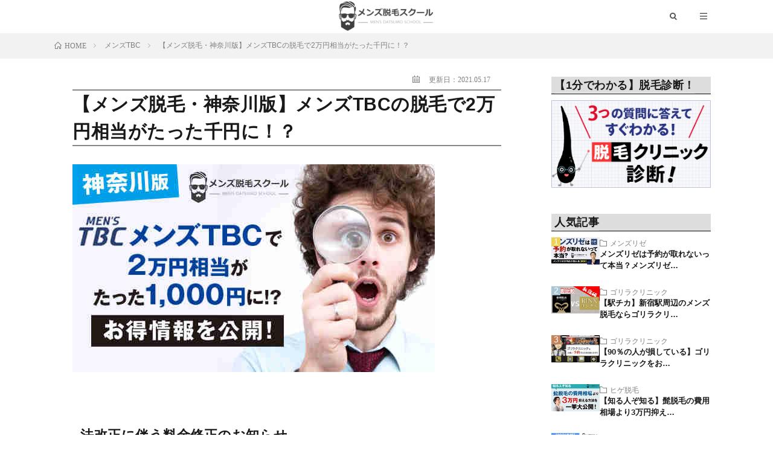

--- FILE ---
content_type: text/html; charset=UTF-8
request_url: https://datsumo-school.com/mens-tbc/mens-tbc-kanagawa
body_size: 40619
content:
<!DOCTYPE html>
<html lang="ja" prefix="og: http://ogp.me/ns#">
<head prefix="og: http://ogp.me/ns# fb: http://ogp.me/ns/fb# article: http://ogp.me/ns/article#">
<meta charset="UTF-8">
<meta name='robots' content='index, follow, max-image-preview:large, max-snippet:-1, max-video-preview:-1' />
<script>
var ajaxurl = "https://datsumo-school.com/wp-admin/admin-ajax.php";
</script>
<!-- Google Tag Manager for WordPress by gtm4wp.com -->
<script data-cfasync="false" data-pagespeed-no-defer>
var gtm4wp_datalayer_name = "dataLayer";
var dataLayer = dataLayer || [];
</script>
<!-- End Google Tag Manager for WordPress by gtm4wp.com -->
<!-- This site is optimized with the Yoast SEO plugin v20.0 - https://yoast.com/wordpress/plugins/seo/ -->
<title>【メンズ脱毛・神奈川版】メンズTBCの脱毛で2万円相当がたった千円に！？</title>
<link rel="canonical" href="https://datsumo-school.com/mens-tbc/mens-tbc-kanagawa" />
<meta name="twitter:label1" content="執筆者" />
<meta name="twitter:data1" content="編集者：コナン" />
<meta name="twitter:label2" content="推定読み取り時間" />
<meta name="twitter:data2" content="7分" />
<script type="application/ld+json" class="yoast-schema-graph">{"@context":"https://schema.org","@graph":[{"@type":"Article","@id":"https://datsumo-school.com/mens-tbc/mens-tbc-kanagawa#article","isPartOf":{"@id":"https://datsumo-school.com/mens-tbc/mens-tbc-kanagawa"},"author":{"name":"編集者：コナン","@id":"https://datsumo-school.com/#/schema/person/f9122448322976c41ed24a167a976ff6"},"headline":"【メンズ脱毛・神奈川版】メンズTBCの脱毛で2万円相当がたった千円に！？","datePublished":"2019-06-27T09:06:23+00:00","dateModified":"2021-05-17T07:45:43+00:00","mainEntityOfPage":{"@id":"https://datsumo-school.com/mens-tbc/mens-tbc-kanagawa"},"wordCount":94,"publisher":{"@id":"https://datsumo-school.com/#organization"},"image":{"@id":"https://datsumo-school.com/mens-tbc/mens-tbc-kanagawa#primaryimage"},"thumbnailUrl":"https://datsumo-school.com/wp-content/uploads/mens-tbc-kanagawa.jpg","keywords":["メンズTBC","神奈川県","脱毛サロン"],"articleSection":["メンズTBC"],"inLanguage":"ja"},{"@type":"WebPage","@id":"https://datsumo-school.com/mens-tbc/mens-tbc-kanagawa","url":"https://datsumo-school.com/mens-tbc/mens-tbc-kanagawa","name":"【メンズ脱毛・神奈川版】メンズTBCの脱毛で2万円相当がたった千円に！？","isPartOf":{"@id":"https://datsumo-school.com/#website"},"primaryImageOfPage":{"@id":"https://datsumo-school.com/mens-tbc/mens-tbc-kanagawa#primaryimage"},"image":{"@id":"https://datsumo-school.com/mens-tbc/mens-tbc-kanagawa#primaryimage"},"thumbnailUrl":"https://datsumo-school.com/wp-content/uploads/mens-tbc-kanagawa.jpg","datePublished":"2019-06-27T09:06:23+00:00","dateModified":"2021-05-17T07:45:43+00:00","breadcrumb":{"@id":"https://datsumo-school.com/mens-tbc/mens-tbc-kanagawa#breadcrumb"},"inLanguage":"ja","potentialAction":[{"@type":"ReadAction","target":["https://datsumo-school.com/mens-tbc/mens-tbc-kanagawa"]}]},{"@type":"ImageObject","inLanguage":"ja","@id":"https://datsumo-school.com/mens-tbc/mens-tbc-kanagawa#primaryimage","url":"https://datsumo-school.com/wp-content/uploads/mens-tbc-kanagawa.jpg","contentUrl":"https://datsumo-school.com/wp-content/uploads/mens-tbc-kanagawa.jpg","width":600,"height":344,"caption":"神奈川県でメンズTBC画像"},{"@type":"BreadcrumbList","@id":"https://datsumo-school.com/mens-tbc/mens-tbc-kanagawa#breadcrumb","itemListElement":[{"@type":"ListItem","position":1,"name":"ホーム","item":"https://datsumo-school.com/"},{"@type":"ListItem","position":2,"name":"【メンズ脱毛・神奈川版】メンズTBCの脱毛で2万円相当がたった千円に！？"}]},{"@type":"WebSite","@id":"https://datsumo-school.com/#website","url":"https://datsumo-school.com/","name":"メンズ脱毛スクール｜おすすめのサロンを紹介するメンズ脱毛メディア","description":"","publisher":{"@id":"https://datsumo-school.com/#organization"},"potentialAction":[{"@type":"SearchAction","target":{"@type":"EntryPoint","urlTemplate":"https://datsumo-school.com/?s={search_term_string}"},"query-input":"required name=search_term_string"}],"inLanguage":"ja"},{"@type":"Organization","@id":"https://datsumo-school.com/#organization","name":"株式会社シンプレ","url":"https://datsumo-school.com/","logo":{"@type":"ImageObject","inLanguage":"ja","@id":"https://datsumo-school.com/#/schema/logo/image/","url":"https://datsumo-school.com/wp-content/uploads/2018/10/logo_20180903_1.png","contentUrl":"https://datsumo-school.com/wp-content/uploads/2018/10/logo_20180903_1.png","width":159,"height":145,"caption":"株式会社シンプレ"},"image":{"@id":"https://datsumo-school.com/#/schema/logo/image/"}},{"@type":"Person","@id":"https://datsumo-school.com/#/schema/person/f9122448322976c41ed24a167a976ff6","name":"編集者：コナン","description":"自己紹介：私はゴリラクリニックとリンクスとメンズクリアであらゆる脱毛をやってきたぞ。クリニックやサロンによっても色々変わるからその経験を記事で紹介していくからな。 （実績） 脱毛回数：9回 脱毛遍歴：2年 脱毛部位：髭・腹・胸・VIO","url":"https://datsumo-school.com/editor/shimpre_mds"}]}</script>
<!-- / Yoast SEO plugin. -->
<link rel='dns-prefetch' href='//www.googletagmanager.com' />
<link rel='stylesheet' id='wp-block-library-css'  href='https://datsumo-school.com/wp-includes/css/dist/block-library/style.min.css?ver=5.7' type='text/css' media='all' />
<link rel='stylesheet' id='pz-linkcard-css'  href='//datsumo-school.com/wp-content/uploads/pz-linkcard/style.css?ver=2.5.5.1' type='text/css' media='all' />
<link rel='stylesheet' id='whats-new-style-css'  href='https://datsumo-school.com/wp-content/plugins/whats-new-genarator/whats-new.css?ver=2.0.2' type='text/css' media='all' />
<link rel='stylesheet' id='yesno_style-css'  href='https://datsumo-school.com/wp-content/plugins/yesno/css/style.css?ver=1.0.12' type='text/css' media='all' />
<script type='text/javascript' src='https://datsumo-school.com/wp-includes/js/jquery/jquery.min.js?ver=3.5.1' id='jquery-core-js'></script>
<script type='text/javascript' src='https://datsumo-school.com/wp-includes/js/jquery/jquery-migrate.min.js?ver=3.3.2' id='jquery-migrate-js'></script>
<link rel="https://api.w.org/" href="https://datsumo-school.com/wp-json/" /><link rel="alternate" type="application/json" href="https://datsumo-school.com/wp-json/wp/v2/posts/13270" /><link rel="alternate" type="application/json+oembed" href="https://datsumo-school.com/wp-json/oembed/1.0/embed?url=https%3A%2F%2Fdatsumo-school.com%2Fmens-tbc%2Fmens-tbc-kanagawa" />
<link rel="alternate" type="text/xml+oembed" href="https://datsumo-school.com/wp-json/oembed/1.0/embed?url=https%3A%2F%2Fdatsumo-school.com%2Fmens-tbc%2Fmens-tbc-kanagawa&#038;format=xml" />
<meta name="generator" content="Site Kit by Google 1.135.0" />                <script>
var ajaxUrl = 'https://datsumo-school.com/wp-admin/admin-ajax.php';
</script>
<!-- Google Tag Manager for WordPress by gtm4wp.com -->
<!-- GTM Container placement set to manual -->
<script data-cfasync="false" data-pagespeed-no-defer>
var dataLayer_content = {"pagePostType":"post","pagePostType2":"single-post","pageCategory":["mens-tbc"],"pageAttributes":["mens-tbc","kanagawa","salon"],"pagePostAuthor":"編集者：コナン"};
dataLayer.push( dataLayer_content );
</script>
<script data-cfasync="false">
(function(w,d,s,l,i){w[l]=w[l]||[];w[l].push({'gtm.start':
new Date().getTime(),event:'gtm.js'});var f=d.getElementsByTagName(s)[0],
j=d.createElement(s),dl=l!='dataLayer'?'&l='+l:'';j.async=true;j.src=
'//www.googletagmanager.com/gtm.js?id='+i+dl;f.parentNode.insertBefore(j,f);
})(window,document,'script','dataLayer','GTM-KZ7ZDNH');
</script>
<!-- End Google Tag Manager for WordPress by gtm4wp.com --><link rel="stylesheet" href="https://datsumo-school.com/wp-content/themes/lionmedia/style.css">
<link rel="stylesheet" href="https://datsumo-school.com/wp-content/themes/lionmedia/css/content.css">
<link rel="stylesheet" href="https://datsumo-school.com/wp-content/themes/lionmedia/css/icon.css">
<link rel="stylesheet" href="https://fonts.googleapis.com/css?family=Lato:400,700,900">
<meta http-equiv="X-UA-Compatible" content="IE=edge">
<meta name="viewport" content="width=device-width, initial-scale=1, shrink-to-fit=no">
<link rel="dns-prefetch" href="//www.google.com">
<link rel="dns-prefetch" href="//www.google-analytics.com">
<link rel="dns-prefetch" href="//fonts.googleapis.com">
<link rel="dns-prefetch" href="//fonts.gstatic.com">
<link rel="dns-prefetch" href="//pagead2.googlesyndication.com">
<link rel="dns-prefetch" href="//googleads.g.doubleclick.net">
<link rel="dns-prefetch" href="//www.gstatic.com">
<style type="text/css">
.l-header,
.searchNavi__title,
.key__cat,
.eyecatch__cat,
.rankingBox__title,
.categoryDescription,
.pagetop,
.contactTable__header .required,
.heading.heading-primary .heading__bg,
.btn__link:hover,
.widget .tag-cloud-link:hover,
.comment-respond .submit:hover,
.comments__list .comment-reply-link:hover,
.widget .calendar_wrap tbody a:hover,
.comments__list .comment-meta,
.ctaPost__btn{background:#ffffff;}
.heading.heading-first,
.heading.heading-widget::before,
.heading.heading-footer::before,
.btn__link,
.widget .tag-cloud-link,
.comment-respond .submit,
.comments__list .comment-reply-link,
.content a:hover,
.t-light .l-footer,
.ctaPost__btn{border-color:#ffffff;}
.categoryBox__title,
.dateList__item a[rel=tag]:hover,
.dateList__item a[rel=category]:hover,
.copySns__copyLink:hover,
.btn__link,
.widget .tag-cloud-link,
.comment-respond .submit,
.comments__list .comment-reply-link,
.widget a:hover,
.widget ul li .rsswidget,
.content a,
.related__title,
.ctaPost__btn:hover{color:#ffffff;}
.c-user01 {color:#000 !important}
.bgc-user01 {background:#000 !important}
.hc-user01:hover {color:#000 !important}
.c-user02 {color:#000 !important}
.bgc-user02 {background:#000 !important}
.hc-user02:hover {color:#000 !important}
.c-user03 {color:#000 !important}
.bgc-user03 {background:#000 !important}
.hc-user03:hover {color:#000 !important}
.c-user04 {color:#000 !important}
.bgc-user04 {background:#000 !important}
.hc-user04:hover {color:#000 !important}
.c-user05 {color:#000 !important}
.bgc-user05 {background:#000 !important}
.hc-user05:hover {color:#000 !important}
.singleTitle {background-image:url("https://datsumo-school.com/wp-content/uploads/mens-tbc-kanagawa.jpg");}
.content h2{
padding: 0.5em;/*文字周りの余白*/
color: black;/*文字色*/
background: #f8f8f8;/*背景色*/
border-bottom: solid 3px black;/*下線*/
}.content h3{
padding: 0.4em 0.5em;/*文字の上下 左右の余白*/
color: #494949;/*文字色*/
background: #f4f4f4;/*背景色*/
border-left: solid 5px #191919;/*左線*/
border-bottom: solid 3px #d7d7d7;/*下線*/
}
</style>
<style type="text/css">.broken_link, a.broken_link {
text-decoration: line-through;
}</style><style type="text/css">.saboxplugin-wrap{-webkit-box-sizing:border-box;-moz-box-sizing:border-box;-ms-box-sizing:border-box;box-sizing:border-box;border:1px solid #eee;width:100%;clear:both;display:block;overflow:hidden;word-wrap:break-word;position:relative}.saboxplugin-wrap .saboxplugin-gravatar{float:left;padding:0 20px 20px 20px}.saboxplugin-wrap .saboxplugin-gravatar img{max-width:100px;height:auto;border-radius:0;}.saboxplugin-wrap .saboxplugin-authorname{font-size:18px;line-height:1;margin:20px 0 0 20px;display:block}.saboxplugin-wrap .saboxplugin-authorname a{text-decoration:none}.saboxplugin-wrap .saboxplugin-authorname a:focus{outline:0}.saboxplugin-wrap .saboxplugin-desc{display:block;margin:5px 20px}.saboxplugin-wrap .saboxplugin-desc a{text-decoration:underline}.saboxplugin-wrap .saboxplugin-desc p{margin:5px 0 12px}.saboxplugin-wrap .saboxplugin-web{margin:0 20px 15px;text-align:left}.saboxplugin-wrap .sab-web-position{text-align:right}.saboxplugin-wrap .saboxplugin-web a{color:#ccc;text-decoration:none}.saboxplugin-wrap .saboxplugin-socials{position:relative;display:block;background:#fcfcfc;padding:5px;border-top:1px solid #eee}.saboxplugin-wrap .saboxplugin-socials a svg{width:20px;height:20px}.saboxplugin-wrap .saboxplugin-socials a svg .st2{fill:#fff; transform-origin:center center;}.saboxplugin-wrap .saboxplugin-socials a svg .st1{fill:rgba(0,0,0,.3)}.saboxplugin-wrap .saboxplugin-socials a:hover{opacity:.8;-webkit-transition:opacity .4s;-moz-transition:opacity .4s;-o-transition:opacity .4s;transition:opacity .4s;box-shadow:none!important;-webkit-box-shadow:none!important}.saboxplugin-wrap .saboxplugin-socials .saboxplugin-icon-color{box-shadow:none;padding:0;border:0;-webkit-transition:opacity .4s;-moz-transition:opacity .4s;-o-transition:opacity .4s;transition:opacity .4s;display:inline-block;color:#fff;font-size:0;text-decoration:inherit;margin:5px;-webkit-border-radius:0;-moz-border-radius:0;-ms-border-radius:0;-o-border-radius:0;border-radius:0;overflow:hidden}.saboxplugin-wrap .saboxplugin-socials .saboxplugin-icon-grey{text-decoration:inherit;box-shadow:none;position:relative;display:-moz-inline-stack;display:inline-block;vertical-align:middle;zoom:1;margin:10px 5px;color:#444;fill:#444}.clearfix:after,.clearfix:before{content:' ';display:table;line-height:0;clear:both}.ie7 .clearfix{zoom:1}.saboxplugin-socials.sabox-colored .saboxplugin-icon-color .sab-twitch{border-color:#38245c}.saboxplugin-socials.sabox-colored .saboxplugin-icon-color .sab-addthis{border-color:#e91c00}.saboxplugin-socials.sabox-colored .saboxplugin-icon-color .sab-behance{border-color:#003eb0}.saboxplugin-socials.sabox-colored .saboxplugin-icon-color .sab-delicious{border-color:#06c}.saboxplugin-socials.sabox-colored .saboxplugin-icon-color .sab-deviantart{border-color:#036824}.saboxplugin-socials.sabox-colored .saboxplugin-icon-color .sab-digg{border-color:#00327c}.saboxplugin-socials.sabox-colored .saboxplugin-icon-color .sab-dribbble{border-color:#ba1655}.saboxplugin-socials.sabox-colored .saboxplugin-icon-color .sab-facebook{border-color:#1e2e4f}.saboxplugin-socials.sabox-colored .saboxplugin-icon-color .sab-flickr{border-color:#003576}.saboxplugin-socials.sabox-colored .saboxplugin-icon-color .sab-github{border-color:#264874}.saboxplugin-socials.sabox-colored .saboxplugin-icon-color .sab-google{border-color:#0b51c5}.saboxplugin-socials.sabox-colored .saboxplugin-icon-color .sab-googleplus{border-color:#96271a}.saboxplugin-socials.sabox-colored .saboxplugin-icon-color .sab-html5{border-color:#902e13}.saboxplugin-socials.sabox-colored .saboxplugin-icon-color .sab-instagram{border-color:#1630aa}.saboxplugin-socials.sabox-colored .saboxplugin-icon-color .sab-linkedin{border-color:#00344f}.saboxplugin-socials.sabox-colored .saboxplugin-icon-color .sab-pinterest{border-color:#5b040e}.saboxplugin-socials.sabox-colored .saboxplugin-icon-color .sab-reddit{border-color:#992900}.saboxplugin-socials.sabox-colored .saboxplugin-icon-color .sab-rss{border-color:#a43b0a}.saboxplugin-socials.sabox-colored .saboxplugin-icon-color .sab-sharethis{border-color:#5d8420}.saboxplugin-socials.sabox-colored .saboxplugin-icon-color .sab-skype{border-color:#00658a}.saboxplugin-socials.sabox-colored .saboxplugin-icon-color .sab-soundcloud{border-color:#995200}.saboxplugin-socials.sabox-colored .saboxplugin-icon-color .sab-spotify{border-color:#0f612c}.saboxplugin-socials.sabox-colored .saboxplugin-icon-color .sab-stackoverflow{border-color:#a95009}.saboxplugin-socials.sabox-colored .saboxplugin-icon-color .sab-steam{border-color:#006388}.saboxplugin-socials.sabox-colored .saboxplugin-icon-color .sab-user_email{border-color:#b84e05}.saboxplugin-socials.sabox-colored .saboxplugin-icon-color .sab-stumbleUpon{border-color:#9b280e}.saboxplugin-socials.sabox-colored .saboxplugin-icon-color .sab-tumblr{border-color:#10151b}.saboxplugin-socials.sabox-colored .saboxplugin-icon-color .sab-twitter{border-color:#0967a0}.saboxplugin-socials.sabox-colored .saboxplugin-icon-color .sab-vimeo{border-color:#0d7091}.saboxplugin-socials.sabox-colored .saboxplugin-icon-color .sab-windows{border-color:#003f71}.saboxplugin-socials.sabox-colored .saboxplugin-icon-color .sab-whatsapp{border-color:#003f71}.saboxplugin-socials.sabox-colored .saboxplugin-icon-color .sab-wordpress{border-color:#0f3647}.saboxplugin-socials.sabox-colored .saboxplugin-icon-color .sab-yahoo{border-color:#14002d}.saboxplugin-socials.sabox-colored .saboxplugin-icon-color .sab-youtube{border-color:#900}.saboxplugin-socials.sabox-colored .saboxplugin-icon-color .sab-xing{border-color:#000202}.saboxplugin-socials.sabox-colored .saboxplugin-icon-color .sab-mixcloud{border-color:#2475a0}.saboxplugin-socials.sabox-colored .saboxplugin-icon-color .sab-vk{border-color:#243549}.saboxplugin-socials.sabox-colored .saboxplugin-icon-color .sab-medium{border-color:#00452c}.saboxplugin-socials.sabox-colored .saboxplugin-icon-color .sab-quora{border-color:#420e00}.saboxplugin-socials.sabox-colored .saboxplugin-icon-color .sab-meetup{border-color:#9b181c}.saboxplugin-socials.sabox-colored .saboxplugin-icon-color .sab-goodreads{border-color:#000}.saboxplugin-socials.sabox-colored .saboxplugin-icon-color .sab-snapchat{border-color:#999700}.saboxplugin-socials.sabox-colored .saboxplugin-icon-color .sab-500px{border-color:#00557f}.saboxplugin-socials.sabox-colored .saboxplugin-icon-color .sab-mastodont{border-color:#185886}.sabox-plus-item{margin-bottom:20px}@media screen and (max-width:480px){.saboxplugin-wrap{text-align:center}.saboxplugin-wrap .saboxplugin-gravatar{float:none;padding:20px 0;text-align:center;margin:0 auto;display:block}.saboxplugin-wrap .saboxplugin-gravatar img{float:none;display:inline-block;display:-moz-inline-stack;vertical-align:middle;zoom:1}.saboxplugin-wrap .saboxplugin-desc{margin:0 10px 20px;text-align:center}.saboxplugin-wrap .saboxplugin-authorname{text-align:center;margin:10px 0 20px}}body .saboxplugin-authorname a,body .saboxplugin-authorname a:hover{box-shadow:none;-webkit-box-shadow:none}a.sab-profile-edit{font-size:16px!important;line-height:1!important}.sab-edit-settings a,a.sab-profile-edit{color:#0073aa!important;box-shadow:none!important;-webkit-box-shadow:none!important}.sab-edit-settings{margin-right:15px;position:absolute;right:0;z-index:2;bottom:10px;line-height:20px}.sab-edit-settings i{margin-left:5px}.saboxplugin-socials{line-height:1!important}.rtl .saboxplugin-wrap .saboxplugin-gravatar{float:right}.rtl .saboxplugin-wrap .saboxplugin-authorname{display:flex;align-items:center}.rtl .saboxplugin-wrap .saboxplugin-authorname .sab-profile-edit{margin-right:10px}.rtl .sab-edit-settings{right:auto;left:0}img.sab-custom-avatar{max-width:75px;}.saboxplugin-wrap .saboxplugin-desc a {color:#0a0a0a !important;}.saboxplugin-wrap .saboxplugin-authorname a,.saboxplugin-wrap .saboxplugin-authorname span {color:#3a1fd1;}.saboxplugin-wrap {margin-top:10px; margin-bottom:10px; padding: 0px 0px }.saboxplugin-wrap .saboxplugin-authorname {font-size:18px; line-height:25px;}.saboxplugin-wrap .saboxplugin-desc p, .saboxplugin-wrap .saboxplugin-desc {font-size:14px !important; line-height:21px !important;}.saboxplugin-wrap .saboxplugin-web {font-size:14px;}.saboxplugin-wrap .saboxplugin-socials a svg {width:18px;height:18px;}</style><link rel="icon" href="https://datsumo-school.com/wp-content/uploads/2018/12/cropped-fabicon-2-32x32.png" sizes="32x32" />
<link rel="icon" href="https://datsumo-school.com/wp-content/uploads/2018/12/cropped-fabicon-2-192x192.png" sizes="192x192" />
<link rel="apple-touch-icon" href="https://datsumo-school.com/wp-content/uploads/2018/12/cropped-fabicon-2-180x180.png" />
<meta name="msapplication-TileImage" content="https://datsumo-school.com/wp-content/uploads/2018/12/cropped-fabicon-2-270x270.png" />
<style type="text/css" id="wp-custom-css">
/*■MC吹き出し*/
.balloon {
margin-bottom: 2em;
position: relative;
margin-top: 20px;
}
.balloon:before,.balloon:after {
clear: both;
content: "";
display: block;
}
.balloon figure {
width: 80px;
height: 80px;
}
.balloon-image-left {
float: left;
margin-right: 20px;
}
.balloon-image-right {
float: right;
margin-left: 20px;
}
.balloon figure img {
width: 100%;
height: 100%;
border-radius: 50%;
margin: 0;
}
.balloon-image-description {
padding: 5px 0 0;
font-size: 10px;
text-align: center;
}
.balloon-text-right,.balloon-text-left {
position: relative;
padding: 10px;
border: 1px solid;
border-radius: 5px;
max-width: -webkit-calc(100% - 120px);
max-width: calc(100% - 120px);
display: inline-block;
}
.balloon-text-right {
border-color: #aaa;
}
.balloon-text-left {
border-color: #aaa;
}
.balloon-text-right {
float: left;
}
.balloon-text-left {
float: right;
margin-right: 5px;
}
.balloon p {
margin: 0 0 20px;
}
.balloon p:last-child {
margin-bottom: 0;
}
.balloon-text-right:before {
position: absolute;
content: '';
border: 10px solid transparent;
border-right: 10px solid #aaa;
top: 15px;
left: -20px;
}
.balloon-text-right:after {
position: absolute;
content: '';
border: 10px solid transparent;
border-right: 11px solid #fff;
top: 15px;
left: -19px;
}
.balloon-text-left:before {
position: absolute;
content: '';
border: 10px solid transparent;
border-left: 10px solid #aaa;
top: 15px;
right: -20px;
}
.balloon-text-left:after {
position: absolute;
content: '';
border: 10px solid transparent;
border-left: 11px solid #fff;
top: 15px;
right: -19px;
}
/*■プロフィール用*/
.bigining_box {
width: 100%;
margin: 1.5em 0;
overflow: hidden;
}
.bigining_box .faceicon {
float: left;
margin-right: -90px;
width: 80px;
}
.bigining_box .chatting {
width: 100%;
}
.bigining_text {
display: inline-block;
position: relative;
margin: 5px 0 0 95px;
padding: 20px 10px;
border-radius: 12px;
background: #d7ebfe;
}
.bigining_text:after {
content: "";
display: inline-block;
position: absolute;
top: 18px;
left: -24px;
border: 12px solid transparent;
border-right: 12px solid #d7ebfe;
}
/*■公式サイトボタン*/
#cv-btn{
margin: 15px auto 5px;
background-color: #ec3434;
text-align: center;
width: 100%;
padding: 9px 0px;
font-weight: bold;
border-bottom: 4px solid #ec3434;
box-shadow: 0 3px 0 #9a1d1b;
border-radius: 6px;
color: #fff;
display: block;
font-size: 16px;
border-color: #CC1D32;
}
/*■公式サイトボタン*/
#cv-btn{
margin: 15px auto 5px;
background-color: #ec3434;
text-align: center;
width: 100%;
padding: 9px 0px;
font-weight: bold;
border-bottom: 4px solid #ec3434;
box-shadow: 0 3px 0 #9a1d1b;
border-radius: 6px;
color: #fff;
display: block;
font-size: 16px;
border-color: #CC1D32;
}
/*■コンバージョン*/
.clearfix:after, .clearfix:before {
content: " ";
display: table;
box-sizing: border-box;
}
.clearfix:after {
display: block;
visibility: hidden;
font-size: 0;
height: 0;
clear: both;
content: ".";
}
figure.img-app.img-xsmall {
width: 40px;
height: 40px;
z-index: 5;
}
figure.img-app {
margin-right: 15px;
margin-bottom: 15px;
}
.pull-left {
float: left!important;
}
figure {
overflow: hidden;
transition: .15s;
margin: 0;
display: block;
}
a#cv-link {
font-size: 18px;
font-weight: bold;
text-decoration: underline;
}
.cv-borderBox {
max-width:550px;
border: 4px double #a09a8e;
padding: 10px;
margin-top: 20px;
position: relative;
}
.cv-borderBox a {
position: absolute;
top: 0;
left: 0;
width: 100%;
height: 100%;
text-indent:-999px;
border: none !important;
}
.cv-borderBox td {
text-align: center;
}
.cv-title{
color: #1111dd;
font-size: 18px;
}
/*■ポイント*/
.content .point p {
margin-top: 10px;
}
.point {
position: relative;
border: double 2px #f08d00;
margin-top: 1em;
margin-bottom: 1em;
padding: 15px 15px 15px 15px;
max-width: 400px;
margin-top: 20px;
}
.point-mark {
font-weight: bold;
color: #f08d00;
font-size: 1.1em;
background: white;
padding: 0 .5em;
position: absolute;
top: -.5em;
line-height: 1;
margin-left: .5em;
}
.point p:before {
content: '☞';
}
/*■Q&A*/
.cp_qa *, .cp_qa *:after, .cp_qa *:before {
-webkit-box-sizing: border-box;
box-sizing: border-box;
}
.cp_qa .cp_actab {
position: relative;
overflow: hidden;
width: 100%;
margin: 0 0 1em 0;
color: #1b2538;
}
.cp_qa .cp_actab input {
position: absolute;
opacity: 0;
}
.cp_qa .cp_actab label {
font-weight: bold;
line-height: 1.6em;
position: relative;
display: block;
margin: 0 0 0 0;
padding: 1em 2em 1em 2.5em;
cursor: pointer;
text-indent: 1em;
border-radius: 10px;
border: solid;
border-color: rgba(0,0,0,0.1);
}
.cp_qa .cp_actab label::before {
font-family: serif;
font-size: 1.5em;
margin-left: -2em;
padding-right: 0.5em;
content: 'Q';
}
.cp_qa .cp_actab label:hover {
transition: all 0.3s;
color: #00838f;
}
.cp_qa .cp_actab label::after {
font-size: 1.7em;
font-weight: bold;
line-height: 2em;
position: absolute;
top: 0;
right: 0;
content: '＋';
display: inline-block;
width: 2em;
height: 2em;
-webkit-transition: transform 0.4s;
transition: transform 0.4s;
}
.cp_qa .cp_actab .cp_actab-content {
position: relative;
overflow: hidden;
max-height: 0;
padding: 0 0 0 2.5em;
-webkit-transition: max-height 0.2s;
transition: max-height 0.2s;
border-radius: 0 0 0.5em 0.5em;
}
.cp_qa .cp_actab .cp_actab-content::before {
font-family: serif;
font-size: 1.5em;
position: absolute;
margin: 0.4em 0 0 -1em;
padding: 0;
content: 'A';
}
.cp_qa .cp_actab .cp_actab-content p {
margin: 1em 1em 1em 0;
}
.cp_qa .cp_actab input:checked ~ .cp_actab-content {
max-height: 40em;
border: 2px solid rgba(0,0,0,0.1);
border-top: none;
}
.cp_qa .cp_actab input:checked ~ label {
color: #00838f;
border-radius: 0.5em 0.5em 0 0;
}
.cp_qa .cp_actab input[type=checkbox]:checked + label::after {
-webkit-transform: rotateZ(45deg);
transform: rotateZ(45deg);
-webkit-transform-origin: 50% 50%;
transform-origin: 50% 50%;
}
/*■コンバージョン（テキストリンク）*/
.right a {
color: #1111dd;
}
.right {
text-align: right;
cursor: pointer;
font-size: 18px;
word-wrap: break-word;
}
/*■その他*/
big {
color: #ff0000;
font-weight: bold;
}
/*■番号リスト*/
.number-list ol {
counter-reset:number; /*数字をリセット*/
list-style-type: none!important; /*数字を一旦消す*/
padding:0.5em;
}
.number-list ol li {
position: relative;
padding-left: 30px;
line-height: 1.5em;
padding: 0.5em 0.5em 0.5em 30px;
}
.number-list ol li:before {
/* 以下数字をつける */
position: absolute;
counter-increment: number;
content: counter(number);
/*以下数字のデザイン変える*/
display:inline-block;
background: black;
color: white;
font-family: 'Avenir','Arial Black','Arial',sans-serif;
font-weight:bold;
font-size: 12px;
border-radius: 50%;
left: 0;
width: 25px;
height: 25px;
line-height: 25px;
text-align: center;
/*以下 上下中央寄せのため*/
top: 50%;
-webkit-transform: translateY(-50%);
transform: translateY(-50%);
}
/*■リスト*/
.normal-list li {
font-size: 14px !important;
font-weight: bold;
}
.normal-list ul {
background: #fffaeb;
padding: 0.4em 0.2em 1em 1em;
margin-top: 20px !important;
}
/*■リスト（比較用）*/
.compare1-list ul {
background: #fdfdfd45;
border-top: solid 3px #ffb3aa;
max-width: 400px;
}
.compare1-list li {
font-size: 14px !important;
font-weight: bold;
}
.compare2-list ul {
background: #fdfdfd45;
border-top: solid 3px #013d7b45;
max-width: 400px;
}
.compare2-list li {
font-size: 14px !important;
font-weight: bold;
}
.compare3-list ul {
background: #fdfdfd45;
border-top: solid 3px #00f70045;
max-width: 400px;
}
.compare3-list li {
font-size: 14px !important;
font-weight: bold;
}
.compare4-list ul {
background: #fdfdfd45;
border-top: solid 3px #00d5f745;
max-width: 400px;
}
.compare4-list li {
font-size: 14px !important;
font-weight: bold;
}
/*■Twitter リンク無効化*/
.sns-link {
max-width: 350px;
pointer-events: none;
}
/*■テーブル内用アイコン画像*/
.table-icon{
width: 50px;
height: 50px;
border-radius: 5px;
}
/*■テーブル内リンク用*/
#rank-top {
font-size: 14px;
color: #1111dd;
font-weight: bold;
}
.entry-content .emphasize-link {
position: relative;
margin: 36px 0 16px;
padding: 16px 10px;
border: 2px solid #c62824;
background-color: #fffafa;
}
.entry-content .emphasize-link p:last-child {
margin-bottom: 0;
}
.entry-content .emphasize-link::before {
position: absolute;
top: -12px;
left: 10px;
padding: 0 10px 0 26px;
content: "関連記事";
background-color: #c62824;
border-radius: 10px;
color: #fff;
font-size: 14px;
font-weight: bold;
line-height: 20px;
}
.entry-content .emphasize-link::after {
position: absolute;
top: -16px;
left: 4px;
width: 28px;
height: 28px;
background-color: #c62824;
border-radius: 14px;
line-height: 27px;
text-align: center;
content: "\f009";
font-size: 16px;
font-family: "blogicon";
color: #fff;
}
/*■アコーディオンリスト*/
.content .accordion {
position: relative;
overflow: hidden;
width: 100%;
margin: 0 auto;
color: #ffffff;
/*    line-height: 0.5;*/
}
.accordion input {
position: absolute;
z-index: -1;
opacity: 0;
}
.accordion label {
border-style: double;
font-weight: bold;
line-height: 3;
position: relative;
display: block;
padding: 0 0 0 1em;
cursor: pointer;
margin: 0 0 1px 0;
background: #323232;
}
.accordion .accordion-content {
overflow: hidden;
max-height: 0;
-webkit-transition: max-height 0.35s;
transition: max-height 0.35s;
color: #333333;
}
.accordion .accordion-content p {
margin: 1em;
}
/* :checked */
.accordion input:checked ~ .accordion-content {
max-height: 100em;
}
/* Icon */
.accordion label::after {
line-height: 3;
position: absolute;
top: 0;
right: 0;
display: block;
width: 3em;
height: 3em;
-webkit-transition: all 0.35s;
transition: all 0.35s;
text-align: center;
content: "＋";
}
.accordion input[type=checkbox]:checked + label::after {
transform: rotate(1000deg);
}
/*accordion内テーブル高さ調整*/
.accordion table{
line-height: 1.5;
}
/*■テーブル内テキスト真ん中寄せ*/
.table-center td, th {
text-align: center;
}
.table-center a {
font-size: 14px;
}
table.table-center {
max-width: 550px;
}
table.table-center a {
color: #1111dd;
}
/*■マーカー*/
.marker{
font-weight: bold;
background: #fff5a6;
}
/*■タブ付きテーブル*/
.cp_tab *, .cp_tab *:before, .cp_tab *:after {
-webkit-box-sizing: border-box;
box-sizing: border-box;
}
.cp_tab {
margin: 1em auto;
}
.cp_tab > input[type='radio'] {
margin: 0;
padding: 0;
border: none;
border-radius: 0;
outline: none;
background: none;
-webkit-appearance: none;
appearance: none;
display: none;
}
.cp_tab .cp_tabpanel {
display: none;
width: 344px;
}
.cp_tab > input:first-child:checked ~ .cp_tabpanels > .cp_tabpanel:first-child,
.cp_tab > input:nth-child(3):checked ~ .cp_tabpanels > .cp_tabpanel:nth-child(2),
.cp_tab > input:nth-child(5):checked ~ .cp_tabpanels > .cp_tabpanel:nth-child(3),
.cp_tab > input:nth-child(7):checked ~ .cp_tabpanels > .cp_tabpanel:nth-child(4),
.cp_tab > input:nth-child(9):checked ~ .cp_tabpanels > .cp_tabpanel:nth-child(5),
.cp_tab > input:nth-child(11):checked ~ .cp_tabpanels > .cp_tabpanel:nth-child(6) {
display: block;
}
.cp_tab > label {
font-weight: bold;
font-size: 16px;
margin: 0px 10px 0px 0px;
position: relative;
display: inline-block;
padding: 15px;
cursor: pointer;
border: 1px solid transparent;
border-bottom: 0;
background: #ccc;
border-radius: 3px 3px 0px 0px;
}
.cp_tab > label:hover,
.cp_tab > input:focus + label {
color: #fff;
background: #323232;
font-size: 15px;
color: #fff
}
.cp_tab > input:checked + label {
margin-bottom: 0px;
border-color: #cccccc;
border-bottom: 1px solid #ffffff;/*背景色と同じ*/
border-radius: 3px 3px 0 0;
background: #323232;
color: #fff;
}
@media (max-width: 480px) {
.cp_tab {
width: 100%;
font-size: 0.8em;
}
.cp_tab label {
padding: 0.5em;
}
}
.cp_tab p{
margin-top:0px;
}
/*■タブ付きテーブル2*/
.cp_tab2 *, .cp_tab2 *:before, .cp_tab2 *:after {
-webkit-box-sizing: border-box;
box-sizing: border-box;
}
.cp_tab2 {
margin: 1em auto;
}
.cp_tab2 > input[type='radio'] {
margin: 0;
padding: 0;
border: none;
border-radius: 0;
outline: none;
background: none;
-webkit-appearance: none;
appearance: none;
display: none;
}
.cp_tab2 .cp_tab2panel {
display: none;
width: 344px;
}
.cp_tab2 > input:first-child:checked ~ .cp_tab2panels > .cp_tab2panel:first-child,
.cp_tab2 > input:nth-child(3):checked ~ .cp_tab2panels > .cp_tab2panel:nth-child(2),
.cp_tab2 > input:nth-child(5):checked ~ .cp_tab2panels > .cp_tab2panel:nth-child(3),
.cp_tab2 > input:nth-child(7):checked ~ .cp_tab2panels > .cp_tab2panel:nth-child(4),
.cp_tab2 > input:nth-child(9):checked ~ .cp_tab2panels > .cp_tab2panel:nth-child(5),
.cp_tab2 > input:nth-child(11):checked ~ .cp_tab2panels > .cp_tab2panel:nth-child(6) {
display: block;
}
.cp_tab2 > label {
font-weight: bold;
font-size: 16px;
margin: 0px 10px 0px 0px;
position: relative;
display: inline-block;
padding: 15px;
cursor: pointer;
border: 1px solid transparent;
border-bottom: 0;
background: #ccc;
border-radius: 3px 3px 0px 0px;
}
.cp_tab2 > label:hover,
.cp_tab2 > input:focus + label {
color: #fff;
background: #323232;
font-size: 15px;
color: #fff
}
.cp_tab2 > input:checked + label {
margin-bottom: 0px;
border-color: #cccccc;
border-bottom: 1px solid #ffffff;/*背景色と同じ*/
border-radius: 3px 3px 0 0;
background: #323232;
color: #fff;
}
@media (max-width: 480px) {
.cp_tab2 {
width: 100%;
font-size: 0.8em;
}
.cp_tab2 label {
padding: 0.5em;
}
}
.cp_tab2 p{
margin-top:0px;
}
/*■タブ付きテーブル3*/
.cp_tab3 *, .cp_tab3 *:before, .cp_tab3 *:after {
-webkit-box-sizing: border-box;
box-sizing: border-box;
}
.cp_tab3 {
margin: 1em auto;
}
.cp_tab3 > input[type='radio'] {
margin: 0;
padding: 0;
border: none;
border-radius: 0;
outline: none;
background: none;
-webkit-appearance: none;
appearance: none;
display: none;
}
.cp_tab3 .cp_tab3panel {
display: none;
width: 344px;
}
.cp_tab3 > input:first-child:checked ~ .cp_tab3panels > .cp_tab3panel:first-child,
.cp_tab3 > input:nth-child(3):checked ~ .cp_tab3panels > .cp_tab3panel:nth-child(2),
.cp_tab3 > input:nth-child(5):checked ~ .cp_tab3panels > .cp_tab3panel:nth-child(3),
.cp_tab3 > input:nth-child(7):checked ~ .cp_tab3panels > .cp_tab3panel:nth-child(4),
.cp_tab3 > input:nth-child(9):checked ~ .cp_tab3panels > .cp_tab3panel:nth-child(5),
.cp_tab3 > input:nth-child(11):checked ~ .cp_tab3panels > .cp_tab3panel:nth-child(6) {
display: block;
}
.cp_tab3 > label {
font-weight: bold;
font-size: 16px;
margin: 0px 10px 0px 0px;
position: relative;
display: inline-block;
padding: 15px;
cursor: pointer;
border: 1px solid transparent;
border-bottom: 0;
background: #ccc;
border-radius: 3px 3px 0px 0px;
}
.cp_tab3 > label:hover,
.cp_tab3 > input:focus + label {
color: #fff;
background: #323232;
font-size: 15px;
color: #fff
}
.cp_tab3 > input:checked + label {
margin-bottom: 0px;
border-color: #cccccc;
border-bottom: 1px solid #ffffff;/*背景色と同じ*/
border-radius: 3px 3px 0 0;
background: #323232;
color: #fff;
}
@media (max-width: 480px) {
.cp_tab3 {
width: 100%;
font-size: 0.8em;
}
.cp_tab3 label {
padding: 0.5em;
}
}
.cp_tab3 p{
margin-top:0px;
}
/*■タブ付きテーブル4(メンズリゼ部位別料金)*/
.cp_tab4 *, .cp_tab4 *:before, .cp_tab4 *:after {
-webkit-box-sizing: border-box;
box-sizing: border-box;
}
.cp_tab4 {
margin: 1em auto;
}
.cp_tab4 > input[type='radio'] {
margin: 0;
padding: 0;
border: none;
border-radius: 0;
outline: none;
background: none;
-webkit-appearance: none;
appearance: none;
display: none;
}
.cp_tab4 .cp_tab4panel {
display: none;
width: 344px;
}
.cp_tab4 > input:first-child:checked ~ .cp_tab4panels > .cp_tab4panel:first-child,
.cp_tab4 > input:nth-child(3):checked ~ .cp_tab4panels > .cp_tab4panel:nth-child(2),
.cp_tab4 > input:nth-child(5):checked ~ .cp_tab4panels > .cp_tab4panel:nth-child(3),
.cp_tab4 > input:nth-child(7):checked ~ .cp_tab4panels > .cp_tab4panel:nth-child(4),
.cp_tab4 > input:nth-child(9):checked ~ .cp_tab4panels > .cp_tab4panel:nth-child(5),
.cp_tab4 > input:nth-child(11):checked ~ .cp_tab4panels > .cp_tab4panel:nth-child(6) {
display: block;
}
.cp_tab4 > label {
font-weight: bold;
font-size: 16px;
margin: 0px 10px 0px 0px;
position: relative;
display: inline-block;
padding: 15px;
cursor: pointer;
border: 1px solid transparent;
border-bottom: 0;
background: #ccc;
border-radius: 3px 3px 0px 0px;
}
.cp_tab4 > label:hover,
.cp_tab4 > input:focus + label {
color: #fff;
background: #323232;
font-size: 15px;
color: #fff
}
.cp_tab4 > input:checked + label {
margin-bottom: 0px;
border-color: #cccccc;
border-bottom: 1px solid #ffffff;/*背景色と同じ*/
border-radius: 3px 3px 0 0;
background: #323232;
color: #fff;
}
/*■タブ付きテーブル5総合点(メンズリゼ)*/
.cp_tab5 *, .cp_tab5 *:before, .cp_tab5 *:after {
-webkit-box-sizing: border-box;
box-sizing: border-box;
}
.cp_tab5 {
margin: 1em auto;
}
.cp_tab5 > input[type='radio'] {
margin: 0;
padding: 0;
border: none;
border-radius: 0;
outline: none;
background: none;
-webkit-appearance: none;
appearance: none;
display: none;
}
.cp_tab5 .cp_tab5panel {
display: none;
width: 344px;
}
.cp_tab5 > input:first-child:checked ~ .cp_tab5panels > .cp_tab5panel:first-child,
.cp_tab5 > input:nth-child(3):checked ~ .cp_tab5panels > .cp_tab5panel:nth-child(2),
.cp_tab5 > input:nth-child(5):checked ~ .cp_tab5panels > .cp_tab5panel:nth-child(3),
.cp_tab5 > input:nth-child(7):checked ~ .cp_tab5panels > .cp_tab5panel:nth-child(4),
.cp_tab5 > input:nth-child(9):checked ~ .cp_tab5panels > .cp_tab5panel:nth-child(5),
.cp_tab5 > input:nth-child(11):checked ~ .cp_tab5panels > .cp_tab5panel:nth-child(6) {
display: block;
}
.cp_tab5 > label {
font-weight: bold;
font-size: 16px;
margin: 0px 10px 0px 0px;
position: relative;
display: inline-block;
padding: 15px;
cursor: pointer;
border: 1px solid transparent;
border-bottom: 0;
background: #ccc;
border-radius: 3px 3px 0px 0px;
}
.cp_tab5 > label:hover,
.cp_tab5 > input:focus + label {
color: #fff;
background: #323232;
font-size: 15px;
color: #fff
}
.cp_tab5 > input:checked + label {
margin-bottom: 0px;
border-color: #cccccc;
border-bottom: 1px solid #ffffff;/*背景色と同じ*/
border-radius: 3px 3px 0 0;
background: #323232;
color: #fff;
}
@media (max-width: 480px) {
.cp_tab4 {
width: 100%;
font-size: 0.8em;
}
.cp_tab4 label {
padding: 0.5em;
}
}
.cp_tab4 p{
margin-top:0px;
}
/*■その他*/
span.heading__bg.u-txtShdw.bgc {
color: black;
}
.widget a:hover {
text-decoration: underline;
color: #5886b2;
}
a:hover {
text-decoration: underline;
}
/*テーブル用*/
td.rank-top-value {
color: red;
font-weight: bold;
font-size: 16px;
}
td.double-circle {
color: red;
font-weight: bold;
font-size:25px;
}
.table-text-nowrap {
white-space: nowrap;
}
/*クリニックtable*/
.clinic_info a {
color: #1111dd;
font-size: 14px;
font-weight: bold;
}
.clinic_info a hover {
text-decoration: underline;
}
.clinic_info td {
padding: 5px 5px 5px 5px;
background-color: #fff;
line-height: 1.2;
border: 1px solid #ccc;
}
.clinic_info table th {
background-color: #efefef;
color: #333;
width: 120px;
}
.clinic_info table img {
padding-top: 5px;
}
/*関連記事*/
.relatedbox {
border: solid 2px #494a3b;
outline: 0;
font-size: 100%;
box-sizing: border-box;
margin: 29px 0px 20px 0px;
padding: 15px 12px 15px 8px;
position: relative;
border-radius: 5px;
}
.relatedbox::before {
content: "関連記事";
font-size: 17px;
position: absolute;
vertical-align: baseline;
top: -15px;
left: 20px;
color: rgb(255, 255, 255);
font-weight: bold;
line-height: 25px;
padding: 5px 12px;
background: #494a3b;
border-radius: 5px;
}
.relatedbox a {
color: #505cff;
text-shadow: none;
padding: 3px;
}
.relatedbox a hover{
text-decoration: underline;
}
.relatedbox li:before {
content: "・";
position: absolute;
width: 16px;
height: 16px;
background: #697b91;
border-radius: 50%;
top: 55%;
margin-top: -7px;
}
.relatedbox li:after {
position: absolute;
content: '';
width: 0;
height: 0;
border: solid 4px transparent;
border-left: solid 6px #fff;
top: 55%;
left: 5px;
margin-top: -3px;
}
/*関連記事box無し*/
.related-nonbox {
outline: 0;
font-size: 100%;
box-sizing: border-box;
padding: 15px 0px 15px 5px;
position: relative;
border-radius: 5px;
}
.related-nonbox a {
color: #505cff;
text-shadow: none;
padding: 3px;
}
.related-nonbox a hover{
text-decoration: underline;
}
.related-nonbox li:before {
content: "・";
position: absolute;
left: 0;
width: 16px;
height: 16px;
background: #697b91;
border-radius: 50%;
top: 55%;
left: 0;
margin-top: -7px;
}
.related-nonbox li:after {
position: absolute;
content: '';
width: 0;
height: 0;
border: solid 4px transparent;
border-left: solid 6px #fff;
top: 56%;
left: 5.6px;
margin-top: -3px;
}
/*チェックリスト*/
.check {
margin-bottom: 20px;
border-top: dotted #008080;
padding: 10px;
margin-top: 20px;
border-bottom: dotted #008080;
}
.check ul li{
padding-left:30px;
position:relative;
}
.check ul li:before,
.check ul li:after{
content:"";
display:block;
position:absolute;
}
.check ul li:before{
width: 16px;
height: 16px;
background: #ffffff;
border: 1px solid #000000;
left: 0;
top: 11px;
}
.check ul li:after{
border-left:2px solid #ff0000;
border-bottom:2px solid #ff0000;
width:18px;
height:5px;
transform:rotate(-45deg);
left:4px;
top:12px;
}
.top-cv-borderBox table {
margin-top: 20px;
width: 100%;
border-top: 1px solid #E5E5E5;
border-left: 1px solid #E5E5E5;
font-size: 1.2rem;
}
.clinic_info table td {
width: 190px;
font-size: 15px;
text-align: center;
}
/*
.clinic_info img:hover {
opacity: 0.75;
}*/
/*TOP-クリニック動画*/
.top-cv-borderBox table tr:nth-child(2n+1) {
background: #F2F2F2;
}
.top-cv-borderBox table th {
padding: 5px;
background: #323232;
color: #fff;
border-right: 1px solid #E5E5E5;
border-bottom: 1px solid #E5E5E5;
}
.top-cv-borderBox table td {
border-right: 1px solid #E5E5E5;
border-bottom: 1px solid #E5E5E5;
}
.top-cv-borderBox  td {
text-align: center;
}
.top-clinic-movie {
padding-top: 20px;
}
.top-cv-borderBox {
border: 4px double #a09a8e;
padding: 20px;
margin-top: 20px;
position: relative;
max-width: 528px;
}
/*bigのbig*/
big.big2 {
font-size: 25px;
}
/*clinicページ、☆*/
.clinic_info table td.evaluation{
color: #ffa550;
}
p#cv-btn:hover {
opacity: 0.75;
}
/*メインCV_ABテスト*/
.clinic_info_article td {
text-align: center;
}
.clinic_info_article a {
color: #1111dd;
font-size: 18px;
font-weight: bold;
}
.clinic_info_article table td.evaluation {
color: #ffa550;
　　font-size: 18px!important;
}
.clinic_info_article {
max-width: 550px;
border: 4px double #a09a8e;
padding: 20px 10px 40px 9px;
margin-top: 20px;
position: relative;
margin-top: 30px!important;
margin-bottom: 50px!important;
}
.clinic_info_article a:hover {
opacity: 0.75;
}
.clinic_info_article p {
margin: 0px;
margin-bottom: -40px;
}
.clinic_info_article table {
margin: 0px;
margin-top: 10px;
margin-bottom: 10px;
}
.clinic_info_article #cv-btn {
margin-bottom: -20px;
}
.clinic_info_article table th {
font-size: 12px;
}
/*ドットアンダーライン*/
.underline-dot {
font-weight: bold;
color: #000;
border-bottom: dashed 2px #000;
margin-top: 15px;
}
.content *:first-child.top-underline-dot {
margin-top: 10px;
}
/*Topページ用ドットアンダーライン*/
.top-underline-dot {
font-weight: bold;
color: #000;
border-bottom: dashed 2px #000;
max-width: 550px;
margin-top: 35px;
margin-bottom: 10px;
}
/*クリニックtable_個別ページ*/
.clinic_info_tenpo a {
color: #1111dd;
font-size: 14px;
font-weight: bold;
}
.clinic_info_tenpo a hover {
text-decoration: underline;
}
.clinic_info_tenpo td {
padding: 5px 5px 5px 5px;
background-color: #fff;
line-height: 1.2;
border: 1px solid #ccc;
}
.clinic_info_tenpo table th {
background-color: #efefef;
color: #333;
width: 120px;
}
.clinic_info_tenpo table img {
padding-top: 5px;
}
.clinic_info_tenpo table td.evaluation {
color: #ffa550;
}
/*Call to Action ABテストのh2*/
.blank-cta-template h2 {
margin-top: 30px!important;
}
/*記事内画像*/
.img-cv img:hover{
opacity: 0.75;
}
/*■h4*/
.content h4 {
position: relative;
padding-left: 1.5em;
line-height: 1.4;
color: black;
}
.content h4:before {
position: absolute;
content: '●';
top: -8%;
left: -1px;
font-size: 20px;
color: black;
}
/*■テーブル背景・枠*/
.table-background {
background-color: #ccc;
}
/*tr用*/
.content table tr.tr-back-white {
background: #fff;
}
/*td用*/
td.td-back1 {
background: #fdf5e6;
}
td.td-back2 {
background: #fffff0;
}
td.td-back3 {
background: #f5fffa;
}
/*直貼りリンク用*/
.direct-link a {
color: blue;
font-weight: bold;
}
.direct-link a:before{
content: '☞';
color: black;
margin-left: -25px;
margin-right: 10px;
}
.content .direct-link ul li:before {
content: none;
}
/*top_アイキャッチ*/
.top_img img {
width: 100%;
height: 100%;
}
/*footerの内部リンク*/
.widgetFoot__contents li {
color: black!important;
}
.widgetFoot__contents h2 {
color: #1111dd!important;
}
.widgetFoot__contents a:hover {
text-decoration: underline;
color: #5886b2;
}
/*記事トップお得情報*/
.article-top-otoku {
border: 3px solid orange;
margin: -11px;
padding:10px;
}
.article-top-sbc-woman {
border: 2px solid orange;
margin: -11px;
padding:5px;
}
.article-top-otoku a {
color: #1111dd;
font-size: 18px;
font-weight: bold;
}
.article-top-otoku a:hover {
text-decoration: underline;
color: #5886b2;
}
.table-center a img:hover {
opacity: 0.55;
max-width:550px;
}
.number-list {
position: relative;
border: double 1px black;
margin-top: 1em;
margin-bottom: 1em;
max-width: 400px;
margin-top: 20px;
}
.gorilla-hige a img:hover{
opacity: 0.75;
}
/*会社概要*/
table.company td {
padding: 20px;
}
/*権威性参照URL*/
span.asterisk a {
color: #7F7F7F;
}
/*/////////////////////////////////////////////////
//SP最適化
/////////////////////////////////////////////////*/
.noSp {
display: block !important;
}
.noPc {
display: none !important;
}
@media only screen and (max-width: 767px){
.l-wrapper {
width: 100%;
padding:0 5%;
}
.l-main {
width: 100%;
padding:5% 0;
}
.l-sidebar {
padding: 0 0 40px 0;
}
/* サイドバー要素非表示　*/
.related__contents {
display: none;
}
/* フォントサイズ大きく　*/
.content{
line-height: 170%;
font-size: 110%;
margin-top: 0;
}
/* タイトルバー幅狭く　*/
.singleTitle__heading {
min-height: 30px;
padding:5%;
padding-bottom: 0;
color: #000;
}
/* 投稿日等マージン詰める　*/
.singleTitle__heading .dateList.dateList-singleTitle {
padding: 0;
}
.heading.heading-singleTitle {
font-size: 1.8rem;
line-height: 1.5;
color: #000;
}
.heading.heading-singleTitle {
font-size: 18px;
margin-bottom: 10px;
}
.t-rich .single_eyecatch .eyecatch {
box-shadow: 0px ;
}
.singleTitle {
overflow: hidden;
}
.singleTitle::after {
background-size: cover;
background-position: center;
background-attachment: fixed;
opacity: 0.8;
-webkit-filter: blur(6px);
filter: blur(6px);
}
.single_eyecatch {
width: 100%;
height: auto;
}
.single_eyecatch .eyecatch {
box-shadow: 0 0 0 0 rgba(0,0,0,1);
margin-bottom: 0px;
}
.single_eyecatch .eyecatch img:hover {
transform: scale(1);
}
.single_eyecatch img{
width: 100%;
height: auto;
}
.content .btn {
width: 100%;
display: block;
padding: 10px;
text-align: center;
margin-bottom: 10px;
}
.noSp {
display: none !important;
}
.noPc {
display: block !important;
}
.content .row h3 {
margin-top: 20px;
}
}
.l-wrapper {
background: white;
margin-top: 17px;
}
.l-sidebar {
background: #F2F3F1;
}
.u-txtShdw {
text-shadow: none;
}
.dateList.dateList-singleTitle {
padding: 8px!important;
}
/*TOPページ地域一覧*/
top-body.style {
}
.area-table .area-table__pref {
border-radius: 2px;
margin: 0 12px 12px 0;
background-color: #F2F2F2;
display: inline-block;
padding: 6px 12px;
font-size: 12px;
font-weight: bold;
color: #ffffff;
}
.top-body a {
color: #5886b2;
}
/*■運営者情報*/
.company a {
color: #505cff;
text-shadow: none;
padding: 3px;
}
/*■サイトマップ*/
.sitemap a {
color: #5886b2;
text-shadow: none;
padding: 3px;
}
/*■診断テスト詳細を見る*/
#detail-btn {
margin: 15px auto 5px;
background-color: #1111dd;
text-align: center;
width: 100%;
padding: 9px 0px;
font-weight: bold;
border-bottom: 4px solid #1111dd;
box-shadow: 0 3px 0 #5886b2;
border-radius: 6px;
color: #fff;
display: block;
font-size: 16px;
border-color: #1111dd;
}
/*■左寄せ*/
p.left {text-align: left}
.table mark.element.style {
display: inline-block;
font-size: 10px;
border: solid 1px #8C8C8C;
color: #8C8C8C;
border-radius: 2px;
padding: 2px 4px;
font-size: 10px;
font-weight: normal;
}
/*■トップページの診断見出し*/
h3.shindan-title-pc {
display: block;
padding: 0 !important;
background: transparent !important;
border: none !important;
height: 117px;
margin: -2em 0 0 5px;
}
/*■トップページの診断見出しSP*/
h3.shindan-title-sp {
display: none;
}
@media only screen and (max-width: 767px) {
h3.shindan-title-pc {
display: none;
}
h3.shindan-title-sp {
display: block;
padding: 0 !important;
background: transparent !important;
border: none !important;
height: 85px;
}
}
#yesno_wrap {
border: 1px solid #b5b5b5;
border-top: none;
background: #eee;
padding: 20px 30px;
margin: 0 5px;
}
@media only screen and (max-width: 767px) {
#yesno_wrap {
margin: 0;
}
}
#question_wrap {
margin: 0 0 0.5em 0 !important;
}
ul#choices {
margin: 0 0 0 2em !important;
}
@media only screen and (max-width: 767px) {
ul#choices {
margin: 0 !important;
}
ul#choices li {
padding: 10px 0 0;
}
}
ul#choices li:before {
display: none;
}
ul#choices li button,
ul#choices li button:hover,
ul#choices li button:focus,
ul#choices li button:visited,
ul#choices li button:active {
position: relative;
z-index: 2;
width: auto;
padding: 0;
margin: 0 0 0 -2em;
font-size: 1.5rem;
background: transparent;
color: #191919;
border: none;
outline: none;
display: inline-block;
cursor: pointer;
}
@media only screen and (max-width: 767px) {
ul#choices li button,
ul#choices li button:hover,
ul#choices li button:focus,
ul#choices li button:visited,
ul#choices li button:active {
width: 100%;
background: transparent;
text-align: left;
text-indent: -1.5em;
margin: 0 0 0 1.5em;
}
}
ul#choices li button:before {
display: inline-block;
content: '';
width: 14px;
height: 14px;
border: 1px solid #191919;
border-radius: 50%;
margin: 0 0.5em 0 0;
vertical-align: -2px;
}
ul#choices li button:hover:before {
background: #191919;
}
ul#choices li#back {
display: block;
padding: 0;
text-align: center;
}
ul#choices li#back:before {
display: none;
}
ul#choices li#back button {
width: 150px;
height: 30px;
line-height: 30px;
text-align: center;
background: #f26800;
border-radius: 5px;
margin: 2em auto 0;
padding: 0;
color: #fff;
}
@media only screen and (max-width: 767px) {
ul#choices li#back button {
text-indent: 0;
}
}
ul#choices li#back button:before {
display: none;
}
.yesno_q {
text-align: left;
display: inline;
padding: 0;
margin-bottom: 0;
font-size: 1.5rem;
border: none;
}
.yesno_q dt {
display: inline;
padding: 0;
margin-bottom: 0 !important;
}
.yesno_q dt span {
padding: 0;
font-size: 1.5rem;
background: transparent;
color:#191919;
}
.yesno_q dt span:after {
content: '.';
margin: 0 0.3em 0 0;
}
.yesno_q dd {
display: inline;
padding: 0 !important;
}
.mu-bu {
left: 0 !important;
}
.mu-bus {
margin: 0 0 0 -1vw;
}
/*サイドバー目的から記事を探す*/
ul.purpose_list {
padding: 0.5em;
list-style-type: none;
}
ul.purpose_list li {
position: relative;
padding: 0.5em 1em 0.5em 2.3em;
margin-bottom:5px;
border-bottom: 1px solid rgba(25,118,210,1);
font-size: 16px;
}
ul.purpose_list li:after,
ul.purpose_list li:before{
content:'';
position: absolute;
border-radius: 50%;
}
ul.purpose_list li:before {
top: 50%;
left: 0.2em;
width: 17px;
height: 17px;
background: rgba(25,118,210, 1);
transform: translateY(-50%);
}
ul.purpose_list li:after {
top: 1.1em;
left: 0.7em;
width: 14px;
height: 14px;
background: rgba(25,118,210, 0.5);
}
/*サイドバーイチオシクリニック*/
.flex{
display: flex;
justify-content: space-between;
}
.flex>p{
width: 76%;
}
.box29 {
border: 2px solid #e6e6e0;
border-radius: 15px;
}
.box29 p{
font-size: 14px;
}
.box29 .box-title {
border-top-right-radius: 12px;
border-top-left-radius: 12px;
background-color: #e6e6e0;
color: #000000;
 text-align: left;
font-size: 100%;
}
.front-icon {
width: 50px;
height: 50px;
border-radius: 5px;
margin: 10px;
}
.btn-primary {
display: inline-block;
text-align: center;
padding: 3px 3px;
text-decoration: none;
background: #668ad8;
color: #FFFFFF !important;
border-bottom: solid 4px #627295;
border-radius: 3px;
margin: 10px 10px;
width: 90px;
}
.btn-primary2 {
display: inline-block;
padding: 0.3em 0.3em;
text-decoration: none;
background: #668ad8;/*ボタン色*/
color: #FFFFFF !important;
border-bottom: solid 4px #627295;
border-radius: 3px;
margin: 10px 20px;
width: 90px;
}
.label-primary {
position: relative;
top: -2px;
margin: 0 15px;
padding: 0px 3px;
font-weight: bold;
font-size: 10px;
color: #ffffff;
background-color: #f84488;
border-radius: 0;
}
label-primary {
display: inline-block;
max-width: 80%;
margin-bottom: 3px;
font-weight: 500;
}
*, :after, :before {
   box-sizing: border-box;
}
@charset "UTF-8";
/* CSS Document */
map_body {
font-family: "Helvetica Neue", "Hiragino Sans", "Hiragino Kaku Gothic ProN","ヒラギノ角ゴ ProN W3", Meiryo, "メイリオ", sans-serif;
font-size: 12px;
line-height: 1.5em;
color: #000000;
background-color: #ffffff;
}
map_img {
vertical-align: bottom;
} 
map_a:hover img {
opacity: 0.7;
-ms-filter: progid:DXImageTransform.Microsoft.Alpha(Opacity = 60);
filter: alpha(opacity = 60);
transition: all 0.4s;
}
map_a {
text-decoration: none;
color: #435ea9;
}
map_a:hover {
text-decoration: none;
color: #0E2D96;
transition: 0.3s all;
}
map_.clearfix:after {
content: ".";
display: block;
clear: both;
height: 0;
visibility: hidden;
}
/******* 地図成形 *******/
#japan-map div div.area div {
border: 1px #ffffff solid;
text-align: center;
font-size: 12px;
display: flex;
display: -webkit-flex;
align-items: center; /* 縦方向中央揃え */
-webkit-align-items: center; /* 縦方向中央揃え（Safari用） */
justify-content: center; /* 横方向中央揃え */
-webkit-justify-content: center; /* 横方向中央揃え（Safari用） */
border-radius: 6px;
-webkit-border-radius: 6px;
position: absolute;
box-sizing: border-box;
transition: 0.2s;
}
#japan-map div div.area div:hover {
opacity: 0.5;
transition: 0.2s;
}
#japan-map {
display: block;
width: 777px;
height: 482px;
background-color: none;
margin-left: auto;
margin-right: auto;
position: relative;
}
#japan-map p.area-title {
display: none;
}
/* 北海道・東北 */
#hokkaido-touhoku {
width: 136px;
display: block;
height: 265px;
position: absolute;
left: 638px;
}
#hokkaido-touhoku div.area div {
background-color: #7478c2;
color: #ffffff;
}
#hokkaido {	
width: 133px;
height: 70px;
}
#aomori {
width: 93px;
height: 43px;
left: 21px;
top: 96px;
}
#akita {
width: 67px;
height: 42px;
left: 3px;
top: 139px;
}
#iwate {
width: 67px;
height: 42px;
left: 70px;
top: 139px;
}
#yamagata {
width: 67px;
height: 42px;
top: 181px;
left: 3px;
}
#miyagi {
width: 67px;
height: 42px;
top: 181px;
left: 70px;
}
#fukushima {
width: 67px;
height: 42px;
top: 223px;
left: 70px;
}
/* 関東 */
#kantou {
width: 158px;
display: block;
height: 174px;
position: absolute;
top: 265px;
left: 623px;
z-index: 2;
}
#kantou div.area div {
background-color: #31beca;
color: #ffffff;
}
#ibaraki {
width: 52px;
height: 85px;
top: 0px;
left: 100px;
}
#tochigi {
width: 50px;
height: 42px;
top: 0px;
left: 50px;
}
#gunma {
width: 50px;
height: 42px;
top: 0px;
left: 0px;
}
#saitama {
width: 100px;
height: 43px;
top: 42px;
left: 0px;
}
#chiba {
width: 52px;
height: 84px;
top: 85px;
left: 100px;
}
#tokyo {
width: 100px;
height: 42px;
top: 85px;
left: 0px;
}
#kanagawa {
width: 67px;
height: 42px;
top: 127px;
left: 0px;
}
/* 中部 */
#tyubu {
width: 270px;
height: 211px;
position: absolute;
left: 438px;
top: 223px;
}
#tyubu div.area div {
background-color: #4ab969;
color: #ffffff;
}
#nigata {
width: 85px;
height: 42px;
left: 185px;
}
#toyama {
width: 67px;
height: 42px;
left: 118px;
}
#ishikawa {
width: 50px;
height: 57px;
left: 68px;
}
#fukui {
width: 68px;
height: 42px;
left: 0px;
z-index: 2;
}
#nagano {
width: 67px;
height: 85px;
left: 118px;
top: 42px
}
#yamanashi {
width: 67px;
height: 42px;
left: 118px;
top: 127px;
}
#gifu {
width: 50px;
height: 55px;
left: 68px;
top: 57px
}
#shizuoka {
width: 67px;
height: 42px;
left: 118px;
top: 169px;
}
#aichi {
width: 50px;
height: 57px;
top: 112px;
left: 68px;
}
/* 近畿 */
#kinki {
width: 186px;
height: 211px;
position: absolute;
left: 320px;
top: 223px;
}
#kinki div.area div {
background-color: #b0b72f;
color: #ffffff;
}
#kyoto {
width: 67px;
height: 84px;
left: 51px;
}
#shiga {
width: 68px;
height: 42px;
top: 42px;
left: 118px;
}
#osaka {
width: 67px;
height: 85px;
top: 84px;
left: 51px;
}
#nara {
width: 34px;
height: 85px;
top: 84px;
left: 118px;
}
#mie {
width: 34px;
height: 85px;
top: 84px;
left: 152px;
}
#wakayama {
width: 113px;
height: 42px;
top: 169px;
left: 61px;
}
#hyougo {
width: 51px;
height: 98px;
left: 0px;
}
/* 中国 */
#tyugoku {
width: 151px;
height: 98px;
position: absolute;
left: 169px;
top: 223px;
}
#tyugoku div.area div {
background-color: #ef9f27;
color: #ffffff;
}
#tottori {
width: 50px;
height: 49px;
left: 101px;
}
#okayama {
width: 50px;
height: 49px;
top: 49px;
left: 101px;
}
#shimane {
width: 51px;
height: 49px;
left: 50px;
}
#hiroshima {
width: 51px;
height: 49px;
top: 49px;
left: 50px;
}
#yamaguchi {
width: 50px;
height: 98px;
left: 0px;
}
/* 四国 */
#shikoku {
width: 184px;
height: 84px;
position: absolute;
left: 169px;
top: 350px;
}
#shikoku div.area div {
background-color: #d08f68;
color: #ffffff;
}
#kagawa {
width: 92px;
height: 42px;
right: 0px;
}
#ehime {
width: 92px;
height: 42px;
left: 0px;
}
#tokushima {
width: 92px;
height: 42px;
right: 0px;
top: 42px;
}
#kouchi {
width: 92px;
height: 42px;
left: 0px;
top: 42px;
}
/* 九州・沖縄 */
#kyusyu {
width: 152px;
height: 247px;
position: absolute;
left: 0px;
top: 235px;
}
#kyusyu div.area div {
background-color: #ff7575;
color: #ffffff;
}
#fukuoka {
width: 50px;
height: 50px;
left: 101px;
top: 0px;
}
#saga {
width: 50px;
height: 50px;
left: 51px;
top: 0px;
}
#nagasaki {
width: 50px;
height: 50px;
left: 1px;
top: 0px;
}
#oita {
width: 50px;
height: 50px;
left: 101px;
top: 50px;
}
#kumamoto {
width: 50px;
height: 100px;
left: 51px;
top: 50px;
}
#miyazaki {
width: 50px;
height: 50px;
left: 101px;
top: 100px;
}
#kagoshima {
width: 68px;
height: 49px;
left: 83px;
top: 150px;
}
#okinawa {
width: 50px;
height: 50px;
left: 1px;
top: 197px;
}
/****************************************
レスポンシブ
****************************************/
@media screen and (max-width: 776px) {
#japan-map {
display: flex;
width: 100%;
flex-wrap: wrap;
justify-content: space-around;
}
#japan-map p.area-title {
display: inline-block;
width: 100%;
font-size: 15px;
text-align: center;
margin-top: 1.5em;
margin-bottom: 1em;
color: #000000;
}
#hokkaido-touhoku, #kantou, #tyubu, #kinki, #tyugoku, #shikoku, #kyusyu {
display: block;
position: static;
margin: 0 1em 0 1em;
}
#japan-map div div.area {
display: block;
position: relative;
}
#hokkaido-touhoku {
height: calc(265px + 4.5em);
}
#kantou {
height: calc(174px + 4.5em);
}
#tyubu {
height: calc(211px + 4.5em);
}
#kinki {
height: calc(211px + 4.5em);
}
#tyugoku {
height: calc(98px + 4.5em);
}
#shikoku {
height: calc(84px + 4.5em);
}
#kyusyu {
height: calc(247px + 4.5em);
}
} /* レスポンシブ max-776px */
@media screen and (max-width: 500px) {
#japan-map {
display: block;
width: 100%;
height: auto;
}
#hokkaido-touhoku, #kantou, #tyubu, #kinki, #tyugoku, #shikoku, #kyusyu {
display: flex;
flex-wrap: wrap;
width: 100%;
height: auto;
position: static;
margin-left: 0px;
margin-right: 0px;
}
#japan-map div div.area {
font-size: 14px;
display: flex;
flex-wrap: wrap;
width: 100%;
}
#japan-map div div.area a {
height: auto;
width: 25%;
}
#japan-map div div.area div {
display: block;
border-radius: 0px;
position: static;
height: auto;
font-size: 16px;
width: 100%;
padding: 0.5em 0.3em 0.5em 0.3em;
}
} /* レスポンシブ max-500px */
.rt-reading-time {
position: relative;
padding: 1.5rem 1.5rem calc(1.5rem + 10px);
border: 2px solid #000;
}
.rt-reading-time:before {
position: absolute;
bottom: 0;
left: 0;
width: 100%;
height: 10px;
content: '';
border-top: 2px solid #000;
background-image: -webkit-repeating-linear-gradient(135deg, #000, #000 1px, transparent 2px, transparent 5px);
background-image: repeating-linear-gradient(-45deg, #000, #000 1px, transparent 2px, transparent 5px);
background-size: 7px 7px;
-webkit-backface-visibility: hidden;
backface-visibility: hidden;
}		</style>
<style id="wpforms-css-vars-root">
:root {
--wpforms-field-border-radius: 3px;
--wpforms-field-border-style: solid;
--wpforms-field-border-size: 1px;
--wpforms-field-background-color: #ffffff;
--wpforms-field-border-color: rgba( 0, 0, 0, 0.25 );
--wpforms-field-border-color-spare: rgba( 0, 0, 0, 0.25 );
--wpforms-field-text-color: rgba( 0, 0, 0, 0.7 );
--wpforms-field-menu-color: #ffffff;
--wpforms-label-color: rgba( 0, 0, 0, 0.85 );
--wpforms-label-sublabel-color: rgba( 0, 0, 0, 0.55 );
--wpforms-label-error-color: #d63637;
--wpforms-button-border-radius: 3px;
--wpforms-button-border-style: none;
--wpforms-button-border-size: 1px;
--wpforms-button-background-color: #066aab;
--wpforms-button-border-color: #066aab;
--wpforms-button-text-color: #ffffff;
--wpforms-page-break-color: #066aab;
--wpforms-background-image: none;
--wpforms-background-position: center center;
--wpforms-background-repeat: no-repeat;
--wpforms-background-size: cover;
--wpforms-background-width: 100px;
--wpforms-background-height: 100px;
--wpforms-background-color: rgba( 0, 0, 0, 0 );
--wpforms-background-url: none;
--wpforms-container-padding: 0px;
--wpforms-container-border-style: none;
--wpforms-container-border-width: 1px;
--wpforms-container-border-color: #000000;
--wpforms-container-border-radius: 3px;
--wpforms-field-size-input-height: 43px;
--wpforms-field-size-input-spacing: 15px;
--wpforms-field-size-font-size: 16px;
--wpforms-field-size-line-height: 19px;
--wpforms-field-size-padding-h: 14px;
--wpforms-field-size-checkbox-size: 16px;
--wpforms-field-size-sublabel-spacing: 5px;
--wpforms-field-size-icon-size: 1;
--wpforms-label-size-font-size: 16px;
--wpforms-label-size-line-height: 19px;
--wpforms-label-size-sublabel-font-size: 14px;
--wpforms-label-size-sublabel-line-height: 17px;
--wpforms-button-size-font-size: 17px;
--wpforms-button-size-height: 41px;
--wpforms-button-size-padding-h: 15px;
--wpforms-button-size-margin-top: 10px;
--wpforms-container-shadow-size-box-shadow: none;
}
</style><meta property="og:site_name" content="メンズ脱毛スクール｜おすすめのサロンを紹介するメンズ脱毛メディア" />
<meta property="og:type" content="article" />
<meta property="og:title" content="【メンズ脱毛・神奈川版】メンズTBCの脱毛で2万円相当がたった千円に！？" />
<meta property="og:description" content="神奈川県で脱毛したいと考えている皆さん！神奈川で脱毛するならメンズTBCがおすすめです。メンズTBCは美容に特化していて、美意識の高い男性に人気があるんです。 メンズTBCの脱毛を検討するときには、下 [&hellip;]" />
<meta property="og:url" content="https://datsumo-school.com/mens-tbc/mens-tbc-kanagawa" />
<meta property="og:image" content="https://datsumo-school.com/wp-content/uploads/mens-tbc-kanagawa.jpg" />
<meta name="twitter:card" content="summary" />
<script src="https://datsumo-school.com/wp-content/themes/lionmedia/js/iscroll.js"></script>
<link href="https://datsumo-school.com/wp-content/themes/lionmedia/js/drawer.css" rel="stylesheet">
<script src="https://datsumo-school.com/wp-content/themes/lionmedia/js/drawer.js"></script>
<link rel="stylesheet" href="https://cdnjs.cloudflare.com/ajax/libs/font-awesome/5.15.3/css/all.min.css" integrity="sha512-iBBXm8fW90+nuLcSKlbmrPcLa0OT92xO1BIsZ+ywDWZCvqsWgccV3gFoRBv0z+8dLJgyAHIhR35VZc2oM/gI1w==" crossorigin="anonymous" referrerpolicy="no-referrer" />
</head>
<body data-rsssl=1 class="t-dark t-rich drawer drawer--right">
<!--l-header-->
<header class="l-header">
<div class="container">
<div class="siteTitle">
<p class="siteTitle__logo">
<a class="siteTitle__link" href="https://datsumo-school.com">
<img src="https://datsumo-school.com/wp-content/uploads/mds_logo-2.png" class="siteTitle__img" alt="メンズ脱毛スクール｜おすすめのサロンを紹介するメンズ脱毛メディア" width="800" height="260" >          </a>
<span class="siteTitle__sub"></span>
</p>            </div>
<nav class="menuNavi">      
<ul class="menuNavi__list">
<li class="menuNavi__item u-txtShdw"><span class="menuNavi__link icon-search" id="menuNavi__search" onclick="toggle__search();"></span></li>
<li class="menuNavi__item u-txtShdw"><span class="drawer-toggle lion_toggle menuNavi__link  icon-menu" id="menuNavi__menu"></span></li>
<!--<li class="menuNavi__item u-txtShdw"><span class="menuNavi__link  icon-menu" id="menuNavi__menu" onclick="toggle__menu();"></span></li>
<!--<li class="menuNavi__item u-txtShdw"><button type="button" class="drawer-toggle drawer-hamburger"><span class="sr-only">toggle navigation</span><span class="drawer-hamburger-icon"></span></button></li>-->
</ul>
</nav>
</div>
</header>
<!--/l-header-->
<!--l-extra-->
<div class="l-extraNone l-extraNone" id="extra__search">
<div class="container">
<div class="searchNavi">
<div class="searchNavi__title u-txtShdw">注目キーワード</div>
<ul class="searchNavi__list">
<li class="searchNavi__item"><a class="searchNavi__link" href="https://datsumo-school.com/?s=メンズリゼ">メンズリゼ</a></li>
<li class="searchNavi__item"><a class="searchNavi__link" href="https://datsumo-school.com/?s=メンズTBC">メンズTBC</a></li>
<li class="searchNavi__item"><a class="searchNavi__link" href="https://datsumo-school.com/?s=リンクス">リンクス</a></li>
<li class="searchNavi__item"><a class="searchNavi__link" href="https://datsumo-school.com/?s=ゴリラクリニック">ゴリラクリニック</a></li>
<li class="searchNavi__item"><a class="searchNavi__link" href="https://datsumo-school.com/?s=湘南美容クリニック">湘南美容クリニック</a></li>
</ul>
<div class="searchBox">
<form class="searchBox__form" method="get" target="_top" action="https://datsumo-school.com/" >
<input class="searchBox__input" type="text" maxlength="50" name="s" placeholder="記事検索"><button class="searchBox__submit icon-search" type="submit" value="search"> </button>
</form>
</div>        </div>
</div>
</div>
<div class="l-extra l-extraNone" id="extra__menu">
<div class="container container-max">
<nav class="globalNavi">
<ul class="globalNavi__list">
<li id="menu-item-6012" class="menu-item menu-item-type-post_type menu-item-object-post menu-item-6012"><a href="https://datsumo-school.com/hige-datsumo/beard-hair-loss-cost">髭脱毛</a></li>
<li id="menu-item-19119" class="menu-item menu-item-type-post_type menu-item-object-post menu-item-19119"><a href="https://datsumo-school.com/mens-rinx/links-vio">VIO脱毛</a></li>
<li id="menu-item-6016" class="menu-item menu-item-type-post_type menu-item-object-post menu-item-6016"><a href="https://datsumo-school.com/mens-datsumo/chest-hair-removal-fee">胸毛</a></li>
<li id="menu-item-19124" class="menu-item menu-item-type-post_type menu-item-object-post menu-item-19124"><a href="https://datsumo-school.com/mens-tbc/mens-tbc-udeke-hair-removal">腕毛</a></li>
<li id="menu-item-6017" class="menu-item menu-item-type-post_type menu-item-object-post menu-item-6017"><a href="https://datsumo-school.com/mens-datsumo/shirige-hair-removal">尻毛</a></li>
<li id="menu-item-19123" class="menu-item menu-item-type-post_type menu-item-object-post menu-item-19123"><a href="https://datsumo-school.com/mens-rize/mens-rize-recommend-2">全身脱毛</a></li>
<li id="menu-item-6013" class="menu-item menu-item-type-post_type menu-item-object-post menu-item-6013"><a href="https://datsumo-school.com/mens-rize/mensrize-reputation">メンズリゼの評判</a></li>
<li id="menu-item-46603" class="menu-item menu-item-type-post_type_archive menu-item-object-clinic menu-item-46603"><a href="https://datsumo-school.com/clinic">クリニック情報</a></li>
</ul>
</nav>
</div>
</div>
<!--/l-extra-->
<style>
.icon_blue{color:#007FFF;}
.icon_green{color:#4C9800;}
.icon_yellow{color:#FF7F00;}
.header_navi_shindan{margin:10px 0;}
</style>
<nav class="drawer-nav">
<div class="drawer_inner_wrap">
<h3><i class="fas fa-child icon_green"></i> <span style="font-size:14px;">【1分で分かる】脱毛診断！</span></h3>
<a class="h_link"  href="/#ShindanArea"><img src="https://lawschool-konan.jp/wp-content/uploads/hamburger-menu_20210721.png" style="width:100%;max-width:320px;" alt="メンズ脱毛スクールロゴ" class="header_navi_shindan"></a>
<h3><i class="fas fa-store icon_blue"></i> おすすめ脱毛クリニック</h3>
<ul class="drawer-menu">
<li><a class="h_link"  href="/article/mens-rize">メンズリゼ</a></li>
<li><a class="h_link"  href="/article/gorilla">ゴリラクリニック</a></li>
<li><a class="h_link"  href="/article/sbc">湘南美容クリニック</a></li>
</ul>
<h3><i class="fas fa-store-alt icon_blue"></i> おすすめ脱毛サロン</h3>
<ul class="drawer-menu">
<li><a class="h_link"  href="/article/mens-rinx">リンクス</a></li>
<li><a class="h_link"  href="/article/mens-tbc">メンズTBC</a></li>
</ul>
<h3><i class="far fa-clipboard icon_green"></i> 体験レビュー</h3>
<ul class="drawer-menu">
<li><a class="h_link"  href="/tag/reputation-review">脱毛経験者の口コミ・評判</a></li>
</ul>
<h3><i class="fas fa-coins icon_yellow"></i> 脱毛料金</h3>
<ul class="drawer-menu">
<li><a class="h_link"  href="/mens-datsumo/salon-hair-removal-market">脱毛サロンの料金</a></li>
<li><a class="h_link"  href="/mens-datsumo/medical-hair-loss-market-price">脱毛クリニックの料金</a></li>
</ul>
<h3><i class="fas fa-info-circle icon_blue"></i> 脱毛の基本情報</h3>
<ul class="drawer-menu">
<li><a class="h_link" href="/tag/price">料金</a></li>
<li><a class="h_link" href="/tag/reservation">予約</a></li>
<li><a class="h_link" href="/tag/effect">効果</a></li>
<li><a class="h_link" href="/tag/pain">痛み</a></li>
<li><a class="h_link" href="/tag/number-of-times">回数</a></li>
</ul>
</div>
</nav>
<button type="button" class="drawer-toggle drawer-hamburger">
<span class="sr-only">toggle navigation</span>
<span class="drawer-hamburger-icon"></span>
</button>
<script>
jQuery(function() {
jQuery('.drawer').drawer();
jQuery('.header_navi_shindan').on('click', function() {
jQuery('.drawer').drawer('close');
});
});
</script>    <div class="breadcrumb" ><div class="container" ><ul class="breadcrumb__list"><li class="breadcrumb__item" itemscope itemtype="http://schema.org/Breadcrumb"><a href="https://datsumo-school.com/" itemprop="url"><span class="icon-home" itemprop="title">HOME</span></a></li><li class="breadcrumb__item" itemscope itemtype="http://schema.org/Breadcrumb"><a href="https://datsumo-school.com/article/mens-tbc" itemprop="url"><span itemprop="title">メンズTBC</span></a></li><li class="breadcrumb__item">【メンズ脱毛・神奈川版】メンズTBCの脱毛で2万円相当がたった千円に！？</li></ul></div></div><style type="text/css">
@media screen and (max-width: 767px) {
.singleTitle__headingSingle{padding-top:0 !important;}
}
</style>
<!-- l-wrapper -->
<div class="l-wrapper">
<!-- l-main -->
<main class="l-main single_lmain" style="padding-top:0;">
<!-- タイトル -->
<div class="singleTitle__heading singleTitle__headingSingle">
<ul class="dateList dateList-singleTitle" style="float:right;">
<li class="dateList__item icon-calendar">
<li class="dateList__item icon-history">更新日：2021.05.17</li>
</ul>
<h1 class="heading heading-singleTitle u-txtShdw">【メンズ脱毛・神奈川版】メンズTBCの脱毛で2万円相当がたった千円に！？</h1>
</div>
<!-- /タイトル -->
<!-- アイキャッチメイン -->
<div class="single_eyecatch">
<div class="eyecatch">
<img src="https://datsumo-school.com/wp-content/uploads/mens-tbc-kanagawa.jpg" alt="【メンズ脱毛・神奈川版】メンズTBCの脱毛で2万円相当がたった千円に！？" width="600" height="344" >
</div>
</div>
<!-- /アイキャッチ -->
<!-- 記事上エリア[widget] -->
<aside class="widgetPost widgetPost-top"><aside class="widget_text widget widget-post"><h2 class="heading heading-primary">法改正に伴う料金修正のお知らせ</h2><div class="textwidget custom-html-widget">2021年4月に行われた、税込み表示の法改正に伴いまして、順次記事内料金を修正しております。</div></aside></aside>      <!-- /記事上エリア[widget] -->
<section class="content">
<p><div class="bigining_box">
<div class="faceicon">
<img src="/wp-content/uploads/konan_name_2-150x150.jpg" alt="コナン君">
</div>
<div class="chatting">
<div class="bigining_text">
<p>初めまして！メンズ脱毛スクールのコナンだ。メンズ脱毛について詳しく説明していくぞ！</p>
</div>
</div>
</div><big>神奈川県</big>で脱毛したいと考えている皆さん！神奈川で脱毛するならメンズTBCがおすすめです。メンズTBCは美容に特化していて、美意識の高い男性に人気があるんです。</p>
<p>メンズTBCの脱毛を検討するときには、下記の２つをぜひ頭に置いて、自分に合ったプランを選んで見て欲しい</p>
<div class="number-list">
<ol>
<li>脱毛方法が二つあるという事</li>
<li>料金体系が脱毛方法によって異なること</li>
</ol>
</div>
<p>では早速、<span class="markerYellow">神奈川県内にある店舗</span>のチェックからいってみよう。</p>
<h2 id="menstbc">イケてる男性はメンズTBC！</h2>
<div class="clinic_info_article">
<header class="box-header clearfix">
<figure class="img-app img-xsmall pull-left">
<img src="https://datsumo-school.com/wp-content/uploads/menstbc.jpg" alt="men'stbc">
</figure>
<b class="cv-title">メンズTBC</b></header>
<img src="https://datsumo-school.com/wp-content/uploads/mens-tbc_mb.jpg" alt="メンズTBCのロゴ">
<table>
<tbody>
<tr>
<th>クリニック名</th>
<td>メンズTBC</td>
</tr>
<tr>
<th>サロン評価</th>
<td class="evaluation">★★★★★</td>
</tr>
<tr>
<th>脱毛料金</th>
<td>髭脱毛19,800円<br>(150本)
</td>
</tr>
<tr>
<th style="width:100px;">営業時間</th>
<td>10:00～21:00</td>
</tr>
<tr>
<th style="width:100px;">キャンペーン</th>
<td>ヒゲ脱毛体験1000円</td>
</tr>
</tbody></table>
<a class="men's_tbc_click" href="https://datsumo-school.com/links/mens-tbc_hige.php" target="_blank" rel="noopener sponsored"><p id="cv-btn">メンズTBCの公式サイトへ</p></a>
</div>
<div class="outline">
<span class="outline__title">目次</span>
<input class="outline__toggle" id="outline__toggle" type="checkbox" >
<label class="outline__switch" for="outline__toggle"></label>
<ul class="outline__list outline__list-2"><li class="outline__item"><a class="outline__link" href="#outline__1"><span class="outline__number">1.</span> 神奈川にあるメンズTBC一覧</a><ul class="outline__list outline__list-3"><li class="outline__item"><a class="outline__link" href="#outline__1_1"><span class="outline__number">1.1.</span> 神奈川にある２店舗を紹介</a></li><li class="outline__item"><a class="outline__link" href="#outline__1_2"><span class="outline__number">1.2.</span> 横浜本店</a></li><li class="outline__item"><a class="outline__link" href="#outline__1_3"><span class="outline__number">1.3.</span> 川崎店</a></li><li class="outline__item"><a class="outline__link" href="#outline__1_4"><span class="outline__number">1.4.</span> メンズTBCの口コミをチェック</a><ul class="outline__list outline__list-4"><li class="outline__item"><a class="outline__link" href="#outline__1_4_1"><span class="outline__number">1.4.1.</span> メンズTBCの良い口コミ</a></li><li class="outline__item"><a class="outline__link" href="#outline__1_4_2"><span class="outline__number">1.4.2.</span> メンズTBCの悪い口コミ</a></li></ul></li></ul></li><li class="outline__item"><a class="outline__link" href="#outline__2"><span class="outline__number">2.</span> メンズTBCを徹底解剖！</a><ul class="outline__list outline__list-3"><li class="outline__item"><a class="outline__link" href="#outline__2_1"><span class="outline__number">2.1.</span> 脱毛方法が２種類ある</a><ul class="outline__list outline__list-4"><li class="outline__item"><a class="outline__link" href="#outline__2_1_1"><span class="outline__number">2.1.1.</span> メンズTBCスーパー脱毛（美容電気脱毛）</a></li><li class="outline__item"><a class="outline__link" href="#outline__2_1_2"><span class="outline__number">2.1.2.</span> エピラッシュ脱毛（美容ライト脱毛）</a></li></ul></li><li class="outline__item"><a class="outline__link" href="#outline__2_2"><span class="outline__number">2.2.</span> ヒゲ脱毛体験コースを受けよう</a></li><li class="outline__item"><a class="outline__link" href="#outline__2_3"><span class="outline__number">2.3.</span> 脱毛以外の美容メニューも充実</a></li></ul></li><li class="outline__item"><a class="outline__link" href="#outline__3"><span class="outline__number">3.</span> メンズTBCの脱毛料金体系をチェック</a><ul class="outline__list outline__list-3"><li class="outline__item"><a class="outline__link" href="#outline__3_1"><span class="outline__number">3.1.</span> スーパー脱毛でオススメなのはヒゲ脱毛</a></li><li class="outline__item"><a class="outline__link" href="#outline__3_2"><span class="outline__number">3.2.</span> エピラッシュ脱毛は広範囲の箇所に最適</a></li></ul></li><li class="outline__item"><a class="outline__link" href="#outline__4"><span class="outline__number">4.</span> 神奈川にある、メンズTBC以外のクリニック・サロンは？</a><ul class="outline__list outline__list-3"><li class="outline__item"><a class="outline__link" href="#outline__4_1"><span class="outline__number">4.1.</span> 医療脱毛ができる湘南美容クリニック</a></li><li class="outline__item"><a class="outline__link" href="#outline__4_2"><span class="outline__number">4.2.</span> 湘南美容クリニックの強み</a><ul class="outline__list outline__list-4"><li class="outline__item"><a class="outline__link" href="#outline__4_2_1"><span class="outline__number">4.2.1.</span> 継続して通いやすい</a></li><li class="outline__item"><a class="outline__link" href="#outline__4_2_2"><span class="outline__number">4.2.2.</span> 料金が脱毛サロン並みに安い</a></li></ul></li><li class="outline__item"><a class="outline__link" href="#outline__4_3"><span class="outline__number">4.3.</span> 15万件事情の実績リンクス</a></li><li class="outline__item"><a class="outline__link" href="#outline__4_4"><span class="outline__number">4.4.</span> リンクスの強み</a><ul class="outline__list outline__list-4"><li class="outline__item"><a class="outline__link" href="#outline__4_4_1"><span class="outline__number">4.4.1.</span> 脱毛以外のコストが一切不要</a></li><li class="outline__item"><a class="outline__link" href="#outline__4_4_2"><span class="outline__number">4.4.2.</span> 安心して脱毛できる環境が整えられている</a></li></ul></li></ul></li><li class="outline__item"><a class="outline__link" href="#outline__5"><span class="outline__number">5.</span> 総括：神奈川県で脱毛ならメンズTBCが断然オススメ！</a></li></ul>
</div><h2 id="outline__1">神奈川にあるメンズTBC一覧</h2>
<p><img loading="lazy" class="alignnone size-full wp-image-15106" src="https://datsumo-school.com/wp-content/uploads/kanagawa.jpg" alt="神奈川" width="394" height="300"><br />
メンズTBCは<big>年間23万人以上</big>が利用している大手脱毛サロンです。</p>
<p>全国各地に店舗がありますが、どの店舗も最寄駅から<span class="marker">徒歩圏内に立地</span>しているため、アクセスする際に困ることがありません。</p>
<p>1976年の創業以来、現在にいたるまで多数の実績と知名度があり、初めての人も安心して通うことができます。</p>
<h3 id="outline__1_1">神奈川にある２店舗を紹介</h3>
<p><img loading="lazy" class="alignnone size-full wp-image-29742" src="https://datsumo-school.com/wp-content/uploads/finger-man.jpg" alt="指を立てている男の人" width="550" height="366"></p>
<div class="balloon">
<figure class="balloon-image-right"><img loading="lazy" class="alignnone size-thumbnail wp-image-306" src="https://datsumo-school.com/wp-content/uploads/2018/10/konan-150x150.jpg" alt="" width="150" height="150"></figure>
<div class="balloon-text-left">
<p><big>神奈川県内</big>には横浜と川崎にメンズTBCの店舗が存在します。</p>
</div>
</div>
<p>どちらの店舗も平日だけでなく土日祝日も営業しているため、平日仕事が忙しくて時間がない人も安心して通院することができます。</p>
<p>ただし、店舗によって営業時間が異なるので、事前にきちんと確認しておきましょう。</p>
<h3 id="outline__1_2">横浜本店</h3>
<p><img loading="lazy" class="alignnone size-full wp-image-14047" src="https://datsumo-school.com/wp-content/uploads/mens-tbc_yokohama_map.jpg" alt="メンズTBC横浜店＿MAP" width="547" height="333"></p>
<div class="normal-list">
<ul><strong>【横浜店所在地】</strong><br />
浜市西区北幸1-1-8エキニア横浜7F<br />
<strong>【最寄り駅】</strong><br />
横浜駅<br />
<strong>【営業時間】</strong><br />
12：00～21：00（平日）10：00～20：00（土日）10：00～19：00（祝日）</ul>
</div>
<p>横浜駅のすぐ近くにある横浜本店では<span class="marker">平日21時まで営業</span>しているため、通勤・通学途中に立ち寄って脱毛することができます。土日も20時まで営業しているので、買い物帰りに立ち寄ることも可能です。</p>
<p>店内のインテリアはブラウンカラーで統一され、落ち着いた雰囲気となっています。個室も完備されており、人目を気にせずゆっくりリラックスできます。</p>
<h3 id="outline__1_3">川崎店</h3>
<p><img loading="lazy" class="alignnone size-full wp-image-14048" src="https://datsumo-school.com/wp-content/uploads/mens-tbc_kawasaki_map.jpg" alt="メンズTBC川崎店＿MAP" width="517" height="300"></p>
<div class="normal-list">
<ul><strong>【川崎店所在地】</strong><br />
川崎市川崎区駅前本町26－4ラウンドクロス川崎5F<br />
<strong>【最寄り駅】</strong><br />
川崎<br />
<strong>【営業時間】</strong><br />
11：00～20：00（平日）10：00～19：00（土日・祝日）</ul>
</div>
<p>川崎店は<span class="marker">JR川崎駅の改札を出て直ぐ</span>のところにあるため、アクセスする際に迷う心配がありません。普段JR川崎駅近くで買い物をする人なら、定期的に通うことができるでしょう。</p>
<p>店内は高級感漂うシックなインテリアとなっています。壁で仕切られた個室が完備されているので、施術中に他のお客さんに見られる心配はありません。</p>
<h3 id="outline__1_4">メンズTBCの口コミをチェック</h3>
<p><img loading="lazy" class="alignnone size-full wp-image-29507" src="https://datsumo-school.com/wp-content/uploads/sns2.jpg" alt="SNS" width="550" height="367"><br />
脱毛サロンを選ぶときに参考になるのが<big>口コミ</big>です。口コミには公式サイトに掲載されていないリアルな情報がたくさん詰まっています。</p>
<div class="balloon">
<figure class="balloon-image-right"><img loading="lazy" class="alignnone size-thumbnail wp-image-306" src="https://datsumo-school.com/wp-content/uploads/2018/10/konan-150x150.jpg" alt="" width="150" height="150"></figure>
<div class="balloon-text-left">
<p>脱毛すべきかどうか迷ったときは、メンズTBCで脱毛した人の意見をチェックしてみましょう。</p>
</div>
</div>
<h4 id="outline__1_4_1">メンズTBCの良い口コミ</h4>
<div class="sns-link">
<blockquote class="twitter-tweet" data-lang="ja">
<p dir="ltr" lang="ja">メンズTBCだよ 金額は確かに高いけど 今のとこは効果結構実感してる( ･ㅂ･)و ̑̑</p>
<p>— にっチャン (@nissy_918) <a href="https://twitter.com/nissy_918/status/1139524967857475584?ref_src=twsrc%5Etfw">2019年6月14日</a></p></blockquote>
<p><script async="" src="https://platform.twitter.com/widgets.js" charset="utf-8"></script></p>
</div>
<div class="sns-link">
<blockquote class="twitter-tweet" data-conversation="none" data-lang="ja">
<p dir="ltr" lang="ja">メンズTBCいいよ 確かに抜く時 痛みはあるけど 気にならない程度だし コースに色々サービスついてて満足してる( ^罒^ )v</p>
<p>俺 顔周りの毛てか 髭気になってたからさ</p>
<p>— にっチャン (@nissy_918) <a href="https://twitter.com/nissy_918/status/1139525826771185665?ref_src=twsrc%5Etfw">2019年6月14日</a></p></blockquote>
<p><script async="" src="https://platform.twitter.com/widgets.js" charset="utf-8"></script></p>
</div>
<p>メンズTBCは効果を実感しやすいだけでなく、<span class="marker">効果が長期間持続する</span>ことに口コミで高い評価を得ています。濃いヒゲでもしっかり脱毛できるため、これまでヒゲにコンプレックスを抱えていた人からも好評です。</p>
<p><span class="marker">サービスが豊富で充実</span>している点も、魅力に感じている人が多いようです。スタッフの優しい接客や、丁寧な説明も口コミでは高い評価を集めています。</p>
<h4 id="outline__1_4_2">メンズTBCの悪い口コミ</h4>
<div class="sns-link">
<blockquote class="twitter-tweet" data-lang="ja">
<p dir="ltr" lang="ja">昔、メンズTBCのヒゲ永久脱毛に通ってたんだけど、男の濃いヒゲは光やレーザーでは根絶できないから、プローブっていう針を毛穴に刺して一本一本電流をバチッて流す針脱毛なのね。<br />
これがクソ痛いのよ。<br />
終る度に顔面が蜂に刺されまくったように腫れるから、普通にかなりの回数残してドロップアウト。</p>
<p>— みたらし (@mitarashi_show) <a href="https://twitter.com/mitarashi_show/status/957830479901634561?ref_src=twsrc%5Etfw">2018年1月29日</a></p></blockquote>
<p><script async="" src="https://platform.twitter.com/widgets.js" charset="utf-8"></script></p>
</div>
<div class="sns-link">
<blockquote class="twitter-tweet" data-lang="ja">
<p dir="ltr" lang="ja">メンズtbcの脱毛体験してきました。店員さんみんな優しくて丁寧な説明で分かりやすかったです。体験終了時にこれからの脱毛コースについての説明が始まり、一通り説明が終わって「どのコースで月々の支払いされますか？」と言われ、「え？体験に来ただけなのに入会しなきゃいけないんですか？」</p>
<p>— めきゅちゃん (@atenzanyan4810) <a href="https://twitter.com/atenzanyan4810/status/952091849627385856?ref_src=twsrc%5Etfw">2018年1月13日</a></p></blockquote>
<p><script async="" src="https://platform.twitter.com/widgets.js" charset="utf-8"></script></p>
</div>
<p>メンズTBCは高い効果を実感できる一方で、<span class="marker">お金がかかりやすい</span>ことに多くの人が不満を感じているようです。<br />
また、脱毛体験をした後に<big>入会勧誘</big>があったことに嫌気を感じている人もいました。勧誘を断ってもなかなか帰してもらえず、不快に感じた人もいるようです。</p>
<p>人によっては脱毛の効果が出るまで<span class="marker">2年以上かかる</span>ため、このまま通い続けるべきか悩んでいる人も多数います。</p>
<div class="point">
<div class="point-mark">Point</div>
<p>神奈川には横浜本店と川崎店の2店舗がある</p>
<p>効果を実感しやすい一方、お金がかかるデメリットがある</p>
<p>人によっては効果を感じるまで時間がかかる</p>
</div>
<div class="relatedbox">
<ul>
<li><a href="https://datsumo-school.com/mens-tbc/mens-tbc-beard-hair-removal">【必見！】メンズTBCでヒゲ脱毛はお得？口コミと評判を徹底チェック！</a></li>
<li><a href="https://datsumo-school.com/mens-tbc/mens-tbc-effect">メンズTBCの効果は微妙！？脱毛効果の実態と口コミまとめ</a></li>
</ul>
</div>
<p><a class="men's_tbc_click" href="https://datsumo-school.com/links/mens-tbc_hige.php" target="_blank" rel="noopener sponsored"><p id="cv-btn">メンズTBCの公式サイトへ</p></a><a class="men's_tbc_click" href="https://datsumo-school.com/links/mens-tbc_body.php" target="_blank" rel="noopener sponsored"><p id="cv-btn">メンズTBCのカラダ脱毛公式サイトへ</p></a></p>
<h2 id="outline__2">メンズTBCを徹底解剖！</h2>
<p><img loading="lazy" class="alignnone size-medium wp-image-29141" src="https://datsumo-school.com/wp-content/uploads/bunseki-600x400.jpg" alt="分析" width="600" height="400"></p>
<div class="balloon">
<figure class="balloon-image-right"><img loading="lazy" class="alignnone size-thumbnail wp-image-306" src="https://datsumo-school.com/wp-content/uploads/2018/10/konan-150x150.jpg" alt="" width="150" height="150"></figure>
<div class="balloon-text-left">
<p>メンズTBCには他のサロン・クリニックにはない強みがあります。脱毛に興味のある人は、まず最初にメンズTBCの特徴をしっかり把握しておきましょう。</p>
</div>
</div>
<h3 id="outline__2_1">脱毛方法が２種類ある</h3>
<p><img loading="lazy" class="alignnone size-medium wp-image-29290" src="https://datsumo-school.com/wp-content/uploads/puransetsumei-533x400.jpg" alt="プラン説明" width="533" height="400"><br />
メンズTBCには「メンズTBCスーパー脱毛」と「エピラッシュ脱毛」という<big>異なる脱毛方法</big>が用意されています。まずはそれぞれの脱毛方法の特徴を知り、どちらが自分に合っているのか考えてみましょう。</p>
<h4 id="outline__2_1_1">メンズTBCスーパー脱毛（美容電気脱毛）</h4>
<p>メンズTBCスーパー脱毛は、毛1本1本を丁寧に脱毛していく方法です。細い産毛から濃い毛まで細かく脱毛できるため、ヒゲのデザインにこだわりたい人に適しています。</p>
<p>他の脱毛方法と異なり、処理したその場で毛がなくなるため、その日から&gt;自己処理が不要になります。スーパー脱毛は、すぐに効果を実感したい人に向いている方法だと言えるでしょう。</p>
<p><span class="markerYellow">1度脱毛したところからは毛が生えてくることはない</span>ようです。スーパー脱毛なら、ヒゲをしっかり脱毛したい人も満足できるでしょう。</p>
<p>ただし、高い脱毛効果を期待できる一方で、広い範囲を脱毛しようとすると時間がかかるので注意が必要です。また、人によっては施術中に<big>強い痛み</big>を感じることがあります。</p>
<h4 id="outline__2_1_2">エピラッシュ脱毛（美容ライト脱毛）</h4>
<p>エピラッシュ脱毛は、広い範囲を一度に脱毛できる方法です。短時間でスピーディーに脱毛できるうえに、通院回数も2ヶ月に1回程度でいいため、毎日仕事で忙しい人に適しています。</p>
<p>一定期間の<span class="marker">抑毛・減毛効果</span>がありますが、効果を持続させるには定期的な通院が必要です。脱毛効果には個人差がありますが、一般的に1～2ヶ月に1回のペースで6回通院すれば毛量が少なくなり、見た目が変わります。</p>
<p>エピラッシュ脱毛は痛みを感じにくいメリットもあります。毛母細胞だけを破壊する仕組みになっているので、肌が傷つく心配もありません。肌が弱い人や痛みが苦手な人も、<big>安心</big>して脱毛できるでしょう。</p>
<p><a class="men's_tbc_click" href="https://datsumo-school.com/links/mens-tbc_hige.php" target="_blank" rel="noopener sponsored"><p id="cv-btn">メンズTBCの公式サイトへ</p></a><a class="men's_tbc_click" href="https://datsumo-school.com/links/mens-tbc_body.php" target="_blank" rel="noopener sponsored"><p id="cv-btn">メンズTBCのカラダ脱毛公式サイトへ</p></a></p>
<h3 id="outline__2_2">ヒゲ脱毛体験コースを受けよう</h3>
<p><img src="https://datsumo-school.com/wp-content/uploads/mens-tbc_hige.jpg" alt="メンズTBCのロゴ"></p>
<p>毎朝のヒゲの処理が面倒だと感じている方も多いのではないでしょうか。これまで脱毛に興味があったものの、金銭面が不安で挑戦できなかった人は、まず最初に<span class="markerYellow">メンズTBCのヒゲ脱毛体験コース</span>にチャレンジしてみましょう。</p>
<p><strong>＜メンズTBCスーパー脱毛150本コース＞</strong></p>
<table class="table-center">
<tbody>
<tr>
<th>コース名</th>
<th>料金</th>
</tr>
<tr>
<td>通常価格<br /><img loading="lazy" src="https://datsumo-school.com/wp-content/uploads/money.jpg" alt="お金_画像" width="60" height="60" class="alignnone size-full wp-image-10264" /></td>
<td>19,800円</td>
</tr>
<tr>
<td>体験コース<br /><img loading="lazy" src="https://datsumo-school.com/wp-content/uploads/money.jpg" alt="お金_画像" width="60" height="60" class="alignnone size-full wp-image-10264" /></td>
<td><big>1,000円</big></td>
</tr>
</tbody>
</table>
<p>本来料金19,800円のスーパー脱毛150本コースが、体験コースなら税込1,000円というお得な価格で利用することができます。<br />
体験後に無理して契約を結ぶ必要がないので、お金のない学生や、「試しに脱毛体験をしてみたい」という人に適しています。</p>
<h3 id="outline__2_3">脱毛以外の美容メニューも充実</h3>
<p><img loading="lazy" class="alignnone size-medium wp-image-29491" src="https://datsumo-school.com/wp-content/uploads/skincare-man-513x400.jpg" alt="スキンケアをしている男性" width="513" height="400"></p>
<p>メンズTBCでは脱毛コースだけでなく、<span class="markerYellow">ニキビケアや美白ケアなどの美容メニューも充実</span>しています。</p>
<p>毛穴の黒ずみが気になる人には、毛穴・ニキビケアコースが適しています。65分コースと85分コースの2種類が用意されており、どちらのコースも一人一人の肌に合ったクレンジングやパックを施してもらうことができます。</p>
<p>肌の悩みに合わせて好きな美容メニューを選べるので、脱毛ついでに体験してみるといいでしょう。<br />
どのメニューを選んでいいかわからない場合は、エステティシャンが<big>オーダーメイドプラン</big>を組んでくれるので安心です。</p>
<div class="point">
<div class="point-mark">Point</div>
<p>脱毛方法は「メンズTBCスーパー脱毛」と「エピラッシュ脱毛」の2種類</p>
<p>1,000円で受けられるヒゲ脱毛体験コースがある</p>
<p>脱毛ついでに肌の悩みも解決可能</p>
</div>
<div class="relatedbox">
<ul>
<li><a href="https://datsumo-school.com/mens-tbc/menstbc-beard-removal-fee">メンズTBCの髭脱毛の料金を徹底解説！安く抑えるにはどうすればいい⁉</a></li>
<li><a href="https://datsumo-school.com/mens-tbc/mens-tbc-rates">メンズTBCの料金は相場より高い！？大手サロンとの料金比較</a></li>
</ul>
</div>
<p><a class="men's_tbc_click" href="https://datsumo-school.com/links/mens-tbc_hige.php" target="_blank" rel="noopener sponsored"><p id="cv-btn">メンズTBCの公式サイトへ</p></a><a class="men's_tbc_click" href="https://datsumo-school.com/links/mens-tbc_body.php" target="_blank" rel="noopener sponsored"><p id="cv-btn">メンズTBCのカラダ脱毛公式サイトへ</p></a></p>
<h2 id="outline__3">メンズTBCの脱毛料金体系をチェック</h2>
<p><img loading="lazy" class="alignnone size-medium wp-image-29105" src="https://datsumo-school.com/wp-content/uploads/okanewomotsudansei-600x400.jpg" alt="お金を持つ男性" width="600" height="400"></p>
<div class="balloon">
<figure class="balloon-image-right"><img loading="lazy" class="alignnone size-thumbnail wp-image-306" src="https://datsumo-school.com/wp-content/uploads/2018/10/konan-150x150.jpg" alt="" width="150" height="150"></figure>
<div class="balloon-text-left">
<p>脱毛は1度で終了するものではないので、何回か定期的に通院する必要があります。脱毛が完了するまで数年かかることもあるため、事前にしっかり<span class="markerYellow">料金体系をチェック</span>しておきましょう。</p>
</div>
</div>
<h3 id="outline__3_1">スーパー脱毛でオススメなのはヒゲ脱毛</h3>
<p><img loading="lazy" class="alignnone size-full wp-image-29886" src="https://datsumo-school.com/wp-content/uploads/mens-tbc_datsumouki.jpg" alt="メンズTBCの脱毛器" width="479" height="261"></p>
<p>スーパー脱毛は1本あたり<big>130〜140円</big>の価格で脱毛することができます。脱毛する本数がもともと少ない人であれば、料金を節約することも可能です。<br />
メンズTBCのメンバーに入会すると、さらにやすい価格で脱毛できるので、たくさんの本数を脱毛したいときに便利です。</p>
<p>スーパー脱毛には、「Hi-エピ」「EZ02エピ-M」「イオシスエピ-M」の<big>3種類</big>の脱毛機があります。このうちEZ02エピ-Mはカラダ専用になるため、ヒゲ脱毛ではHi-エピとイオシスエピ-Mのどちらかを利用することになります。</p>
<p><span class="markerYellow">Hi-エピは最新の脱毛機</span>なので、イオシスエピ-Mに比べて効果が高く、痛みも軽減されています。ただし、1本あたりの脱毛料金がイオシスエピ-Mよりも13円割高となるので、予算と相談して決めましょう。</p>
<table class="table-center">
<tbody>
<tr>
<th>コース名</th>
<th>ビジター価格</th>
<th>会員価格</th>
</tr>
<tr>
<td>Hi-エピ<br /><img loading="lazy" src="https://datsumo-school.com/wp-content/uploads/hair-removal-machine.jpg" alt="脱毛機の画像" width="60" height="59" class="alignnone size-full wp-image-26735" /></td>
<td>145円/本<br /><img loading="lazy" src="https://datsumo-school.com/wp-content/uploads/hair-removal-machine.jpg" alt="脱毛機の画像" width="60" height="59" class="alignnone size-full wp-image-26735" /></td>
<td>121円/本<br /><img loading="lazy" src="https://datsumo-school.com/wp-content/uploads/hair-removal-machine.jpg" alt="脱毛機の画像" width="60" height="59" class="alignnone size-full wp-image-26735" /></td>
</tr>
<tr>
<td>EZ02エピ-M（カラダ専用）</td>
<td>132円/本</td>
<td>110円/本</td>
</tr>
<tr>
<td>イオシスエピ-M</td>
<td>132円/本</td>
<td>110円/本</td>
</tr>
</tbody>
</table>
<h3 id="outline__3_2">エピラッシュ脱毛は広範囲の箇所に最適</h3>
<p>広い範囲のムダ毛を脱毛できるエピラッシュ脱毛は、胸や腕などの脱毛に適しています。1ショットで脱毛できる範囲が広く、<big>短時間</big>で施術が終了するため、忙しいビジネスマンも気軽にチャレンジできます。</p>
<p>施術中の<span class="markerYellow">痛みが少ないのもエピラッシュ脱毛の特徴</span>です。回数を重ねるごとに痛みも軽減されていきます。<br />
毛周期に合わせて定期的に脱毛すれば、ムダ毛のお手入れが楽になり、次第に毛も目立たなくなります。</p>
<div class="underline-dot">メンズTBC(エピラッシュ脱毛)の料金はこちら</div>
<table class="table-center">
<tbody>
<tr>
<th>部位</th>
<th>価格</th>
</tr>
<tr>
<td>ムネ<br /><img loading="lazy" src="https://datsumo-school.com/wp-content/uploads/menz_Upper-body.jpg" alt="上半身" width="60" height="60" class="alignnone size-full wp-image-12979" /></td>
<td>9,680円</td>
</tr>
<tr>
<td>お腹<br /><img loading="lazy" src="https://datsumo-school.com/wp-content/uploads/da-onaka01s.jpg" alt="お腹" width="60" height="60" class="alignnone size-full wp-image-11302" /></td>
<td>9,680円</td>
</tr>
<tr>
<td>上腕<br /><img loading="lazy" src="https://datsumo-school.com/wp-content/uploads/da-ude01s-1.jpg" alt="腕" width="60" height="60" class="alignnone size-full wp-image-9109" /></td>
<td>9,680円</td>
</tr>
<tr>
<td>ヒジ下<br /><img loading="lazy" src="https://datsumo-school.com/wp-content/uploads/ude2-1.jpg" alt="手首　ひじした" width="60" height="60" class="alignnone size-full wp-image-40740" /></td>
<td>9,680円</td>
</tr>
<tr>
<td>大腿部<br /><img loading="lazy" src="https://datsumo-school.com/wp-content/uploads/kao.jpg" alt="ほほ・もみあげ" width="60" height="60" class="alignnone size-full wp-image-13224" /></td>
<td>9,680円</td>
</tr>
<tr>
<td>ひざ下<br /><img loading="lazy" src="https://datsumo-school.com/wp-content/uploads/da-hizasita01s-2.jpg" alt="ひざ下の画像" width="60" height="60" class="alignnone size-full wp-image-50392" /></td>
<td>9,680円</td>
</tr>
<tr>
<td>背中（上部）<br /><img loading="lazy" src="https://datsumo-school.com/wp-content/uploads/da-zensinmanmae01s-1-1.jpg" alt="全身のテーブル画像" width="60" height="60" class="alignnone size-full wp-image-50394" /></td>
<td>9,680円</td>
</tr>
<tr>
<td>背中（下部）<br /><img loading="lazy" src="https://datsumo-school.com/wp-content/uploads/da-zensinmanmae01s-1-1.jpg" alt="全身のテーブル画像" width="60" height="60" class="alignnone size-full wp-image-50394" /></td>
<td>9,680円</td>
</tr>
<tr>
<td>ワキ<br /><img loading="lazy" src="https://datsumo-school.com/wp-content/uploads/waki.jpg" alt="ワキ" width="60" height="60" class="alignnone size-full wp-image-19543" /></td>
<td>9,680円</td>
</tr>
<tr>
<td>ボクサーショーツライン（上）<br /><img loading="lazy" src="https://datsumo-school.com/wp-content/uploads/admin-ajax-2.jpg" alt="VIO２" width="60" height="60" class="alignnone size-full wp-image-51055" /></td>
<td>4,840円</td>
</tr>
<tr>
<td>ボクサーショーツライン（両サイド）<br /><img loading="lazy" src="https://datsumo-school.com/wp-content/uploads/admin-ajax-2.jpg" alt="VIO２" width="60" height="60" class="alignnone size-full wp-image-51055" /></td>
<td>4,840円</td>
</tr>
<tr>
<td>手の甲・指<br /><img loading="lazy" src="https://datsumo-school.com/wp-content/uploads/ude2-1.jpg" alt="手首　ひじした" width="60" height="60" class="alignnone size-full wp-image-40740" /></td>
<td>4,840円</td>
</tr>
<tr>
<td>足の甲・指<br /><img loading="lazy" src="https://datsumo-school.com/wp-content/uploads/da-ashi01s.jpg" alt="足" width="60" height="60" class="alignnone size-full wp-image-8955" /></td>
<td>4,840円</td>
</tr>
</tbody>
</table>
<div class="point">
<div class="point-mark">Point</div>
<p>ヒゲ脱毛するならスーパー脱毛が便利</p>
<p>広範囲を脱毛したいならエピラッシュ脱毛が便利</p>
<p>スーパー脱毛ならコストを節約しやすい</p>
</div>
<div class="relatedbox">
<ul>
<li><a href="https://datsumo-school.com/mens-tbc/mens-tbc-reservation">【最大約20%OFF！？】メンズTBCを予約する前に知るべきことは？</a></li>
<li><a href="https://datsumo-school.com/mens-tbc/mens-tbc-recommend">部分脱毛ならメンズTBCがおすすめな理由は？メンズTBCとゴリラクリニックの料金まとめ</a></li>
</ul>
</div>
<p><a class="men's_tbc_click" href="https://datsumo-school.com/links/mens-tbc_hige.php" target="_blank" rel="noopener sponsored"><p id="cv-btn">メンズTBCの公式サイトへ</p></a><a class="men's_tbc_click" href="https://datsumo-school.com/links/mens-tbc_body.php" target="_blank" rel="noopener sponsored"><p id="cv-btn">メンズTBCのカラダ脱毛公式サイトへ</p></a></p>
<h2 id="outline__4">神奈川にある、メンズTBC以外のクリニック・サロンは？</h2>
<p><img loading="lazy" class="alignnone size-medium wp-image-30150" src="https://datsumo-school.com/wp-content/uploads/question2-533x400.jpg" alt="疑問" width="533" height="400"></p>
<div class="balloon">
<figure class="balloon-image-right"><img loading="lazy" class="alignnone size-thumbnail wp-image-306" src="https://datsumo-school.com/wp-content/uploads/2018/10/konan-150x150.jpg" alt="" width="150" height="150"></figure>
<div class="balloon-text-left">
<p>メンズTBC以外にも、神奈川県内には脱毛できるクリニックが存在します。メンズTBCと他のクリニックの特徴を比較しておきましょう。</p>
</div>
</div>
<h3 id="outline__4_1">医療脱毛ができる湘南美容クリニック</h3>
<p><img src="https://datsumo-school.com/wp-content/uploads/sbc_mb.jpg" alt="湘南美容クリニックのロゴ"></p>
<p>「湘南美容クリニック」は全国各地に店舗を展開している大手の美容クリニックです。全国的に高い知名度がある有名クリニックなので、広告などで一度は目にしたことがあるのではないでしょうか。</p>
<p>1日あたりの来院数は5,000人以上、そのうち80%がリピーターとなっていることから、多くの人に信頼されていることがわかります。知名度と実績ともに美容業界でトップクラスだと言えるでしょう。</p>
<p>湘南美容クリニックで扱っているのは医療脱毛なので、早い人なら<span class="marker">半年ほどで効果を感じる</span>ことができます。短時間で施術が終了するため、忙しいビジネスマンに最適です。</p>
<p><big>神奈川県内</big>にも下記の8店舗が存在します。定休日がそれぞれ異なるので予約する際は注意しましょう。</p>
<table class="table-center">
<tbody>
<tr>
<th>医院一覧</th>
<th>定休日</th>
</tr>
<tr>
<td>横浜院<br /><img loading="lazy" src="https://datsumo-school.com/wp-content/uploads/hospital.jpg" alt="病院の画像" width="60" height="60" class="alignnone size-full wp-image-24245" /></td>
<td>年中無休</td>
</tr>
<tr>
<td>横浜東口院<br /><img loading="lazy" src="https://datsumo-school.com/wp-content/uploads/hospital.jpg" alt="病院の画像" width="60" height="60" class="alignnone size-full wp-image-24245" /></td>
<td>年中無休</td>
</tr>
<tr>
<td>川崎院<br /><img loading="lazy" src="https://datsumo-school.com/wp-content/uploads/hospital.jpg" alt="病院の画像" width="60" height="60" class="alignnone size-full wp-image-24245" /></td>
<td>年中無休</td>
</tr>
<tr>
<td>武蔵小杉院<br /><img loading="lazy" src="https://datsumo-school.com/wp-content/uploads/hospital.jpg" alt="病院の画像" width="60" height="60" class="alignnone size-full wp-image-24245" /></td>
<td>月曜・水曜</td>
</tr>
<tr>
<td>橋本院<br /><img loading="lazy" src="https://datsumo-school.com/wp-content/uploads/hospital.jpg" alt="病院の画像" width="60" height="60" class="alignnone size-full wp-image-24245" /></td>
<td>木曜</td>
</tr>
<tr>
<td>藤沢院<br /><img loading="lazy" src="https://datsumo-school.com/wp-content/uploads/hospital.jpg" alt="病院の画像" width="60" height="60" class="alignnone size-full wp-image-24245" /></td>
<td>年中無休</td>
</tr>
<tr>
<td>横須賀中央院<br /><img loading="lazy" src="https://datsumo-school.com/wp-content/uploads/hospital.jpg" alt="病院の画像" width="60" height="60" class="alignnone size-full wp-image-24245" /></td>
<td>火曜・木曜</td>
</tr>
<tr>
<td>辻堂アカデミア<br /><img loading="lazy" src="https://datsumo-school.com/wp-content/uploads/hospital.jpg" alt="病院の画像" width="60" height="60" class="alignnone size-full wp-image-24245" /></td>
<td>月曜・木曜</td>
</tr>
</tbody>
</table>
<h3 id="outline__4_2">湘南美容クリニックの強み</h3>
<p><img loading="lazy" class="alignnone size-full wp-image-29956" src="https://datsumo-school.com/wp-content/uploads/student-1.jpg" alt="学生" width="550" height="367"></p>
<div class="balloon">
<figure class="balloon-image-right"><img loading="lazy" class="alignnone size-thumbnail wp-image-306" src="https://datsumo-school.com/wp-content/uploads/2018/10/konan-150x150.jpg" alt="" width="150" height="150"></figure>
<div class="balloon-text-left">
<p>湘南美容クリニックには継続して通院しやすい環境が整えられています。</p>
</div>
</div>
<h4 id="outline__4_2_1">継続して通いやすい</h4>
<p>湘南美容クリニックは主要都市を中心に<span class="marker">全国各地で70院展開</span>しています。他のサロンやクリニックに比べて店舗数が多いため、継続して通いやすいと言えます。神奈川県内だけでも<big>8店舗</big>あるので、自宅や職場近くのクリニックに通うことができます。</p>
<p><span class="marker">医院間の移動が自由</span>にできるのも、湘南美容クリニックの強みだと言えます。急な転勤や引越しになっても、別の医院で脱毛を継続できるため、手間がかかりません。</p>
<h4 id="outline__4_2_2">料金が脱毛サロン並みに安い</h4>
<p>湘南美容クリニックは医療脱毛でありながら、コース料金が<span class="marker">脱毛サロン並みに安く設定</span>されています。脱毛回数が増すたびに1回あたりの施術料金が安くなっていく仕組みになっているので、効果が出るまで時間がかかりやすい人も安心して通うことができます。</p>
<p>湘南美容クリニックには学生優待や会員限定の割引サービスなど、お得な<big>割引制度</big>も用意されています。初回トライアルであればかなり安い価格で脱毛できるので、実際に施術を受けた後に申し込みすべきかどうか決めることができます。</p>
<a class="sbc_click" href="https://datsumo-school.com/links/sbc.php" target="_blank" rel="noopener sponsored"><p id="cv-btn">湘南美容クリニックの公式サイトへ</p></a>
<h3 id="outline__4_3">15万件事情の実績リンクス</h3>
<p><img src="https://datsumo-school.com/wp-content/uploads/rinx_mb.jpg" alt="リンクスのロゴ"></p>
<p>リンクスは全国各地に50の店舗があるメンズ脱毛専門サロンです。<big>神奈川県内</big>にも横浜駅前と川崎駅前に2店舗あります。<br />
どちらの店舗も平日21時まで営業しているので、忙しいビジネスマンも仕事帰りに立ち寄ることができます。</p>
<p>全国15万件以上の実績を誇るリンクスでは、脱毛サロンでありながら医師の監修をつけるなど、独自のスタイルを採用しています。施術に使用する<span class="markerYellow">脱毛機からアフターケア用品にいたるまでオリジナル</span>のものを使用しているのが特徴です。</p>
<p><span class="asterisk">※リンクスに姉妹店はございません</span></p>
<p><strong>＜神奈川県内にあるリンクス＞</strong></p>
<table class="table-center">
<tbody>
<tr>
<th>店舗名</th>
<th>定休日</th>
</tr>
<tr>
<td>横浜駅前店<br /><img loading="lazy" src="https://datsumo-school.com/wp-content/uploads/hospital.jpg" alt="病院の画像" width="60" height="60" class="alignnone size-full wp-image-24245" /></td>
<td>木曜日</td>
</tr>
<tr>
<td>川崎駅前店<br /><img loading="lazy" src="https://datsumo-school.com/wp-content/uploads/hospital.jpg" alt="病院の画像" width="60" height="60" class="alignnone size-full wp-image-24245" /></td>
<td>水曜日</td>
</tr>
</tbody>
</table>
<h3 id="outline__4_4">リンクスの強み</h3>
<p><img loading="lazy" class="alignnone size-full wp-image-29379" src="https://datsumo-school.com/wp-content/uploads/doctor3.jpg" alt="医者" width="550" height="366"></p>
<div class="balloon">
<figure class="balloon-image-right"><img loading="lazy" class="alignnone size-thumbnail wp-image-306" src="https://datsumo-school.com/wp-content/uploads/2018/10/konan-150x150.jpg" alt="" width="150" height="150"></figure>
<div class="balloon-text-left">
<p>リンクスには脱毛初心者が通いやすい環境が整えられています。</p>
</div>
</div>
<h4 id="outline__4_4_1">脱毛以外のコストが一切不要</h4>
<p>リンクスの脱毛料金は部位ごとに異なります。自分が気になっている部分だけ脱毛でき、必要ない部分は脱毛する必要はないので、余計なコストがかかりません。</p>
<p>コース終了後は、<span class="markerYellow">1回の施術料金が無期限で80％オフ</span>となります。そのため、コースの施術回数が物足りなかったという人や、もっと高い効果がほしいという人も、安心して施術を継続することができます。</p>
<p>入会金と年会費などのコストも一切かからず、コース途中で料金が割り増しされる心配もありません。お得な特典や<big>キャンペーン</big>も用意されており、これらをうまく活用すればさらに安い料金で脱毛することが可能になります。</p>
<h4 id="outline__4_4_2">安心して脱毛できる環境が整えられている</h4>
<p>脱毛する前には必ず無料の<big>パッチテスト</big>を行い、安全を確認してから施術を行うなど、リンクスには初めての人も安心して脱毛できる環境が整備されています。</p>
<p>リンクスでは日本人の体毛に合わせた独自開発の脱毛機器を使用しており、品質にも定評があります。脱毛機器には<span class="marker">瞬間に冷却できる装置が搭載</span>されており、痛みを軽減する工夫も施されています。一人一人の毛質や肌質に合わせて脱毛を施すため、肌トラブルが起こる可能性が少なく、肌が弱い人も安心して施術を受けることができます。</p>
<p>リンクスの<span class="marker">スタッフは全員男性</span>です。そのため、女性スタッフに気を遣う心配はありません。男性カウンセラーも在籍しており、女性に言えない恥ずかしい悩みも気軽に相談することができます。</p>
<div class="point">
<div class="point-mark">Point</div>
<p>湘南美容クリニックは神奈川だけで8店舗</p>
<p>リンクスはコース終了後の施術料金が無期限で80％オフ</p>
<p>リンクスはスタッフ全員が男性だから安心</p>
</div>
<div class="relatedbox">
<ul>
<li><a href="https://datsumo-school.com/mens-rinx/rinx-reputation">リンクスは評判がいいって本当？？脱毛体験者の口コミを一挙大公開！！</a></li>
<li><a href="https://datsumo-school.com/mens-rinx/rinx-hair-loss">【徹底解説！】リンクスで脱毛する方法って！？お得に脱毛する方法3選！</a></li>
</ul>
</div>
<a class="rinx_click" href="https://datsumo-school.com/links/mens-rinx.php" target="_blank" rel="noopener sponsored"><p id="cv-btn">リンクスの公式サイトへ</p></a>
<h2 id="outline__5">総括：神奈川県で脱毛ならメンズTBCが断然オススメ！</h2>
<p><img loading="lazy" class="alignnone size-medium wp-image-15905" src="https://datsumo-school.com/wp-content/uploads/menstbc-kawasaki-599x400.jpg" alt="メンズTBC【川崎店】" width="599" height="400"></p>
<p>メンズTBCには<big>1,000円</big>で利用可能な体験コースが用意されています。「脱毛がどのようなものかわからず不安だ」という人も、体験コースなら気軽にチャレンジできます。</p>
<p>脱毛方法が2種類用意されている以外に美容メニューも充実しており、サービス面では問題ありません。<br />
脱毛方法によって料金が異なるため、予算に合わせて選びやすいメリットもあります。</p>
<p>神奈川県内にある2つの店舗はどちらも駅からアクセスが良く、夜遅くまで営業しているので、仕事が終わった後に立ち寄ることも可能です。<br />
これから脱毛する人にとって、<span class="markerYellow">メンズTBCは断然オススメ</span>の選択肢だと言えます。</p>
<div class="relatedbox">
<ul>
<li><a href="https://datsumo-school.com/mens-tbc/mens-tbc-hair-loss">【驚愕】メンズTBCで脱毛をするのが良い理由を紹介！評判や効果を徹底解説！</a></li>
<li><a href="https://datsumo-school.com/mens-tbc/mens-tbc-course">メンズTBCのお勧めコース紹介｜タイプ別にお勧めコースをご紹介！！</a></li>
</ul>
</div>
<p><h2 id="menstbc">イケてる男性はメンズTBC！</h2>
<div class="clinic_info_article">
<header class="box-header clearfix">
<figure class="img-app img-xsmall pull-left">
<img src="https://datsumo-school.com/wp-content/uploads/menstbc.jpg" alt="men'stbc">
</figure>
<b class="cv-title">メンズTBC</b></header>
<img src="https://datsumo-school.com/wp-content/uploads/mens-tbc_mb.jpg" alt="メンズTBCのロゴ">
<table>
<tbody>
<tr>
<th>クリニック名</th>
<td>メンズTBC</td>
</tr>
<tr>
<th>サロン評価</th>
<td class="evaluation">★★★★★</td>
</tr>
<tr>
<th>脱毛料金</th>
<td>髭脱毛19,800円<br>(150本)
</td>
</tr>
<tr>
<th style="width:100px;">営業時間</th>
<td>10:00～21:00</td>
</tr>
<tr>
<th style="width:100px;">キャンペーン</th>
<td>ヒゲ脱毛体験1000円</td>
</tr>
</tbody></table>
<a class="men's_tbc_click" href="https://datsumo-school.com/links/mens-tbc_hige.php" target="_blank" rel="noopener sponsored"><p id="cv-btn">メンズTBCの公式サイトへ</p></a>
</div><h2>メンズTBCのQ&A</h2>
&nbsp;
<div class="balloon">
<figure class="balloon-image-right"><img class="alignnone size-thumbnail wp-image-306" src="https://datsumo-school.com/wp-content/uploads/konan-150x150.jpg" alt="" width="150" height="150" /></figure>
<div class="balloon-text-left">
気になる質問の"＋"を押して答えを見よう！
</div>
</div>
<div class="cp_qa">		
<div class="cp_actab">	
<input id="cp_tabfour031" type="checkbox" name="tabs">
<label for="cp_tabfour031">月額制コースは途中解約できますか？</label>
<div class="cp_actab-content">
<p>大丈夫です。途中でプランの解約はできます。</p>
</div>
</div>	
<div class="cp_actab">	
<input id="cp_tabfour032" type="checkbox" name="tabs">
<label for="cp_tabfour032">カウンセリングの勧誘はしつこい？</label>
<div class="cp_actab-content">
<p>提案はありますので、伝えていただければしつこい勧誘はございません。</p>
</div>
</div>	
<div class="cp_actab">	
<input id="cp_tabfour033" type="checkbox" name="tabs">
<label for="cp_tabfour033">そり残しのシェービングは有料？</label>
<div class="cp_actab-content">
<p>スーパー脱毛は一本ずつなので、シェービングは必要ありません。シェービングの必要な光脱毛では、特に料金設定はございません。</p>
</div>
</div>	
<div class="cp_actab">	
<input id="cp_tabfour034" type="checkbox" name="tabs">
<label for="cp_tabfour034">キャンセル料はかかりますか？</label>
<div class="cp_actab-content">
<p>キャンセル料は、通常コースで1000円かかります。</p>
</div>
</div>	
<div class="cp_actab">	
<input id="cp_tabfour035" type="checkbox" name="tabs">
<label for="cp_tabfour035">遅刻した場合はどうなる？</label>
<div class="cp_actab-content">
<p>遅刻した場合は、時間が残っていれば施術を行い、残りは次の施術になります。</p>
</div>
</div>	
<div class="cp_actab">	
<input id="cp_tabfour036" type="checkbox" name="tabs">
<label for="cp_tabfour036">来院する際に必要な持ち物は？</label>
<div class="cp_actab-content">
<p>本人様確認（免許証など）が最初に必要です。コースに通っているときは、特にお持ち物はございません。</p>
</div>
</div>	
</div><h2>メンズTBCの基本情報</h2>
<table class="table-center"><tbody>
<tr>
<th>店舗名</th><th>駅からの<br>時間</th><th>特徴</th>
</tr>
<tr>
<td>新宿本店</td><td>新宿駅から<br>徒歩3分</td><td>土日・祝日も営業</td>
</tr>
<tr>
<td>新宿東口店</td><td>新宿駅から<br>徒歩3分</td><td>土日・祝日も営業</td>
</tr>
<tr>
<td>渋谷店</td><td>渋谷駅から<br>徒歩3分</td><td>学生の方から50・60代の方まで<br>幅広い年齢層から支持されている</td>
</tr>
<tr>
<td>銀座店</td><td>銀座駅から<br>徒歩4分</td><td>明るく丁寧なおもてなし</td>
</tr>
<tr>
<td>上野店</td><td>上野駅から<br>徒歩2分</td><td>10代から70代の方まで<br>幅広い年齢層から支持されている</td>
</tr>
<tr>
<td>LOTTE CITY<br>錦糸町店</td><td>錦糸町駅から<br>徒歩4分</td><td>細かいアドバイスがもらえる</td>
</tr>
<tr>
<td>北千住店</td><td>北先住駅から<br>徒歩4分</td><td>白を基調とした清潔感のある内装</td>
</tr>
<tr>
<td>町田店</td><td>町田駅から<br>徒歩3分</td><td>外光が差し込む<br>フロント・カジュアルな店内</td>
</tr>
<tr>
<td>立川店</td><td>立川駅から<br>徒歩3分</td><td>赤がアクセントの内装</td>
</tr>
<tr>
<td>吉祥寺店</td><td>吉祥寺駅から<br>徒歩3分</td><td>高級ホテルのような<br>ラグジュアリーな内装</td>
</tr>
<tr>
<td>自由が丘店</td><td>自由が丘駅から<br>徒歩4分</td><td>学生の方やビジネスマンの方<br>ご年配の方と様々な年齢層から支持されている</td>
</tr>
<tr>
<td>池袋本店</td><td>池袋駅から<br>徒歩3分</td><td>明るく居心地の良いサロン</td>
</tr>
</tbody></table></p>
<div class="saboxplugin-wrap" itemtype="http://schema.org/Person" itemscope itemprop="author"><div class="saboxplugin-tab"><div class="saboxplugin-gravatar"><img src="https://datsumo-school.com/wp-content/uploads/konan-150x150.jpg" width="100"  height="100" alt="" itemprop="image"></div><div class="saboxplugin-authorname"><a href="https://datsumo-school.com/editor/shimpre_mds" class="vcard author" rel="author"><span class="fn">編集者：コナン</span></a></div><div class="saboxplugin-desc"><div itemprop="description"><p>自己紹介：私はゴリラクリニックとリンクスとメンズクリアであらゆる脱毛をやってきたぞ。クリニックやサロンによっても色々変わるからその経験を記事で紹介していくからな。</p>
<p><strong>（実績）</strong><br />
脱毛回数：9回<br />
脱毛遍歴：2年<br />
脱毛部位：髭・腹・胸・VIO</p>
</div></div><div class="clearfix"></div></div></div><!--　20190105店舗情報-->
<div class="clinic_info_tenpo">
<table>
</table>
</div>
<!--　20190105店舗情報-->
</section>
<!--  -->
<!-- 関連記事 -->
<aside class="related"><h2 class="heading heading-primary">関連する記事</h2><ul class="related__list">	      <li class="related__item">
<a class="related__imgLink" href="https://datsumo-school.com/mens-tbc/mens-tbc-rates" title="メンズTBCの料金が高いって本当？お得に脱毛できるキャンペーンも紹介！">
<img src="https://datsumo-school.com/wp-content/uploads/mens-tbc-rates-150x150.jpg" alt="メンズTBCの料金が高いって本当？お得に脱毛できるキャンペーンも紹介！" width="150" height="150" >
</a>
<h3 class="related__title">
<a href="https://datsumo-school.com/mens-tbc/mens-tbc-rates">メンズTBCの料金が高いって本当？お得に脱毛できるキャンペーンも紹介！</a>
<!-- /更新日追加、20181215 -->
<li class="dateList__item icon-loop2">更新日:2021年05月17日</li>
<!-- /入稿日削除、20181220  <span class="icon-calendar">2019年02月05日</span>-->
</h3>
<p class="related__contents">今回はメンズTBCの料金について詳しく見ていこうと思う。 どのような料金体制なのか、安く予約する方法はないのかを詳細に紹介していきます。 またメンズT[…]</p>
</li>
<li class="related__item">
<a class="related__imgLink" href="https://datsumo-school.com/mens-tbc/mens-tbc-beard-hair-removal" title="【必見！】メンズTBCでヒゲ脱毛はお得？口コミと評判を徹底チェック！">
<img src="https://datsumo-school.com/wp-content/uploads/mens-tbc-beard-hair-removal-150x150.jpg" alt="【必見！】メンズTBCでヒゲ脱毛はお得？口コミと評判を徹底チェック！" width="150" height="150" >
</a>
<h3 class="related__title">
<a href="https://datsumo-school.com/mens-tbc/mens-tbc-beard-hair-removal">【必見！】メンズTBCでヒゲ脱毛はお得？口コミと評判を徹底チェック！</a>
<!-- /更新日追加、20181215 -->
<li class="dateList__item icon-loop2">更新日:2021年09月22日</li>
<!-- /入稿日削除、20181220  <span class="icon-calendar">2018年12月05日</span>-->
</h3>
<p class="related__contents">今回はみなさんは「メンズTBC」のヒゲ脱毛について知りたいんだってな？ ヒゲ脱毛と言ったらメンズ脱毛の中でも特に人気の脱毛部位だな。毎朝剃る必要もなく[…]</p>
</li>
<li class="related__item">
<a class="related__imgLink" href="https://datsumo-school.com/mens-tbc/bluebeard-measures" title="青髭のおすすめな対策を紹介！【結論】脱毛サロン・クリニックに通うべし！">
<img src="https://datsumo-school.com/wp-content/uploads/bluebeard-measures-150x150.jpg" alt="青髭のおすすめな対策を紹介！【結論】脱毛サロン・クリニックに通うべし！" width="150" height="150" >
</a>
<h3 class="related__title">
<a href="https://datsumo-school.com/mens-tbc/bluebeard-measures">青髭のおすすめな対策を紹介！【結論】脱毛サロン・クリニックに通うべし！</a>
<!-- /更新日追加、20181215 -->
<li class="dateList__item icon-loop2">更新日:2021年05月17日</li>
<!-- /入稿日削除、20181220  <span class="icon-calendar">2019年04月24日</span>-->
</h3>
<p class="related__contents">青髭を自分で処理したいけど方法がわからない。青髭脱毛したいけど、どこのサロン・クリニックに行けば良いのかわからない。そんなことで悩んでいる人は多いので[…]</p>
</li>
</ul></aside>	        <!-- /関連記事 -->
<!-- コメント -->
<!-- 20181222削除         コメント -->
<!-- /コメント -->
<!-- PVカウンター -->
<!-- /PVカウンター -->
</main>
<!-- /l-main -->
<!-- l-sidebar -->
<div class="l-sidebar">
<div class="widgetSticky">
<aside class="widget_text widget widget-sticky"><h2 class="heading heading-widget">【1分でわかる】脱毛診断！</h2><div class="textwidget custom-html-widget"><div style="text-align:center;">
<a href="/#ShindanArea"><img src="https://datsumo-school.com/wp-content/uploads/side-bar_20210721.png" style="width:100%;max-width:320px;" alt="メンズ脱毛スクールロゴ"></a>
</div></div></aside><aside class="widget widget-sticky"><h2 class="heading heading-widget">人気記事</h2>        <ol class="rankListWidget">
<li class="rankListWidget__item">
<div class="eyecatch eyecatch-widget u-txtShdw" style="max-width:80px;float:left;">
<a href="https://datsumo-school.com/mens-rize/mens-rize-reserved">
<img width="80" height="46" src="https://datsumo-school.com/wp-content/uploads/mens-rize-reserved.jpg" class="attachment-icatch_side size-icatch_side wp-post-image" alt="メンズリゼ_予約の画像" loading="lazy" />              </a>
</div>
<span class="dateList__item icon-folder"><a href="https://datsumo-school.com/article/mens-rize" rel="category tag">メンズリゼ</a></span>
<h3 class="rankListWidget__title"><a href="https://datsumo-school.com/mens-rize/mens-rize-reserved">
メンズリゼは予約が取れないって本当？メンズリゼ…</a></h3>
<div class="dateList dateList-widget">
<div style="clear:both;"></div>
</div>
</li>
<li class="rankListWidget__item">
<div class="eyecatch eyecatch-widget u-txtShdw" style="max-width:80px;float:left;">
<a href="https://datsumo-school.com/gorilla/gorillaclinic-rinx">
<img width="80" height="46" src="https://datsumo-school.com/wp-content/uploads/gorilla_vs_rinx.jpg" class="attachment-icatch_side size-icatch_side wp-post-image" alt="ゴリラvsリンクスの記事" loading="lazy" />              </a>
</div>
<span class="dateList__item icon-folder"><a href="https://datsumo-school.com/article/gorilla" rel="category tag">ゴリラクリニック</a></span>
<h3 class="rankListWidget__title"><a href="https://datsumo-school.com/gorilla/gorillaclinic-rinx">
【駅チカ】新宿駅周辺のメンズ脱毛ならゴリラクリ…</a></h3>
<div class="dateList dateList-widget">
<div style="clear:both;"></div>
</div>
</li>
<li class="rankListWidget__item">
<div class="eyecatch eyecatch-widget u-txtShdw" style="max-width:80px;float:left;">
<a href="https://datsumo-school.com/gorilla/gorillaclinic-reserved">
<img width="80" height="46" src="https://datsumo-school.com/wp-content/uploads/gorilla-clinic_reservation.jpg" class="attachment-icatch_side size-icatch_side wp-post-image" alt="ゴリラクリニックの予約記事サムネイル" loading="lazy" />              </a>
</div>
<span class="dateList__item icon-folder"><a href="https://datsumo-school.com/article/gorilla" rel="category tag">ゴリラクリニック</a></span>
<h3 class="rankListWidget__title"><a href="https://datsumo-school.com/gorilla/gorillaclinic-reserved">
【90％の人が損している】ゴリラクリニックをお…</a></h3>
<div class="dateList dateList-widget">
<div style="clear:both;"></div>
</div>
</li>
<li class="rankListWidget__item">
<div class="eyecatch eyecatch-widget u-txtShdw" style="max-width:80px;float:left;">
<a href="https://datsumo-school.com/hige-datsumo/beard-hair-loss-cost">
<img width="80" height="46" src="https://datsumo-school.com/wp-content/uploads/beard-hair-loss-cost.jpg" class="attachment-icatch_side size-icatch_side wp-post-image" alt="髭脱毛_費用の画像" loading="lazy" />              </a>
</div>
<span class="dateList__item icon-folder"><a href="https://datsumo-school.com/article/hige-datsumo" rel="category tag">ヒゲ脱毛</a></span>
<h3 class="rankListWidget__title"><a href="https://datsumo-school.com/hige-datsumo/beard-hair-loss-cost">
【知る人ぞ知る】髭脱毛の費用相場より3万円抑え…</a></h3>
<div class="dateList dateList-widget">
<div style="clear:both;"></div>
</div>
</li>
<li class="rankListWidget__item">
<div class="eyecatch eyecatch-widget u-txtShdw" style="max-width:80px;float:left;">
<a href="https://datsumo-school.com/sbc/sbc-mens-hair-removal">
<img width="80" height="46" src="https://datsumo-school.com/wp-content/uploads/sbc-mens-hair-removal.jpg" class="attachment-icatch_side size-icatch_side wp-post-image" alt="湘南美容クリニック_メンズ脱毛の画像" loading="lazy" />              </a>
</div>
<span class="dateList__item icon-folder"><a href="https://datsumo-school.com/article/sbc" rel="category tag">湘南美容クリニック</a></span>
<h3 class="rankListWidget__title"><a href="https://datsumo-school.com/sbc/sbc-mens-hair-removal">
【2021年版】湘南美容クリニックとメンズ脱毛…</a></h3>
<div class="dateList dateList-widget">
<div style="clear:both;"></div>
</div>
</li>
<li class="rankListWidget__item">
<div class="eyecatch eyecatch-widget u-txtShdw" style="max-width:80px;float:left;">
<a href="https://datsumo-school.com/mens-datsumo/testicles-hair-loss">
<img width="80" height="46" src="https://datsumo-school.com/wp-content/uploads/testicles-hair-loss.jpg" class="attachment-icatch_side size-icatch_side wp-post-image" alt="金玉脱毛の画像" loading="lazy" />              </a>
</div>
<span class="dateList__item icon-folder"><a href="https://datsumo-school.com/article/mens-datsumo" rel="category tag">メンズ脱毛</a></span>
<h3 class="rankListWidget__title"><a href="https://datsumo-school.com/mens-datsumo/testicles-hair-loss">
【自己処理NG】金玉の脱毛って痛いの？おすすめ…</a></h3>
<div class="dateList dateList-widget">
<div style="clear:both;"></div>
</div>
</li>
<li class="rankListWidget__item">
<div class="eyecatch eyecatch-widget u-txtShdw" style="max-width:80px;float:left;">
<a href="https://datsumo-school.com/mens-rize/mensrize-reputation">
<img width="80" height="46" src="https://datsumo-school.com/wp-content/uploads/mensrize-reputation.jpg" class="attachment-icatch_side size-icatch_side wp-post-image" alt="メンズリゼ_評判の画像" loading="lazy" />              </a>
</div>
<span class="dateList__item icon-folder"><a href="https://datsumo-school.com/article/mens-rize" rel="category tag">メンズリゼ</a></span>
<h3 class="rankListWidget__title"><a href="https://datsumo-school.com/mens-rize/mensrize-reputation">
メンズリゼの評判をガツンと調査！SNSから発掘…</a></h3>
<div class="dateList dateList-widget">
<div style="clear:both;"></div>
</div>
</li>
<li class="rankListWidget__item">
<div class="eyecatch eyecatch-widget u-txtShdw" style="max-width:80px;float:left;">
<a href="https://datsumo-school.com/mens-rinx/rinx-effect">
<img width="80" height="46" src="https://datsumo-school.com/wp-content/uploads/rinx-effect-2.jpg" class="attachment-icatch_side size-icatch_side wp-post-image" alt="リンクス_効果の画像" loading="lazy" />              </a>
</div>
<span class="dateList__item icon-folder"><a href="https://datsumo-school.com/article/mens-rinx" rel="category tag">リンクス</a></span>
<h3 class="rankListWidget__title"><a href="https://datsumo-school.com/mens-rinx/rinx-effect">
リンクスの脱毛効果をチェック！通った人のリアル…</a></h3>
<div class="dateList dateList-widget">
<div style="clear:both;"></div>
</div>
</li>
<li class="rankListWidget__item">
<div class="eyecatch eyecatch-widget u-txtShdw" style="max-width:80px;float:left;">
<a href="https://datsumo-school.com/mens-rize/mens-rize-effect">
<img width="80" height="46" src="https://datsumo-school.com/wp-content/uploads/mens-rize-effect.jpg" class="attachment-icatch_side size-icatch_side wp-post-image" alt="メンズリゼ_効果の画像" loading="lazy" />              </a>
</div>
<span class="dateList__item icon-folder"><a href="https://datsumo-school.com/article/mens-rize" rel="category tag">メンズリゼ</a></span>
<h3 class="rankListWidget__title"><a href="https://datsumo-school.com/mens-rize/mens-rize-effect">
メンズリゼの脱毛効果を徹底調査！脱毛5回じゃ足…</a></h3>
<div class="dateList dateList-widget">
<div style="clear:both;"></div>
</div>
</li>
<li class="rankListWidget__item">
<div class="eyecatch eyecatch-widget u-txtShdw" style="max-width:80px;float:left;">
<a href="https://datsumo-school.com/mens-datsumo/man-hair-loss-kimoi">
<img width="80" height="46" src="https://datsumo-school.com/wp-content/uploads/man-hair-loss-kimoi.jpg" class="attachment-icatch_side size-icatch_side wp-post-image" alt="男_脱毛_きもいの画像" loading="lazy" />              </a>
</div>
<span class="dateList__item icon-folder"><a href="https://datsumo-school.com/article/mens-datsumo" rel="category tag">メンズ脱毛</a></span>
<h3 class="rankListWidget__title"><a href="https://datsumo-school.com/mens-datsumo/man-hair-loss-kimoi">
男性の脱毛はきもい！？リアルな女性の声とサロン…</a></h3>
<div class="dateList dateList-widget">
<div style="clear:both;"></div>
</div>
</li>
</ol>
</aside><aside class="widget_text widget widget-sticky"><h2 class="heading heading-widget">オススメ脱毛クリニック・サロン</h2><div class="textwidget custom-html-widget"><div class="box29">
<div class="box-title">　メンズリゼ<label class="label label-primary">安心の医療脱毛</label></div>
<div class="flex"><img class="front-icon" src="https://datsumo-school.com/wp-content/uploads/mens-rize_logo.jpg" alt="メンズリゼのロゴ"><p>医療脱毛クリニックなので効果の高いレーザー脱毛が出来る！コース脱毛でまとめてお得に脱毛したい方におすすめ</p></div>
<a class="btn btn-primary" href="https://datsumo-school.com/mens-rize/menzurize-rates" role="button">詳細はこちら</a><a class="btn btn-primary" href="https://datsumo-school.com/mens-rize/mens-rize-review" role="button">人気レビュー</a>
</div>
<br>
<div class="box29">
<div class="box-title">　リンクス<label class="label label-primary">リーズナブル</label></div>
<div class="flex"><img class="front-icon" src="https://datsumo-school.com/wp-content/uploads/linx-icon.jpg" alt="リンクスのロゴ"><p>施術スタッフが全員男性で安心して通えるメンズ脱毛サロン！料金もリーズナブルで通いやすいためおすすめ</p></div>
<a class="btn btn-primary" href="https://datsumo-school.com/mens-rinx/rinx-price" role="button">詳細はこちら</a><a class="btn btn-primary" href="https://datsumo-school.com/mens-rinx/rinx-reputation-2" role="button">人気レビュー</a>
</div>
<br>
<div class="box29">
<div class="box-title">　ゴリラクリニック<label class="label label-primary">ゴリラも頼る</label></div>
<div class="flex"><img class="front-icon" src="https://datsumo-school.com/wp-content/uploads/golila_icon.jpg" alt="ゴリラのロゴ"><p>毛深い男性必見！コース終了後の脱毛料金が驚きの安さのため、しぶといムダ毛に悩んでいた方も安心</p></div>
<a class="btn btn-primary" href="https://datsumo-school.com/gorilla/gorilla-fee" role="button">詳細はこちら</a><a class="btn btn-primary" href="https://datsumo-school.com/gorilla/gorilla-clinic-review" role="button">人気レビュー</a>
</div></div></aside><aside class="widget_text widget widget-sticky"><h2 class="heading heading-widget">目的から記事を探す</h2><div class="textwidget custom-html-widget"><ul class="purpose_list">
<li><a href="https://datsumo-school.com/hige-datsumo/beard-hair-removal-clinic">髭脱毛をしたい</a></li>
<li><a href="https://datsumo-school.com/mens-datsumo/whole-body-hair-removal-rankings">全身脱毛をしたい</a></li>
<li><a href="https://datsumo-school.com/mens-datsumo/vio-permanent-hair-removal">VIO脱毛をしたい</a></li>
<li><a href="https://datsumo-school.com/mens-datsumo/epilator-rankings">自宅で脱毛したい</a></li>
<li><a href="https://datsumo-school.com/mens-datsumo/mens-hair-removal-reputation-2">サロン・クリニックの体験談を読みたい</a></li>
<li><a href="https://datsumo-school.com/mens-datsumo/hair-removal-permanent-hair-removal-difference">永久脱毛について知りたい</a></li>
<li><a href="https://datsumo-school.com/hige-datsumo/beard-hair-removal-side-effects">脱毛のリスクを知りたい</a></li>
<li><a href="https://datsumo-school.com/mens-datsumo/hair-loss-the-day-before">脱毛に必要な準備を知りたい</a></li>
</ul></div></aside><aside class="widget widget-sticky"><h2 class="heading heading-widget">最近の投稿</h2>            <ol class="imgListWidget">
<li class="imgListWidget__item">
<a class="imgListWidget__borderBox" href="https://datsumo-school.com/mens-datsumo/hair_removal_cream_delicate_zone_man" title="【デリケートゾーンの脱毛】男性におすすめな除毛クリーム３選！"><span>
<img width="80" height="38" src="https://datsumo-school.com/wp-content/uploads/mens-rise_mb.jpg" class="attachment-icatch_side size-icatch_side wp-post-image" alt="メンズリゼ_mb" loading="lazy" />                                </span></a>
<h3 class="imgListWidget__title">
<a href="https://datsumo-school.com/mens-datsumo/hair_removal_cream_delicate_zone_man">【デリケートゾーンの脱毛】男性におすすめな除毛クリーム３選！</a>
</h3>
</li>
<li class="imgListWidget__item">
<a class="imgListWidget__borderBox" href="https://datsumo-school.com/mens-datsumo/unwanted-hair-grow" title="せっかく脱毛したのになぜ？ムダ毛が生えてくる理由を徹底調査！"><span>
<img width="80" height="38" src="https://datsumo-school.com/wp-content/uploads/mens-rise_mb.jpg" class="attachment-icatch_side size-icatch_side wp-post-image" alt="メンズリゼ_mb" loading="lazy" />                                </span></a>
<h3 class="imgListWidget__title">
<a href="https://datsumo-school.com/mens-datsumo/unwanted-hair-grow">せっかく脱毛したのになぜ？ムダ毛が生えてくる理由を徹底調査！</a>
</h3>
</li>
<li class="imgListWidget__item">
<a class="imgListWidget__borderBox" href="https://datsumo-school.com/mens-skincare/holobell-effect" title="「holo bell 」の効果がすごい！オールインワンジェルで手軽に保湿をしよう"><span>
<img width="80" height="60" src="https://datsumo-school.com/wp-content/uploads/holobell-80x60.jpg" class="attachment-icatch_side size-icatch_side wp-post-image" alt="holo bell_化粧水" loading="lazy" />                                </span></a>
<h3 class="imgListWidget__title">
<a href="https://datsumo-school.com/mens-skincare/holobell-effect">「holo bell 」の効果がすごい！オールインワンジェルで手軽に保湿をしよう</a>
</h3>
</li>
<li class="imgListWidget__item">
<a class="imgListWidget__borderBox" href="https://datsumo-school.com/mens-datsumo/hairy-man-hormone" title="毛深い男性必見！男性ホルモンの分泌が多いのが原因？解決法を徹底調査！"><span>
<img width="80" height="38" src="https://datsumo-school.com/wp-content/uploads/mens-rise_mb.jpg" class="attachment-icatch_side size-icatch_side wp-post-image" alt="メンズリゼ_mb" loading="lazy" />                                </span></a>
<h3 class="imgListWidget__title">
<a href="https://datsumo-school.com/mens-datsumo/hairy-man-hormone">毛深い男性必見！男性ホルモンの分泌が多いのが原因？解決法を徹底調査！</a>
</h3>
</li>
<li class="imgListWidget__item">
<a class="imgListWidget__borderBox" href="https://datsumo-school.com/sbc/shonan-beauty-clinic-harake-hair-removal-3" title="【メンズ必見】腹毛脱毛をするなら湘南美容クリニックがいい理由を紹介！"><span>
<img width="80" height="48" src="https://datsumo-school.com/wp-content/uploads/sbc_mb.jpg" class="attachment-icatch_side size-icatch_side wp-post-image" alt="湘南美容クリニック_mb" loading="lazy" />                                </span></a>
<h3 class="imgListWidget__title">
<a href="https://datsumo-school.com/sbc/shonan-beauty-clinic-harake-hair-removal-3">【メンズ必見】腹毛脱毛をするなら湘南美容クリニックがいい理由を紹介！</a>
</h3>
</li>
</ol>
</aside><aside class="widget_text widget widget-sticky"><h2 class="heading heading-widget">メンズ脱毛スクールSNS</h2><div class="textwidget custom-html-widget"><div style="text-align:center;">
<img src="https://datsumo-school.com/wp-content/uploads/mds_logo-2.png" style="width:100%;max-width:320px;" alt="メンズ脱毛スクールロゴ">
</div>
Twitterで様々な情報を発信中<br />
@mens_datsumou_s<br>
<a href="https://twitter.com/mens_datsumou_s?ref_src=twsrc%5Etfw" target="_blank" class="btn2 btn--twitter btn--radius" rel="noopener"><span class="icon-twitter"> Twitterでフォロー</span></a></div></aside><aside class="widget_text widget widget-sticky"><h2 class="heading heading-widget">おすすめサロン・クリニック</h2><div class="textwidget custom-html-widget"><div class="clinic_list">
<ul>
<li style="float:left"><a href="/article/mens-rize"><img src="/wp-content/uploads/mens-rize_logo.jpg" alt="メンズリゼ" class="sidebar"><br>メンズリゼ</a></li>
<li style="float:left"><a href="/article/gorilla">
<img src="/wp-content/uploads/golila_icon.jpg" alt="ゴリラクリニック" class="sidebar"><br>ゴリラクリニック</a></li>
<li style="float:left"><a href="/article/sbc"><img src="/wp-content/uploads/sbc-icon.jpg" alt="湘南美容クリニック" class="sidebar"><br>湘南美容クリニック</a></li>
<li style="float:left"><a href="/article/mens-rinx"><img src="/wp-content/uploads/linx-icon.jpg" alt="リンクス" class="sidebar"><br>リンクス</a></li>
<li style="float:left"><a href="/article/mens-tbc"><img src="/wp-content/uploads/menstbc-icon.jpg" alt="メンズTBC" class="sidebar"><br>メンズTBC</a></li>
<li style="float:left"><a href="/article/dandy-house"><img src="/wp-content/uploads/dandyhouse_logo.jpg" alt="ダンディハウス" class="sidebar"><br>ダンディハウス</a></li>
<li style="float:left"><a href="/article/mens-clear"><img src="/wp-content/uploads/mens-clear-icon.jpg" alt="メンズクリア" class="sidebar"><br>メンズクリア</a></li>
</ul>
</div></div></aside><aside class="widget widget-sticky"><h2 class="heading heading-widget">カテゴリー</h2>
<ul>
<li class="cat-item cat-item-169"><a href="https://datsumo-school.com/article/mens-clear" title="今、人気急上昇中のメンズ脱毛サロン・メンズクリアを皆さんご存知ですか？メンズクリアは髭脱毛に特におすすめです！髭の通い放題コースがとても安く、さらに2週間に1回通えるとてもおすすめなんです。そんなメンズクリアについて詳しく紹介していますので是非見てください。">メンズクリア</a>
</li>
<li class="cat-item cat-item-242"><a href="https://datsumo-school.com/article/mens-skincare" title="最近は男性でもスキンケアを行うが増えてきていますよね！肌のきれいな人は、人から見られる印象もよくなりすし女性から見てもとても好印象です。スキンケアをすることはとても大事です。メンズの皆さんにおすすめのスキンケア用品を紹介していくのぜひ見てください。">メンズスキンケア</a>
</li>
<li class="cat-item cat-item-9"><a href="https://datsumo-school.com/article/hige-datsumo" title="髭の悩みは深刻です。「忙しい朝に髭を処理するのが面倒くさい」「みんなの視線が髭に向いている気がする」など・・本記事では【髭脱毛】に関する基礎的な知識から応用的な知識まで網羅した記事をまとめました！「セルフ・医療・エステ脱毛とは？」や、「どこのクリニックがおすすめ？」など自分の悩みあった記事を探してください。">ヒゲ脱毛</a>
</li>
<li class="cat-item cat-item-10"><a href="https://datsumo-school.com/article/mens-datsumo" title="こちらはメンズ脱毛の記事一覧です。メンズ脱毛に関する情報を網羅的に見られるように費用や評判、有名サロン、医療脱毛、全身脱毛など網羅的にまとめています。いまや脱毛は女子だけがするものでもなく男性がするのも普通になっているのでぜひ、参考にしてください。">メンズ脱毛</a>
</li>
<li class="cat-item cat-item-6"><a href="https://datsumo-school.com/article/mens-rize" title="本記事では「メンズリゼ」の記事をまとめています。メリットを先に伝えると、とにかくコスパが良い！月額3000円～通えるという破格の値段設定もあるし、学割もありとにかくお財布に優しい。メンズリゼは医療脱毛レーザーが3種類もあり、お客様に合わせた対応ができるので問題ないです。">メンズリゼ</a>
</li>
<li class="cat-item cat-item-5"><a href="https://datsumo-school.com/article/mens-rinx" title="リンクスはメンズ脱毛サロンでおすすのサロンの一つです。「脱毛機器」「施術内容」「スタッフの質」の3つでとても人気で光脱毛を使って施術をしています。全国に店舗が価格もリーズナブルで行きやすい。そんなリンクスの記事をまとめています。">リンクス</a>
</li>
<li class="cat-item cat-item-4"><a href="https://datsumo-school.com/article/gorilla" title="ゴリラクリニックは「価格」「接客」「技術」の三拍子がそろっていると言われていて全国に店舗があり多数の有名人が通っています。本記事では部位別・永久脱毛・全身脱毛・レーザー脱毛などを詳しくまとめているのでメンズ脱毛に悩んでいる方はこちらの記事を参考にして下さい。">ゴリラクリニック</a>
</li>
<li class="cat-item cat-item-8"><a href="https://datsumo-school.com/article/mens-tbc" title="メンズTBCはメンズTBCオリジナルの【スーパー脱毛】を使って施術しており大変人気です。全国に店舗があり美容電気脱毛という生えてこなくなるメンズ脱毛をしております。本記事では部位別・永久脱毛・全身脱毛などを詳しくまとめているのでメンズ脱毛に悩んでいる方はこちらの記事を参考にして下さい。">メンズTBC</a>
</li>
<li class="cat-item cat-item-68"><a href="https://datsumo-school.com/article/sbc" title="湘南美容クリニックは美容界認知度NO.1と言われていて多数のCMを使っています。そのほかにも「①各脱毛メニューが安い②全国に多数展開しているので予約が取りやすい③万が一途中で辞める場合も返金対応あり」などのサービスが充実しています。本記事ではそんな湘南美容クリニックの記事をまとめています。">湘南美容クリニック</a>
</li>
<li class="cat-item cat-item-7"><a href="https://datsumo-school.com/article/dandy-house" title="ダンディハウスは大人の男を目指すならとても良い！「徹底したサービスの品質」「デザインカットの技術力」などをうたっており多数の有名人が通っています。本記事では部位別・永久脱毛・全身脱毛などを詳しくまとめているのでメンズ脱毛に悩んでいる方はこちらの記事を参考にして下さい。">ダンディハウス</a>
</li>
<li class="cat-item cat-item-1"><a href="https://datsumo-school.com/article/%e6%9c%aa%e5%88%86%e9%a1%9e">未分類</a>
</li>
</ul>
</aside><aside class="widget_text widget widget-sticky"><h2 class="heading heading-widget">姉妹サイト</h2><div class="textwidget custom-html-widget"><div style="text-align:center;">
<img src="https://datsumo-school.com/wp-content/uploads/mds_logo-2.png" style="width:100%;max-width:320px;" alt="メンズ脱毛スクールロゴ">
</div>
<div>ムダ毛に悩む男性のための情報サイト。
手軽な自己処理方法を知りたい方からクリニック・サロンで脱毛しようと思っている方まで、男性のさまざまなムダ毛の悩みに寄り添っています。</div>
<a href="https://datsumo-school.com/" class="btn2 btn--black btn--radius">メンズ脱毛スクール<br>TOPへ</a>
<div style="text-align:center;margin-top:30px;">
<img src="https://datsumo-school.com/wp-content/uploads/dbs_logo-300x61-1.jpg" style="width:100%;max-width:320px;" alt="美人脱毛スクールロゴ">
</div>
<div>ムダ毛に悩む女性のための情報サイト。
「脱毛のことは何も分からない」という脱毛初心者から、「すでに通っているクリニックがあるけど乗り換えたい」という脱毛経験者の悩みまで、ムダ毛の悩みはすべて解決します！
</div>
<a href="https://woman.lawschool-konan.jp/" class="btn2 btn--orange btn--radius">脱毛美人スクール<br>TOPへ</a>
<div style="text-align:center;margin-top:30px;">
<img src="https://mouhatsu-ch.com/wp-content/uploads/2020/04/mouhatsu-ch-logo.jpg" style="width:100%;max-width:320px;" alt="毛髪チャンネルロゴ">
</div>
<div>薄毛に関する情報を発信。
薄毛を予防したい、薄毛の対処法を知りたい、育毛の料金を知りたい・・・。そんな切実な気持ちに応えるために、薄毛と戦うノウハウを提供しています。</div>
<a href="https://mouhatsu-ch.com/" class="btn2 btn--black btn--radius">毛髪チャンネル<br>TOPへ</a></div></aside>      </div>
</div>    <!-- /l-sidebar -->
</div>
<!-- /l-wrapper -->
<div class="categoryBox categoryBox-gray">
<div class="container">
<h2 class="heading heading-primary">
<span class="heading__bg u-txtShdw bgc">メンズTBC</span>カテゴリの最新記事
</h2>
<ul class="categoryBox__list">
<li class="categoryBox__item">
<div class="eyecatch eyecatch-archive">
<a href="https://datsumo-school.com/mens-tbc/painful-tbc-super-hair-removal">
<img src="https://datsumo-school.com/wp-content/uploads/painful-tbc-super-hair-removal.jpg" alt="メンズTBCのスーパー脱毛は痛い？スーパー脱毛の痛みや脱毛方法を解説！" width="600" height="344" >		                  </a>
</div>
<ul class="dateList dateList-archive">
<!-- /公開日削除、20181215     <li class="dateList__item icon-calendar">2020年09月28日</li>-->
<!-- /更新日追加、20181215 -->
<li class="dateList__item icon-loop2">更新日:2021年07月06日</li>
<!-- /更新日追加、20181215 -->
<li class="dateList__item icon-tag"><a href="https://datsumo-school.com/tag/mens-tbc" rel="tag">メンズTBC</a><span>, </span><a href="https://datsumo-school.com/tag/pain" rel="tag">痛み</a><span>, </span><a href="https://datsumo-school.com/tag/beauty-electrolysis-hair-removal" rel="tag">美容電気脱毛</a><span>, </span><a href="https://datsumo-school.com/tag/salon" rel="tag">脱毛サロン</a><span>, </span><a href="https://datsumo-school.com/tag/hair-removal-method" rel="tag">脱毛方法</a><span>, </span></li>
</ul>
<h2 class="heading heading-archive ">
<a class="hc" href="https://datsumo-school.com/mens-tbc/painful-tbc-super-hair-removal">メンズTBCのスーパー脱毛は痛い？スーパー脱毛の痛みや脱毛方法を解説！</a>
</h2>
</li>
<li class="categoryBox__item">
<div class="eyecatch eyecatch-archive">
<a href="https://datsumo-school.com/mens-tbc/mens-tbc-aside">
<img src="https://datsumo-school.com/wp-content/uploads/mens-tbc-aside.jpg" alt="メンズTBCの脇脱毛は痛いって本当？！脱毛方法を調べてみました！" width="600" height="344" >		                  </a>
</div>
<ul class="dateList dateList-archive">
<!-- /公開日削除、20181215     <li class="dateList__item icon-calendar">2020年04月02日</li>-->
<!-- /更新日追加、20181215 -->
<li class="dateList__item icon-loop2">更新日:2021年05月21日</li>
<!-- /更新日追加、20181215 -->
<li class="dateList__item icon-tag"><a href="https://datsumo-school.com/tag/mens-tbc" rel="tag">メンズTBC</a><span>, </span><a href="https://datsumo-school.com/tag/pain" rel="tag">痛み</a><span>, </span><a href="https://datsumo-school.com/tag/beauty-electrolysis-hair-removal" rel="tag">美容電気脱毛</a><span>, </span><a href="https://datsumo-school.com/tag/salon" rel="tag">脱毛サロン</a><span>, </span><a href="https://datsumo-school.com/tag/hair-removal-method" rel="tag">脱毛方法</a><span>, </span></li>
</ul>
<h2 class="heading heading-archive ">
<a class="hc" href="https://datsumo-school.com/mens-tbc/mens-tbc-aside">メンズTBCの脇脱毛は痛いって本当？！脱毛方法を調べてみました！</a>
</h2>
</li>
<li class="categoryBox__item">
<div class="eyecatch eyecatch-archive">
<a href="https://datsumo-school.com/mens-tbc/mens-tbc-number-of-times">
<img src="https://datsumo-school.com/wp-content/uploads/mens-tbc-number-of-times.jpg" alt="メンズTBCの脱毛回数を徹底調査！効果が出るまでの回数や料金をご紹介！" width="600" height="344" >		                  </a>
</div>
<ul class="dateList dateList-archive">
<!-- /公開日削除、20181215     <li class="dateList__item icon-calendar">2020年04月02日</li>-->
<!-- /更新日追加、20181215 -->
<li class="dateList__item icon-loop2">更新日:2021年05月21日</li>
<!-- /更新日追加、20181215 -->
<li class="dateList__item icon-tag"><a href="https://datsumo-school.com/tag/mens-tbc" rel="tag">メンズTBC</a><span>, </span><a href="https://datsumo-school.com/tag/number-of-times" rel="tag">回数</a><span>, </span><a href="https://datsumo-school.com/tag/effect" rel="tag">効果</a><span>, </span><a href="https://datsumo-school.com/tag/salon" rel="tag">脱毛サロン</a><span>, </span></li>
</ul>
<h2 class="heading heading-archive ">
<a class="hc" href="https://datsumo-school.com/mens-tbc/mens-tbc-number-of-times">メンズTBCの脱毛回数を徹底調査！効果が出るまでの回数や料金をご紹介！</a>
</h2>
</li>
<li class="categoryBox__item">
<div class="eyecatch eyecatch-archive">
<a href="https://datsumo-school.com/mens-tbc/mens-tbc-store">
<img src="https://datsumo-school.com/wp-content/uploads/mens-tbc-store.jpg" alt="【号外】メンズTBCの店舗は全国で40店舗以上！？店舗一覧表を大公開！" width="600" height="344" >		                  </a>
</div>
<ul class="dateList dateList-archive">
<!-- /公開日削除、20181215     <li class="dateList__item icon-calendar">2019年12月17日</li>-->
<!-- /更新日追加、20181215 -->
<li class="dateList__item icon-loop2">更新日:2021年05月22日</li>
<!-- /更新日追加、20181215 -->
<li class="dateList__item icon-tag"><a href="https://datsumo-school.com/tag/mens-tbc" rel="tag">メンズTBC</a><span>, </span><a href="https://datsumo-school.com/tag/salon" rel="tag">脱毛サロン</a><span>, </span></li>
</ul>
<h2 class="heading heading-archive ">
<a class="hc" href="https://datsumo-school.com/mens-tbc/mens-tbc-store">【号外】メンズTBCの店舗は全国で40店舗以上！？店舗一覧表を大公開！</a>
</h2>
</li>
<li class="categoryBox__item">
<div class="eyecatch eyecatch-archive">
<a href="https://datsumo-school.com/mens-tbc/mens-tbc-recommended">
<img src="https://datsumo-school.com/wp-content/uploads/mens-tbc-recommended.jpg" alt="メンズTBCがおすすめされる理由とは！？メンズTBCならヒゲのデザイン脱毛！" width="600" height="344" >		                  </a>
</div>
<ul class="dateList dateList-archive">
<!-- /公開日削除、20181215     <li class="dateList__item icon-calendar">2019年12月17日</li>-->
<!-- /更新日追加、20181215 -->
<li class="dateList__item icon-loop2">更新日:2021年05月22日</li>
<!-- /更新日追加、20181215 -->
<li class="dateList__item icon-tag"><a href="https://datsumo-school.com/tag/mens-tbc" rel="tag">メンズTBC</a><span>, </span><a href="https://datsumo-school.com/tag/beauty-electrolysis-hair-removal" rel="tag">美容電気脱毛</a><span>, </span><a href="https://datsumo-school.com/tag/salon" rel="tag">脱毛サロン</a><span>, </span><a href="https://datsumo-school.com/tag/hair-removal-method" rel="tag">脱毛方法</a><span>, </span></li>
</ul>
<h2 class="heading heading-archive ">
<a class="hc" href="https://datsumo-school.com/mens-tbc/mens-tbc-recommended">メンズTBCがおすすめされる理由とは！？メンズTBCならヒゲのデザイン脱毛！</a>
</h2>
</li>
<li class="categoryBox__item">
<div class="eyecatch eyecatch-archive">
<a href="https://datsumo-school.com/mens-tbc/mens-tbc-salon">
<img src="https://datsumo-school.com/wp-content/uploads/mens-tbc-salon.jpg" alt="サロンのメンズTBCで永久脱毛！？ヒゲのデザイン脱毛でオシャレになろう！　" width="600" height="344" >		                  </a>
</div>
<ul class="dateList dateList-archive">
<!-- /公開日削除、20181215     <li class="dateList__item icon-calendar">2019年12月14日</li>-->
<!-- /更新日追加、20181215 -->
<li class="dateList__item icon-loop2">更新日:2021年05月22日</li>
<!-- /更新日追加、20181215 -->
<li class="dateList__item icon-tag"><a href="https://datsumo-school.com/tag/mens-tbc" rel="tag">メンズTBC</a><span>, </span><a href="https://datsumo-school.com/tag/beauty-electrolysis-hair-removal" rel="tag">美容電気脱毛</a><span>, </span><a href="https://datsumo-school.com/tag/salon" rel="tag">脱毛サロン</a><span>, </span><a href="https://datsumo-school.com/tag/hair-removal-method" rel="tag">脱毛方法</a><span>, </span></li>
</ul>
<h2 class="heading heading-archive ">
<a class="hc" href="https://datsumo-school.com/mens-tbc/mens-tbc-salon">サロンのメンズTBCで永久脱毛！？ヒゲのデザイン脱毛でオシャレになろう！　</a>
</h2>
</li>
</ul>
</div>
</div>
<!-- schema -->
<script type="application/ld+json">
{
"@context": "http://schema.org",
"@type": "Article ",
"mainEntityOfPage":{
"@type": "WebPage",
"@id": "https://datsumo-school.com/mens-tbc/mens-tbc-kanagawa"
},
"headline": "【メンズ脱毛・神奈川版】メンズTBCの脱毛で2万円相当がたった千円に！？",
"image": {
"@type": "ImageObject",
"url": "https://datsumo-school.com/wp-content/uploads/mens-tbc-salon.jpg",
"height": "344",
"width": "600"
},
"datePublished": "2019-06-27T18:06:23+0900",
"dateModified": "2021-05-17T16:45:43+0900",
"author": {
"@type": "Person",
"name": "編集者：コナン"
},
"publisher": {
"@type": "Organization",
"name": "メンズ脱毛スクール｜おすすめのサロンを紹介するメンズ脱毛メディア",
"logo": {
"@type": "ImageObject",
"url": "https://datsumo-school.com/wp-content/uploads/mds_logo-2.png",
"width": "800",
"height":"260"
}
},
"description": "神奈川県で脱毛したいと考えている皆さん！神奈川で脱毛するならメンズTBCがおすすめです。メンズTBCは美容に特化していて、美意識の高い男性に人気があるんです。 メンズTBCの脱毛を検討するときには、下 [&hellip;]"
}
</script>
<!-- /schema -->

<!-- NEW AREA -------------------------------------------- -->
<!--l-footer-->
<footer class="l-footer">
<div class="newFooter widget">
<div class="newFooterWrap">
<div>
<img src="https://datsumo-school.com/wp-content/themes/lionmedia/img/mds_logo-2_transparent.png" alt="サイトロゴ" class="footer_logo_img">
</div>
<div class="newFooterBlock">
<h3><a href="/tag/clinic">クリニック</a></h3>
<ul>
<li><a href="/article/mens-rize">メンズリゼ</a></li>
<li><a href="/article/gorilla">ゴリラクリニック</a></li>
<li><a href="/article/sbc">湘南美容クリニック</a></li>
</ul>
<h3><a href="/tag/salon">サロン</a></h3>
<ul>
<li><a href="/article/mens-rinx">リンクス</a></li>
<li><a href="/article/mens-tbc">メンズTBC</a></li>
<li><a href="/article/dandy-house">ダンディハウス</a></li>
<li><a href="/article/mens-clear">メンズクリア</a></li>
</ul>
<h3>脱毛の基本情報</h3>
<ul>
<li><a href="/tag/price">料金</a></li>
<li><a href="/tag/reservation">予約</a></li>
<li><a href="/tag/effect">効果</a></li>
<li><a href="/tag/number-of-times">回数</a></li>
</ul>
</div>
<div class="newFooterBlock">
<h3>脱毛部位</h3>
<ul>
<li><a href="/tag/beard-hair-removal">ヒゲ脱毛</a></li>
<li><a href="/tag/whole-body-hair-removal">全身脱毛</a></li>
<li><a href="/tag/vio-hair-removal">vio脱毛</a></li>
<li><a href="/tag/chest-hair-removal">胸毛脱毛</a></li>
<li><a href="/tag/abdominal-hair-removal">腹毛脱毛</a></li>
<li><a href="/tag/shin-hair-removal">すね毛脱毛</a></li>
<li><a href="/tag/arm-hair-removal">腕毛脱毛</a></li>
</ul>
<h3><a href="/tag/hair-removal-method">脱毛方法</a></h3>
<ul>
<li><a href="/tag/laser-hair-removal">レーザー脱毛</a></li>
<li><a href="/tag/flash-hair-removal">フラッシュ脱毛</a></li>
<li><a href="/tag/beauty-electrolysis-hair-removal">美容電気脱毛</a></li>
</ul>
<h3><a href="/tag/self-hair-removal">セルフ脱毛</a></h3>
<ul>
<li><a href="/tag/shaver">電気シェーバー</a></li>
<li><a href="/tag/hair-removal-cream">除毛クリーム</a></li>
<li><a href="/tag/hair-reducing-lotion">抑毛ローション</a></li>
<li><a href="/tag/brazilian-wax">ブラジリアンワックス</a></li>
<li><a href="/tag/household-hair-remover">家庭用脱毛器</a></li>
</ul>
</div>
<div class="newFooterBlock">
<h3><a href="口コミ/tag/reputation-review">評判・口コミ</a></h3>
<ul>
<li><a href="/tag/reputation-review">脱毛経験者の評判・口コミ</a></li>
<li><a href="/tag/opinions-from-women">女性からの意見</a></li>
</ul>
<h3><a href="/tag/campaign">キャンペーン</a></h3>
<ul>
<li><a href="/tag/student-discount">学割</a></li>
<li><a href="/tag/friend-discount">友達紹介割</a></li>
<li><a href="/tag/transfer-discount">乗換え割</a></li>
</ul>
<h3><a href="/tag/skin-care">スキンケア</a></h3>
<ul>
<li><a href="/tag/bulk-homme">バルクオム</a></li>
<li><a href="/tag/mothers-drops">母の滴</a></li>
<li><a href="/tag/zigen">ZIGEN</a></li>
</ul>
<h3 style="margin-bottom:20px !important;"><a href="/news/">脱毛ニュース</a></h3>
<h3><a href="/clinic/">クリニック・サロン紹介</a></h3>
</div>
<div style="clear:both;"></div>
</div>
</div>
<div class="container">
<div class="pagetop u-txtShdw"><a class="pagetop__link" href="#top">▲Top</a></div>
<div class="widgetFoot">
<div class="widgetFoot__contents">
<aside class="widget widget-foot"><h2 class="heading heading-footer">基本情報</h2>
<ul>
<li class="page_item page-item-42174"><a href="https://datsumo-school.com/sitemap">サイトマップ</a></li>
<li class="page_item page-item-3"><a href="https://datsumo-school.com/privacy-policy">プライバシーポリシー</a></li>
<li class="page_item page-item-56981"><a href="https://datsumo-school.com/media-policy">メディアポリシー</a></li>
<li class="page_item page-item-43383"><a href="https://datsumo-school.com/linkpolicy">リンク・引用について</a></li>
<li class="page_item page-item-54"><a href="https://datsumo-school.com/terms">利用規約</a></li>
<li class="page_item page-item-5894"><a href="https://datsumo-school.com/article-policy">記事ポリシー</a></li>
<li class="page_item page-item-18"><a href="https://datsumo-school.com/company">運営者情報</a></li>
</ul>
</aside>                </div>
<div class="widgetFoot__contents">
</div>
<div class="widgetFoot__contents">
</div>
</div>
<div class="copySns ">
<div class="copySns__copy">
© Copyright 2019 <a class="copyright__link" href="https://datsumo-school.com">メンズ脱毛スクール｜メンズのカッコいいを促進させる脱毛メディア</a>.                    <span class="copySns__copyInfo u-none">
メンズ脱毛スクール｜おすすめのサロンを紹介するメンズ脱毛メディア
</span>
</div>
</div>
</div>     
</footer>
<!-- /l-footer -->
<script type='text/javascript' src='https://datsumo-school.com/wp-content/plugins/duracelltomi-google-tag-manager/dist/js/gtm4wp-form-move-tracker.js?ver=1.20.2' id='gtm4wp-form-move-tracker-js'></script>
<script type='text/javascript' id='yesno_script-js-extra'>
/* <![CDATA[ */
var yesno_text = {"back":"\u3082\u3069\u308b"};
/* ]]> */
</script>
<script type='text/javascript' src='https://datsumo-school.com/wp-content/plugins/yesno/js/yesno.js?ver=1.0.12' id='yesno_script-js'></script>
<script type='text/javascript' id='wpfront-scroll-top-js-extra'>
/* <![CDATA[ */
var wpfront_scroll_top_data = {"data":{"css":"#wpfront-scroll-top-container{display:none;position:fixed;cursor:pointer;z-index:9999;opacity:0}#wpfront-scroll-top-container div.text-holder{padding:3px 10px;border-radius:3px;-webkit-border-radius:3px;-webkit-box-shadow:4px 4px 5px 0 rgba(50,50,50,.5);-moz-box-shadow:4px 4px 5px 0 rgba(50,50,50,.5);box-shadow:4px 4px 5px 0 rgba(50,50,50,.5)}#wpfront-scroll-top-container a{outline-style:none;box-shadow:none;text-decoration:none}#wpfront-scroll-top-container {right: 20px;bottom: 20px;}        #wpfront-scroll-top-container img {\n            width: auto;\n            height: auto;\n        }\n        ","html":"<div id=\"wpfront-scroll-top-container\"><img src=\"https:\/\/datsumo-school.com\/wp-content\/plugins\/wpfront-scroll-top\/images\/icons\/35.png\" alt=\"TOP\u306b\u623b\u308b\" title=\"\" \/><\/div>","data":{"hide_iframe":false,"button_fade_duration":200,"auto_hide":true,"auto_hide_after":2,"scroll_offset":100,"button_opacity":0.90000000000000002220446049250313080847263336181640625,"button_action":"top","button_action_element_selector":"","button_action_container_selector":"html, body","button_action_element_offset":"0","scroll_duration":400}}};
/* ]]> */
</script>
<script src="https://datsumo-school.com/wp-content/plugins/wpfront-scroll-top/js/wpfront-scroll-top.min.js?ver=2.2.10081" id="wpfront-scroll-top-js" async="async" defer="defer"></script>
<script type='text/javascript' src='https://datsumo-school.com/wp-includes/js/wp-embed.min.js?ver=5.7' id='wp-embed-js'></script>
<script type='text/javascript' src='https://datsumo-school.com/wp-includes/js/comment-reply.min.js?ver=5.7' id='comment-reply-js'></script>
<script>
function toggle__search(){
extra__search.className="l-extra";
extra__menu.className="l-extraNone";
menuNavi__search.className = "menuNavi__link menuNavi__link-current icon-search ";
menuNavi__menu.className = "menuNavi__link icon-menu";
}
//ハンバーガーメニューに変更の必要あり
function toggle__menu(){
extra__search.className="l-extraNone";
extra__menu.className="l-extra";
menuNavi__search.className = "menuNavi__link icon-search";
menuNavi__menu.className = "menuNavi__link menuNavi__link-current icon-menu";
}
</script>  
</div>
<script type="text/javascript">
jQuery(window).load(function(){
var NameOfRight   = ".l-main";
var NameOfSidebar = ".widgetSticky";
var pc_size = 900;
var startPos = 0,winScrollTop = 0;
var startHeight = jQuery(NameOfRight).outerHeight();
var Target = jQuery(NameOfSidebar);
var mainPos = jQuery(NameOfRight).offset().top;
var mainHeight = jQuery(NameOfRight).height();
var targetHeight = Target.outerHeight();
var windowHeight = jQuery(window).height();
var DefaultMarginTop = Target.css("margin-top");
var isBottom = false;
var isTop    = false;
var setMargin = 0;
jQuery(window).scroll(function(){
var winScrollTop = jQuery(this).scrollTop();
var w = jQuery(window).width();
var nowTop = Target.offset().top;
var bottomChosetu = 200;
var topChosetu = 50
if(w > pc_size){
if(winScrollTop > mainPos){
//DownScroll
if (winScrollTop > startPos && winScrollTop + windowHeight <= mainPos + mainHeight) {
isTop    = false;
if(mainPos + targetHeight  < winScrollTop + windowHeight
&& winScrollTop + windowHeight + 30 > nowTop + targetHeight //30kotei
&& winScrollTop + windowHeight < startHeight
){
isBottom = true;
}
if(isBottom){
setMargin = (winScrollTop + windowHeight) - targetHeight - 200;
Target.css({"margin-top":setMargin });
Target.css({position:"fixed", bottom: 30,left:Target.offset().left,width:Target.width()});
}else{
Target.css({position:"static", bottom: "auto"});
}
}else{
isBottom = false;
if(winScrollTop < nowTop - topChosetu){
isTop    = true;
}
if(isTop){
setMargin = winScrollTop -400;
Target.css({"margin-top":setMargin});
Target.css({position:"fixed", bottom: (windowHeight - targetHeight) - 50,left:Target.offset().left,width:Target.width()});
}else{
Target.css({position:"static", bottom: "auto"});
}
}
}else{
Target.css({position:"static", bottom: "auto"});
if(winScrollTop < startPos){
Target.css({"margin-top":DefaultMarginTop});
}
}
}
startPos = winScrollTop;
});
});
</script>
<style ty;e="text/css">
#spFooterMenu{
display:none;
}
@media only screen and (min-width: 480px){
#mokujiModal{
display:none !important;
}
}
.ForceDisplayBlock{
display:block !important;
}
.ForceDisplayNone{
display:none !important;
}
@media only screen and (max-width: 480px){
#wpfront-scroll-top-container{display:none !important;}
#spFooterMenu{
display:block;
position:fixed;
bottom:0;
left:0;
width:100%;
height:50px;
background-color:#fff;
z-index:102;
}
.spFooterIcon{
font-size:17px;
margin-top:3px;
}
.spFooterInner{
width:25%;
height:100%;
text-align:center;
float:left;
font-size:12px;
padding-top:10px;
background-color:#445671;
color:#fff;
}
.copySns{
padding-bottom:60px;
}
#mokujiMokuIndex{
list-style:none;
}
#mokujiMokuIndex li a{
display:block;
padding:10px 5px;
line-height:1.2;
}
.H2_footerIndex{
font-weight:600;
}
.H3_footerIndex{
padding-left:20px !important;
}
.H4_footerIndex{
padding-left:40px !important;
}
#mokujiModal{
position:fixed;
width:100%;
height:100%;
top:0;
left:0;
background-color:rgba(0,0,0,0.5);
overflow-y:auto;
z-index:101;
display:none;
}
#mokujiModalInner{
margin:10px;
padding:10px 0;
padding-top:30px;
background-color:#fff;
border-radius:20px;
margin-bottom:70px;
position:relative;
}
.mokujiModalH3{
border-bottom:1px solid #ccc;
padding:10px;
margin-bottom:10px;
}
.spSearchIcon{
color:#00f;
}
.closeSpModal{
position:absolute;
top:5px;
right:15px;
font-size:30px;
}
.spFooterLogoModal{
text-align:center;
}
.spFooterLogoModal img{
width:150px;
margin-top:-20px;
margin-bottom:10px;
}
.spFooterModalBread{
overflow-x:auto;
padding:5px;
background-color:#efefef;
margin-bottom:10px;
}
.indexInnerUl{
margin:10px;
}
.drawer-nav{
z-index:106;
}
.drawer-overlay{
z-index:105;
}
}
</style>
<div id="spFooterMenu" class="ForceDisplayNone">
<div class="spFooterInner" id="footerURLCopy">
URLコピー<br>
<i class="far fa-copy spFooterIcon"></i>
</div>
<div class="spFooterInner drawer-toggle">
メニュー<br>
<i class="fas fa-ellipsis-h spFooterIcon"></i>
</div>
<div class="spFooterInner" onClick="toggleFooterModal()">
目次<br>
<i class="fas fa-bars spFooterIcon"></i>
</div>
<div class="spFooterInner spFooterTop">
TOP<br>
<i class="fas fa-chevron-circle-up spFooterIcon"></i>
</div>
<div style="clear:both;"></div>
</div>
<div id="mokujiModal">
<div id="mokujiModalInner">
<div class="spFooterLogoModal"><img src="https://lawschool-konan.jp/wp-content/uploads/mds_logo-2.png"></div>
<div class="spFooterModalBread"></div>
<i class="fas fa-times closeSpModal" onClick="toggleFooterModal()"></i>
<div class="indexInnerUl">
<h3 class="mokujiModalH3"><i class="fas fa-search spSearchIcon"></i> この記事の目次</h3>
<ul id="mokujiMokuIndex">
</ul>
</div>
</div>
</div>
<script type="text/javascript">
jQuery(function() {
//480px未満だがtouchdeviceじゃない場合
if(isTouchDevice()) {
jQuery('#spFooterMenu').removeClass("ForceDisplayNone");
}else{
jQuery('#wpfront-scroll-top-container').addClass("ForceDisplayBlock");
}
var breadHtml = jQuery(".breadcrumb").html();
jQuery(".spFooterModalBread").html(breadHtml);
jQuery(".spFooterModalBread").addClass(".breadcrumb");
jQuery(".spFooterTop").click(function(){
jQuery("html,body").animate({scrollTop:0},300);
});
jQuery("#footerURLCopy").click(function(){
var text =  document.title + ' | '+location.href;
navigator.clipboard.writeText(text).then(e => {
alert("タイトルとURLをコピーしました。");
});
});
//目次対応
var index = 0;
jQuery('.content h2,.content h3,.content h4').each(function() {
var myTag  = jQuery(this).get(0).tagName;
var myId   = jQuery(this).attr("id");
var myText = jQuery(this).text();
if(myId != undefined){
if(myId.indexOf("outline__") > -1){
if(myTag == "H2") index++;
var addHtml = "";
var addIndex = "&gt; ";
if(myTag == "H2"){
addIndex = index + "．";
//console.log(myTag + addIndex);
}
addHtml += "<li><a href='#"+myId+"' onClick='closeFooterModal()' class='"+myTag+"_footerIndex'>";
addHtml += addIndex + myText + "</a></li>";
jQuery("#mokujiMokuIndex").append(addHtml);
}
}
});
});
function toggleFooterModal(){
if(jQuery('#mokujiModal').css('display') == 'block') {
jQuery("#mokujiModal").fadeOut(300);
} else {
jQuery("#mokujiModal").fadeIn(300);
}
}
function closeFooterModal(){
jQuery("#mokujiModal").fadeOut(300);
}
function isTouchDevice() {
var result = false;
if (window.ontouchstart === null) {
result = true;
}  
return result;
}
</script>
</body>
</html><!-- WP Fastest Cache file was created in 0.19349098205566 seconds, on 01-02-26 1:21:30 --><!-- via php -->

--- FILE ---
content_type: text/css
request_url: https://datsumo-school.com/wp-content/themes/lionmedia/css/content.css
body_size: 5203
content:
@charset "UTF-8";

/*記事ブロック専用style
/************************************************************/
	
/*ボックス*/
.content{
	position: relative;
	font-size:1.6rem;
	line-height:1.75;
	margin:30px 0;
}
.content::after {
	content: "";
	display: block;
	clear: both;
}
/*固定ページの時*/
.content.content-page{margin:0;}

/*リンク*/
.content a{color:#f0b200;}
.content a:hover{
	font-weight:bold;
	border-bottom:#f0b200 1px solid;
}

/*段落*/
.content p{margin-top:20px;}
.content p::after {
	content: "";
	display: block;
	clear: both;
}

/*すべての見出し*/
.content h2,
.content h3,
.content h4,
.content h5{
	line-height:1.5;
	margin-top:40px;
}
.content h2{font-size:2.6rem;}
.content h3{font-size:2.2rem;}
.content h4{font-size:1.8rem;}
.content h5{font-size:1.6rem;}
.content h2 + h2, .content h2 + h3, .content h2 + h4, .content h2 + h5,
.content h3 + h2, .content h3 + h3, .content h3 + h4, .content h3 + h5,
.content h4 + h2, .content h4 + h3, .content h4 + h4, .content h4 + h5,
.content h5 + h2, .content h5 + h3, .content h5 + h4, .content h5 + h5{margin-top:20px;}

/*画像設定*/
.content .size-full,
.content .size-large,
.content .size-medium,
.content .size-thumbnail{max-width:100%; height:auto}
.content .alignleft {
    float: left;
    margin: 0 10px 10px 0;
}
.content .aligncenter {
    display: block;
    margin:0 auto 10px auto;
}
.content .alignright {
    float: right;
    margin: 0 0 10px 10px;
}
.content .wp-caption{margin-top:20px;}
.content .wp-caption a{display:block;}
.content .wp-caption a:hover{border-bottom: none;}
.content .wp-caption img{vertical-align: bottom;}
.content .wp-caption-text{
	margin-top: 10px;
	text-align:center;
	font-size:1.4rem;
}

/*リスト設定*/
.content ul,
.content ol{
	list-style-type: none;
	margin-top:20px;
}
.content ul ul,
.content ul ol,
.content ol ul,
.content ol ol{margin-top:0;}
.content ol{counter-reset:number;}
.content ul li:before{
	content:"・";
	position:absolute;
	left:0;
}
.content ol li:before{
	counter-increment: number;
	content: counter(number)".";
	position:absolute;
	left:0;
}
.content ul li,
.content ol li{
	position:relative;
	line-height:1.5;
	padding: 10px 0 0 25px;
	font-size:1.4rem;
}

/*整形済みテキスト*/
.content pre{
	font-family: "游ゴシック体", "Yu Gothic", "YuGothic", "ヒラギノ角ゴシック Pro", "Hiragino Kaku Gothic Pro", "メイリオ", "Meiryo, Osaka", "ＭＳ Ｐゴシック", "MS PGothic", "sans-serif";
	font-weight:400;
	font-size:1.4rem;
	margin-top:20px;
	padding:20px;
	background-color: #F2F2F2;
	border-left: solid 5px #191919;
	color:#7F7F7F;
	overflow:auto;
}

/*ライン*/
.content hr{
	margin-top:40px;
	border-top: 1px solid #F2F2F2;
	border-bottom: 1px solid #E5E5E5;
}

/*テーブル*/
.content table {
    margin-top:20px;
    width: 100%;
	border-top: 1px solid #E5E5E5;
	border-left: 1px solid #E5E5E5;
	font-size:1.4rem;
}
.content table tr:nth-child(2n+1){background: #F2F2F2;}
.content table th{
	padding: 5px;/*【20181228削除】padding: 10px;*/
	background: #323232;
	color: #fff;
	border-right: 1px solid #E5E5E5;
	border-bottom: 1px solid #E5E5E5;
}
.content table td{
	/*【20181215削除】padding: 10px;*/
	border-right: 1px solid #E5E5E5;
	border-bottom: 1px solid #E5E5E5;
}

/*目次*/
.content .outline{
    border: 3px dotted #4a4845;
    padding: 10px;
    margin-top: 20px;
    /* display: inline-block; */
	text-align: center;
    font-size: 22px;
}
	
.content .outline__toggle{display: none;}
.content .outline__switch::before{
	content:"開く";
	cursor:pointer;
	border: solid 1px #D8D8D8;
	padding:5px;
	font-size:1.2rem;
	margin-left:5px;
	border-radius: 5px;	
}
.content .outline__toggle:checked + .outline__switch::before{content:"閉じる"}
.content .outline__switch + .outline__list{
	overflow:hidden;
	width:0;
	height:0;
	margin-top:0;
	margin-left:-20px;
	transition: 0.2s;
}
.content .outline__toggle:checked + .outline__switch + .outline__list{
	width:auto;
	height: auto;
	margin-top:20px;
	transition: 0.2s;
}
.content .outline__item:before {content: normal;}
.content .outline__link{
	display:inline-block;
	color:#191919 !important;

}

.content li.outline__item{
	text-align: left;
}

.content .outline__link:hover{border:none;}
.content .outline__number{
	display: inline-block;
	color:#7F7F7F;
	background:#F2F2F2;
	padding:3px 6px;
	font-weight:400;
	font-size:1.2rem;
	margin-right: 5px;
}

/*引用*/
.content blockquote{
	position:relative;
	color:#3F3F3F;
	margin-top:20px;
	padding:20px 20px 20px 70px;
	background-color: #F2F2F2;
}
.content blockquote::before{
	position:absolute;
	top:10px;
	left:20px;
	font-family: "icomoon";
	content: "\e909";
	font-size:3rem;
	color:#D9D9D9;
}

/*枠線ボックス*/
.content .borderBox{
	border:1px solid #E5E5E5;
	padding:20px;
	margin-top:20px;
}

/*二重線ボックス*/
.content .border2Box{
	border:4px double #E5E5E5;
	padding:20px;
	margin-top:20px;
}

/*背景ボックス*/
.content .bgBox{
	background:#F2F2F2;
	padding:20px;
	margin-top:20px;
}

/*ペーパーボックス*/
.content .paperBox {
	position: relative;
	padding:20px;
	margin-top:20px;
	background-color: #F2F2F2;
}
.content .paperBox::after {
    content: "";
	position: absolute;
	bottom: 0;
    right: 0;
    border-color: #D8D8D8 #ffffff #ffffff #D8D8D8;
    border-style: solid;
    border-width: 0 0 20px 20px;
}

/*太文字ボックス*/
.content .boldBox{
	border:3px solid #191919;
	padding:20px;
	margin-top:20px;
	font-weight:700;
}

/*括弧ボックス*/
.content .bracketsBox{
	position:relative;
	padding:20px;
	margin-top:20px;
}
.content .bracketsBox:before,
.content .bracketsBox:after {
    display: inline-block;
    position: absolute;
    width: 20px;
    height: 30px;
    content: "";
}
.content .bracketsBox:before {
    top: 0;
    left: 0;
    border-top: solid 1px #191919;
    border-left: solid 1px #191919;
}
.content .bracketsBox:after {
    right: 0;
    bottom: 0;
    border-right: solid 1px #191919;
    border-bottom: solid 1px #191919;
}

/*はてなボックス*/
/*ビックリボックス*/
.content .questionBox,
.content .exclamationBox{
	position:relative;
	margin-top:20px;
	padding:20px 20px 20px 70px;
}
.content .questionBox{background-color: #D9EFF7;}
.content .exclamationBox{background-color: #F6E1DF;}
.content .questionBox::before,
.content .exclamationBox::before{
	position:absolute;
	top:20px;
	left:20px;
	font-size:2rem;
	font-weight:700;
	color: #ffffff;
    text-align: center;
    vertical-align: middle;
    width: 30px;
    height: 30px;
	line-height: 30px;
    border-radius: 50%;
}
.content .questionBox::before{content: "?";background: #0096c8;}
.content .exclamationBox::before{content: "!";background: #c53929;}

/*ポイントボックス*/
.content .pointBox {
	position: relative;
    border: 2px solid #c53929;
    border-radius: 5px;
    padding:20px;
	margin-top:20px;
}
.content .pointBox::before {
	content: "POINT";
	position: absolute;
	top: -15px;
	left: 15px;
	font-size: 1.6rem;
	font-weight: 700;
    background-color: #ffffff;
    color: #c53929;
    padding: 0 10px;
}


/*注釈*/
.content .asterisk{
	display: block;
    font-size: 1.3rem;
    color: #7F7F7F;
}

/*イエローマーカー(変更12081216)*/
/*オリジナル：.content .markerYellow{background: linear-gradient(transparent 60%, #ffffbc 60%);}*/
.content .markerYellow{
    font-weight: bold;
    background: #fff5a6;
}

/*ピンクマーカー*/
.content .markerPink{background: linear-gradient(transparent 60%, #FFDFEF 60%);}
/*ブルーマーカー*/
.content .markerBlue{background: linear-gradient(transparent 60%, #cce5ff 60%);}


/*記事内広告*/
.content .adPost {
	width:100%;
	overflow:hidden;
	margin-top:20px;
	padding:0 10px;
	background-color:#F2F2F2;
    background-image: linear-gradient(to top right, #fff 0%, #fff 25%, transparent 25%, transparent 50%, #fff 50%, #fff 75%, transparent 75%, transparent 100%);
    background-size: 6px 6px;
}
.content .adPost__title{
	font-size:1.2rem;
	padding:10px 0;
	display:block;
	font-weight:normal;
	text-align:center;
}


/*YouTube*/
.content .youtube {
	position: relative;
	padding-bottom: 56.25%;
	height: 0;
	overflow: hidden;
	max-width: 100%;
	margin:20px auto 0 auto;
}
.content .youtube iframe {
	position: absolute;
	top: 0;
	left: 0;
	width: 100%;
	height: 100%;
}

/*twitter & instagram*/
.content .twitter-tweet,
.content .instagram-media {
	width: 500px!important;
    max-width: 100%!important;
    margin:20px auto 0 auto!important;
}

/*最初の要素*/
.content *:first-child{margin-top:0;}

/*管理画面投稿エディタ専用*/
body.mce-content-body{
	background:#FFF;
	padding:25px!important;
	margin:0!important;
}



/*投稿ページのcontents外
/************************************************************/

/*ソーシャルリスト*/
.socialList {
	list-style:none;
	display: flex;
    justify-content: flex-end;
	flex-wrap:wrap;
	width:100%;
	margin-bottom:60px;
}
.socialList__item {
    flex-grow: 1;
	height:50px;
	line-height:50px;
	min-width:90px;
	text-align:center;
}
.socialList__link {
	display:block;
	color:#ffffff;
}
.socialList__link::before{
	font-size:2.6rem;
	display:block;
	transition: ease-in-out .2s;
}
.socialList__link:hover::before{
	background:#ffffff;
	transform: scale(1.2);
	box-shadow:1px 1px 4px 0px rgba(0,0,0,0.15);
}
.socialList__link.icon-facebook{background:#3B5998;}
.socialList__link.icon-facebook:hover::before{color:#3B5998;}
.socialList__link.icon-twitter{background:#00B0ED;}
.socialList__link.icon-twitter:hover::before{color:#00B0ED;}
.socialList__link.icon-google{background:#DF4A32;}
.socialList__link.icon-google:hover::before{color:#DF4A32;}
.socialList__link.icon-hatebu{background:#008FDE;}
.socialList__link.icon-hatebu:hover::before{color:#008FDE;}
.socialList__link.icon-pocket{background:#EB4654;}
.socialList__link.icon-pocket:hover::before{color:#EB4654;}
.socialList__link.icon-line{background:#00C300;}
.socialList__link.icon-line:hover::before{color:#00C300;}

/*CTAエリア*/
.ctaPost {
	border: #E5E5E5 1px solid;
    width: 100%;
	margin-bottom: 40px;
}
.ctaPost__title{
	width: 100%;
	background:#EFEFEF;
	text-align:center;
	font-size:2.6rem;
	line-height:1.5;
	padding:15px;
}
.ctaPost__contents{
	padding:30px;
	font-size: 1.4rem;
    line-height: 1.75;
}
.ctaPost__contents::after {
	content: "";
	display: block;
	clear: both;
}

.ctaPost__img{
	display:block;
    float: right;
    margin:0 0 30px 30px;
}
.ctaPost__img-pcCenter{
	float:none;
	margin:0 auto 30px auto;
}
.ctaPost__img-pcLeft{
	float:left;
	margin:0 30px 30px 0;
}
.ctaPost__btn{
	position:relative;
	display:block;
	clear: both;
	width:80%;
    margin: 30px auto 0 auto;
	border-radius: 3px;
	background: #f0b200;
	border: 1px solid #f0b200;
	text-align:center;
	color: #FFF;
}
.ctaPost__btn::before{
	content:"";
	position:absolute;
	top: 50%;
	right: 10px;
	margin-top:-3px;
	width: 6px;
	height: 6px;
	border-top: 1px solid;
	border-right: 1px solid;
	transform: rotate(45deg);
}
.ctaPost__btn:hover{
	color:#f0b200;
	background:#ffffff !important;
	transition: .2s;
}
.ctaPost__btn a{
	display:block;
	padding: 15px 0;
	line-height:1.5;
	font-size: 1.6rem;
	font-weight: bold;
}


/*ダブルレクタングル広告リスト*/
.rectangle {
	width:100%;
	overflow:hidden;
	margin:auto;
	padding:0 10px;
	background-color:#F2F2F2;
    background-image: linear-gradient(to top right, #fff 0%, #fff 25%, transparent 25%, transparent 50%, #fff 50%, #fff 75%, transparent 75%, transparent 100%);
    background-size: 6px 6px;
}
.rectangle__item {
    float:left;
	width:50%;
}
.rectangle__title{
	clear: both;
	font-size:1.2rem;
	padding:10px 0;
	display:block;
	font-weight:normal;
	text-align:center;
}
.rectangle__item.rectangle__item-left{ text-align:left; padding-right:5px}
.rectangle__item.rectangle__item-right{text-align:right; padding-left:5px}
.rectangle .adsbygoogle {
	width:336px;
	height: 280px;
	max-width:100%;
}

/*プロフィール*/
.profile{
	border-top:1px solid #E5E5E5;
	margin-top:40px;
	padding-top:40px;
	overflow:hidden;
}
.profile__imgArea{
	float:left;
	width:60px;
}
.profile__imgArea img{border-radius: 50%;}
.profile__list{
	list-style:none;
	width:60px;
}
.profile__item{
	width:30px;
	height:30px;
	margin:5px auto 0 auto;
}
.profile__link{
	display:block;
	background:#323232;
	line-height:30px;
	border-radius:50%;
	text-align:center;
	color:#FFF;
	font-size:1.2rem
}
.profile__link:hover{transition: .2s;}
.profile__contents{
	width: calc(100% - 80px);
	float:right;
}
.profile__name{
	font-size:1.8rem;
	margin-bottom:5px;
	line-height:1.5;
}
.profile__group{
	font-size:1.5rem;
	line-height:1.5;
	color:#7F7F7F;
	margin-bottom:20px;
}
.profile__description{
	font-size:1.3rem;
	line-height:1.75;
}

/*関連記事*/
.related {
	border-top: 1px solid #E5E5E5;
    margin-top: 40px;
    padding-top: 40px;
}
.related__list {list-style-type: none;}
.related__item {padding-top:20px;}
.related__item:first-child{padding-top:0;}
.related__item::after {
	content: "";
	display: block;
	clear: both;
}
.related__imgLink{
	display:block;
	float:left;
	width:90px;
	height:90px;
	overflow: hidden;
}
.related__imgLink img{
	width:inherit;
	height:inherit;
	vertical-align:bottom;
	transform: scale(1);
	transition: ease-in-out .2s;	
}
.related__imgLink img:hover {transform: scale(1.2);}
.related__title{
	width:calc(100% - 100px);
	float:right;
	font-size:1.6rem;
	font-weight:700;
	line-height:1.5;
	margin-bottom:10px;
	color:black;
}
.related__title a:hover {text-decoration:underline;}
.related__title span{
	display: block;
    font-size: 1.2rem;
    color: #7F7F7F;
    font-weight: normal;
}
.related__title .icon-calendar::before {
    margin-right: 5px;
    line-height: 1;
}
.related__contents{
	width:calc(100% - 100px);
	float:right;
	font-size:1.3rem;
	line-height:1.5;
}
.related__contents.related__contents-max{
	width:100%;
	float:none;
}

/*コメント*/
.comments{
    border-top: 1px solid #E5E5E5;
    margin-top: 40px;
    padding-top: 40px;
}
.comments__list{list-style:none;}
.comments__list li {
	overflow: hidden;
	background:#ffffff;
	border:1px solid #E5E5E5;
	padding:20px 20px 0 20px;
	margin-bottom:20px;
}
.comments__list .children {list-style:none;}
.comments__list .children li {background:#F2F2F2;}
.comments__list .children li .children li {background:#ffffff;}
.comments__list .children li .children li .children li {background:#F2F2F2;}
.comments__list .children li .children li .children li .children li {background:#ffffff;}
.comments__list .comment-body{margin-bottom:20px;}
.comments__list .comment-body p{
	line-height:1.75;
	margin-bottom:20px;
}
.comments__list .reply{
	width:100%;
	text-align: right;
}
.comments__list .comment-author{
	width:100%;
	overflow:hidden;
	margin-bottom: 10px;
}
.comments__list .comment-author .avatar {
	border-radius: 50%;
	float:left;
	margin-right: 10px;
}
.comments__list .comment-author .fn{line-height:1.5;}
.comments__list .comment-author .fn a{ text-decoration:underline;}
.comments__list .comment-author .says{display:none;}
.comments__list .comment-meta{
	width:100%;
	margin-bottom: 10px;
	background:#f0b200;
	padding:5px 10px;
	border-radius: 5px;
}
.comments__list .comment-meta a{
	color:#FFF;
	font-size:1.2rem;
}
.comments__list .comment-respond{
	background:#ffffff;
	padding:20px;
	margin-bottom:20px;
	border:1px solid #E5E5E5;
}
.comment-respond #email-notes,
.comment-respond .logged-in-as{
	font-size:1.2rem;
	line-height:1.5;
}
.comment-respond .comment-notes,
.comment-respond .logged-in-as,
.comment-respond .comment-form-comment,
.comment-respond .comment-form-author,
.comment-respond .comment-form-email,
.comment-respond .comment-form-url{margin-bottom:20px;}
.comment-respond label{
	display:block;
	margin-bottom: 10px;
}
.comment-respond input,
.comment-respond textarea{
	width: 100%;
	display: block;
    border: none;
    padding:10px;
    border-radius: 5px;
    background: #F2F2F2;
}

@media only screen and (max-width: 667px){	
	/*記事ブロック専用style
	/************************************************************/
	.content{font-size:1.4rem;}
	.content h2{font-size:2.2rem;}
	.content h3{font-size:1.8rem;}
	.content h4{font-size:1.6rem;}
	.content h5{font-size:1.4rem;}
	.content .wp-caption-text{font-size:1.2rem;}
	.content ul li,.content ol li{font-size:1.4rem;}
	.content pre{
		font-size:1.2rem;
		padding:15px;
	}
	.content table{font-size:1.2rem;}
	.content blockquote{padding: 15px 15px 15px 55px;}
	.content blockquote::before{
		top: 5px;
		left: 15px;
		font-size: 2.5rem;
	}
	.content .questionBox,
	.content .exclamationBox{padding: 15px 15px 15px 55px;}
	.content .questionBox::before,
	.content .exclamationBox::before{
		top: 15px;
		left: 15px;
		font-size: 1.6rem;
		width: 25px;
		height: 25px;
		line-height: 25px;
	}
	/*管理画面投稿エディタ専用*/
	body.mce-content-body{padding: 10px!important;}
	
	/*投稿ページのcontents外
	/************************************************************/
	.socialList{margin-bottom:40px;}
	.socialList__item {
		height:40px;
		line-height:40px;
	}
	.socialList__link::before{font-size:2rem;}
	.ctaPost__title{font-size:2.2rem;}
	.ctaPost__contents{padding: 20px;}
	.ctaPost__img{float:right;margin:0 0 20px 20px;}
	.ctaPost__img-spCenter{float:none;margin:0 auto 20px auto;}
	.ctaPost__img-spLeft{float:left;margin:0 20px 20px 0;}
	.ctaPost__btn{width:100%;margin-top: 20px;}
	.ctaPost__btn a{font-size: 1.4rem;}

	.rectangle__item.rectangle__item-left{width:100%; text-align:center;}
	.rectangle__item.rectangle__item-right{display:none;}
	.profile__name{font-size:1.6rem;}
	.profile__group{font-size:1.4rem;}
	.profile__description{font-size:1.2rem;}
	.related__title{font-size:1.4rem;}
	.related__contents{font-size:1.2rem;}
	.comments__list li {
		padding: 15px 15px 0 15px;
		margin-bottom: 15px;
	}
	.comments__list .comment-respond{padding:15px;}
}

li.related__item a {
    color: black;
}

/*おすすめな人*/
.osusume_user {
    position: relative;
    margin: 2em 0;
    padding: 0.5em 1em;
    border: solid 3px #eb4d89;
}

.osusume_user .osusume-title {
    position: absolute;
    display: inline-block;
    top: -27px;
    left: -3px;
    padding: 0 9px;
    height: 25px;
    line-height: 25px;
    vertical-align: middle;
    font-size: 17px;
    background: #eb4d89;
    color: #ffffff;
    font-weight: bold;
    border-radius: 5px 5px 0 0;
}

/*公式サイトリンクと詳細記事*/

.btn-square {
  display: inline-block;
  padding: 0.5em 1em;
　margin: 5px 0;
  text-decoration: none;
  background: #EF4868;/*ボタン色*/
  color: #FFFFFF !important ;
  border-bottom: solid 4px #627295;
  border-radius: 3px;
}
.btn-square:active {
  /*ボタンを押したとき*/
  -webkit-transform: translateY(4px);
  transform: translateY(4px);/*下に動く*/
  border-bottom: none;/*線を消す*/
}

.btn-square2 {
  display: inline-block;
  padding: 0.5em 1em;
  text-decoration: none;
  background: #668ad8;/*ボタン色*/
  color: #FFFFFF !important;
  border-bottom: solid 4px #627295;
  border-radius: 3px;
}
.btn-square2:active {
  /*ボタンを押したとき*/
  -webkit-transform: translateY(4px);
  transform: translateY(4px);/*下に動く*/
  border-bottom: none;/*線を消す*/
}
}

--- FILE ---
content_type: text/plain
request_url: https://www.google-analytics.com/j/collect?v=1&_v=j102&a=1843106696&t=pageview&_s=1&dl=https%3A%2F%2Fdatsumo-school.com%2Fmens-tbc%2Fmens-tbc-kanagawa&ul=en-us%40posix&dt=%E3%80%90%E3%83%A1%E3%83%B3%E3%82%BA%E8%84%B1%E6%AF%9B%E3%83%BB%E7%A5%9E%E5%A5%88%E5%B7%9D%E7%89%88%E3%80%91%E3%83%A1%E3%83%B3%E3%82%BATBC%E3%81%AE%E8%84%B1%E6%AF%9B%E3%81%A72%E4%B8%87%E5%86%86%E7%9B%B8%E5%BD%93%E3%81%8C%E3%81%9F%E3%81%A3%E3%81%9F%E5%8D%83%E5%86%86%E3%81%AB%EF%BC%81%EF%BC%9F&sr=1280x720&vp=1280x720&_u=YEBAAEABAAAAACAAI~&jid=1042493073&gjid=138399159&cid=981235139.1769908934&tid=UA-105305940-4&_gid=322517233.1769908934&_r=1&_slc=1&gtm=45He61r1n81KZ7ZDNHv810144421za200zd810144421&gcd=13l3l3l3l1l1&dma=0&tag_exp=103116026~103200004~104527906~104528500~104684208~104684211~115495938~115616985~115938466~115938469~116185181~116185182~116988315~117041588&z=1011739410
body_size: -452
content:
2,cG-7X29ZXP6P2